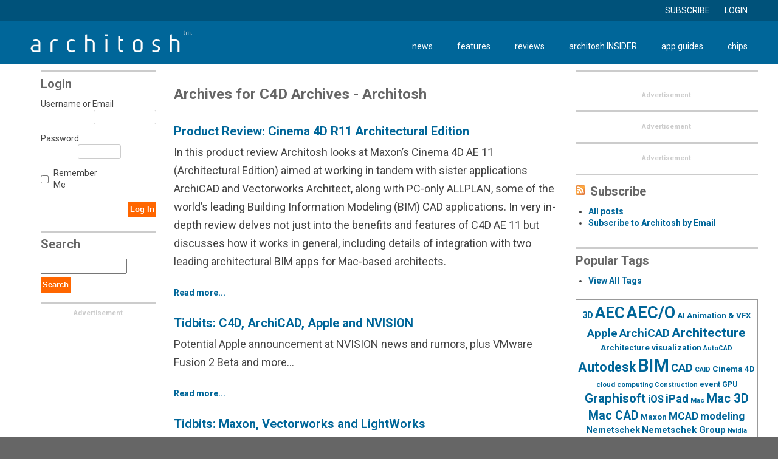

--- FILE ---
content_type: text/html; charset=UTF-8
request_url: https://architosh.com/tag/c4d/
body_size: 23899
content:
<!DOCTYPE html>
<html lang="en-US">
<head>
<meta charset="UTF-8">
<meta name="viewport" content="width=device-width, initial-scale=1">
<link rel="profile" href="http://gmpg.org/xfn/11">

<meta name='robots' content='index, follow, max-image-preview:large, max-snippet:-1, max-video-preview:-1' />

	<!-- This site is optimized with the Yoast SEO Premium plugin v22.7 (Yoast SEO v26.7) - https://yoast.com/wordpress/plugins/seo/ -->
	<title>C4D Archives - Architosh</title>
	<link rel="canonical" href="https://architosh.com/tag/c4d/" />
	<meta property="og:locale" content="en_US" />
	<meta property="og:type" content="article" />
	<meta property="og:title" content="C4D Archives" />
	<meta property="og:url" content="https://architosh.com/tag/c4d/" />
	<meta property="og:site_name" content="Architosh" />
	<meta name="twitter:card" content="summary_large_image" />
	<script type="application/ld+json" class="yoast-schema-graph">{"@context":"https://schema.org","@graph":[{"@type":"CollectionPage","@id":"https://architosh.com/tag/c4d/","url":"https://architosh.com/tag/c4d/","name":"C4D Archives - Architosh","isPartOf":{"@id":"https://architosh.com/#website"},"breadcrumb":{"@id":"https://architosh.com/tag/c4d/#breadcrumb"},"inLanguage":"en-US"},{"@type":"BreadcrumbList","@id":"https://architosh.com/tag/c4d/#breadcrumb","itemListElement":[{"@type":"ListItem","position":1,"name":"Home","item":"https://architosh.com/"},{"@type":"ListItem","position":2,"name":"C4D"}]},{"@type":"WebSite","@id":"https://architosh.com/#website","url":"https://architosh.com/","name":"Architosh","description":"architosh™ — a global-leading CAD / 3D / AEC industry technology publication and #1 source for Mac and iOS users in these segments.","publisher":{"@id":"https://architosh.com/#organization"},"potentialAction":[{"@type":"SearchAction","target":{"@type":"EntryPoint","urlTemplate":"https://architosh.com/?s={search_term_string}"},"query-input":{"@type":"PropertyValueSpecification","valueRequired":true,"valueName":"search_term_string"}}],"inLanguage":"en-US"},{"@type":"Organization","@id":"https://architosh.com/#organization","name":"Architosh.com","url":"https://architosh.com/","logo":{"@type":"ImageObject","inLanguage":"en-US","@id":"https://architosh.com/#/schema/logo/image/","url":"https://architosh.com/wp-content/uploads/2017/05/architosh-sq.png","contentUrl":"https://architosh.com/wp-content/uploads/2017/05/architosh-sq.png","width":200,"height":200,"caption":"Architosh.com"},"image":{"@id":"https://architosh.com/#/schema/logo/image/"}}]}</script>
	<!-- / Yoast SEO Premium plugin. -->


<link rel='dns-prefetch' href='//js.stripe.com' />
<link rel='dns-prefetch' href='//stats.wp.com' />
<link rel='dns-prefetch' href='//fonts.googleapis.com' />
<link rel='dns-prefetch' href='//servedbyadbutler.com' />
<link rel='dns-prefetch' href='//www.google-analytics.com' />
<link rel='dns-prefetch' href='//pagead2.googlesyndication.com' />
<link rel='dns-prefetch' href='//s7.addthis.com' />
<link rel='dns-prefetch' href='//platform.twitter.com' />
<link rel='dns-prefetch' href='//pbs.twimg.com' />
<link rel='dns-prefetch' href='//m.addthis.com' />
<link rel='dns-prefetch' href='//www.google.com' />
<link rel='dns-prefetch' href='//www.googletagmanager.com' />
<link rel='preconnect' href='//i0.wp.com' />
<link rel='preconnect' href='//c0.wp.com' />
<link rel="alternate" type="application/rss+xml" title="Architosh &raquo; C4D Tag Feed" href="https://architosh.com/tag/c4d/feed/" />
		<!-- This site uses the Google Analytics by MonsterInsights plugin v9.11.1 - Using Analytics tracking - https://www.monsterinsights.com/ -->
							<script src="//www.googletagmanager.com/gtag/js?id=G-LJ5YZ83WT3"  data-cfasync="false" data-wpfc-render="false" type="text/javascript" async></script>
			<script data-cfasync="false" data-wpfc-render="false" type="text/javascript">
				var mi_version = '9.11.1';
				var mi_track_user = true;
				var mi_no_track_reason = '';
								var MonsterInsightsDefaultLocations = {"page_location":"https:\/\/architosh.com\/tag\/c4d\/"};
								MonsterInsightsDefaultLocations.page_location = window.location.href;
								if ( typeof MonsterInsightsPrivacyGuardFilter === 'function' ) {
					var MonsterInsightsLocations = (typeof MonsterInsightsExcludeQuery === 'object') ? MonsterInsightsPrivacyGuardFilter( MonsterInsightsExcludeQuery ) : MonsterInsightsPrivacyGuardFilter( MonsterInsightsDefaultLocations );
				} else {
					var MonsterInsightsLocations = (typeof MonsterInsightsExcludeQuery === 'object') ? MonsterInsightsExcludeQuery : MonsterInsightsDefaultLocations;
				}

								var disableStrs = [
										'ga-disable-G-LJ5YZ83WT3',
									];

				/* Function to detect opted out users */
				function __gtagTrackerIsOptedOut() {
					for (var index = 0; index < disableStrs.length; index++) {
						if (document.cookie.indexOf(disableStrs[index] + '=true') > -1) {
							return true;
						}
					}

					return false;
				}

				/* Disable tracking if the opt-out cookie exists. */
				if (__gtagTrackerIsOptedOut()) {
					for (var index = 0; index < disableStrs.length; index++) {
						window[disableStrs[index]] = true;
					}
				}

				/* Opt-out function */
				function __gtagTrackerOptout() {
					for (var index = 0; index < disableStrs.length; index++) {
						document.cookie = disableStrs[index] + '=true; expires=Thu, 31 Dec 2099 23:59:59 UTC; path=/';
						window[disableStrs[index]] = true;
					}
				}

				if ('undefined' === typeof gaOptout) {
					function gaOptout() {
						__gtagTrackerOptout();
					}
				}
								window.dataLayer = window.dataLayer || [];

				window.MonsterInsightsDualTracker = {
					helpers: {},
					trackers: {},
				};
				if (mi_track_user) {
					function __gtagDataLayer() {
						dataLayer.push(arguments);
					}

					function __gtagTracker(type, name, parameters) {
						if (!parameters) {
							parameters = {};
						}

						if (parameters.send_to) {
							__gtagDataLayer.apply(null, arguments);
							return;
						}

						if (type === 'event') {
														parameters.send_to = monsterinsights_frontend.v4_id;
							var hookName = name;
							if (typeof parameters['event_category'] !== 'undefined') {
								hookName = parameters['event_category'] + ':' + name;
							}

							if (typeof MonsterInsightsDualTracker.trackers[hookName] !== 'undefined') {
								MonsterInsightsDualTracker.trackers[hookName](parameters);
							} else {
								__gtagDataLayer('event', name, parameters);
							}
							
						} else {
							__gtagDataLayer.apply(null, arguments);
						}
					}

					__gtagTracker('js', new Date());
					__gtagTracker('set', {
						'developer_id.dZGIzZG': true,
											});
					if ( MonsterInsightsLocations.page_location ) {
						__gtagTracker('set', MonsterInsightsLocations);
					}
										__gtagTracker('config', 'G-LJ5YZ83WT3', {"use_amp_client_id":"true","forceSSL":"true","anonymize_ip":"true"} );
										window.gtag = __gtagTracker;										(function () {
						/* https://developers.google.com/analytics/devguides/collection/analyticsjs/ */
						/* ga and __gaTracker compatibility shim. */
						var noopfn = function () {
							return null;
						};
						var newtracker = function () {
							return new Tracker();
						};
						var Tracker = function () {
							return null;
						};
						var p = Tracker.prototype;
						p.get = noopfn;
						p.set = noopfn;
						p.send = function () {
							var args = Array.prototype.slice.call(arguments);
							args.unshift('send');
							__gaTracker.apply(null, args);
						};
						var __gaTracker = function () {
							var len = arguments.length;
							if (len === 0) {
								return;
							}
							var f = arguments[len - 1];
							if (typeof f !== 'object' || f === null || typeof f.hitCallback !== 'function') {
								if ('send' === arguments[0]) {
									var hitConverted, hitObject = false, action;
									if ('event' === arguments[1]) {
										if ('undefined' !== typeof arguments[3]) {
											hitObject = {
												'eventAction': arguments[3],
												'eventCategory': arguments[2],
												'eventLabel': arguments[4],
												'value': arguments[5] ? arguments[5] : 1,
											}
										}
									}
									if ('pageview' === arguments[1]) {
										if ('undefined' !== typeof arguments[2]) {
											hitObject = {
												'eventAction': 'page_view',
												'page_path': arguments[2],
											}
										}
									}
									if (typeof arguments[2] === 'object') {
										hitObject = arguments[2];
									}
									if (typeof arguments[5] === 'object') {
										Object.assign(hitObject, arguments[5]);
									}
									if ('undefined' !== typeof arguments[1].hitType) {
										hitObject = arguments[1];
										if ('pageview' === hitObject.hitType) {
											hitObject.eventAction = 'page_view';
										}
									}
									if (hitObject) {
										action = 'timing' === arguments[1].hitType ? 'timing_complete' : hitObject.eventAction;
										hitConverted = mapArgs(hitObject);
										__gtagTracker('event', action, hitConverted);
									}
								}
								return;
							}

							function mapArgs(args) {
								var arg, hit = {};
								var gaMap = {
									'eventCategory': 'event_category',
									'eventAction': 'event_action',
									'eventLabel': 'event_label',
									'eventValue': 'event_value',
									'nonInteraction': 'non_interaction',
									'timingCategory': 'event_category',
									'timingVar': 'name',
									'timingValue': 'value',
									'timingLabel': 'event_label',
									'page': 'page_path',
									'location': 'page_location',
									'title': 'page_title',
									'referrer' : 'page_referrer',
								};
								for (arg in args) {
																		if (!(!args.hasOwnProperty(arg) || !gaMap.hasOwnProperty(arg))) {
										hit[gaMap[arg]] = args[arg];
									} else {
										hit[arg] = args[arg];
									}
								}
								return hit;
							}

							try {
								f.hitCallback();
							} catch (ex) {
							}
						};
						__gaTracker.create = newtracker;
						__gaTracker.getByName = newtracker;
						__gaTracker.getAll = function () {
							return [];
						};
						__gaTracker.remove = noopfn;
						__gaTracker.loaded = true;
						window['__gaTracker'] = __gaTracker;
					})();
									} else {
										console.log("");
					(function () {
						function __gtagTracker() {
							return null;
						}

						window['__gtagTracker'] = __gtagTracker;
						window['gtag'] = __gtagTracker;
					})();
									}
			</script>
							<!-- / Google Analytics by MonsterInsights -->
		<style id='wp-img-auto-sizes-contain-inline-css' type='text/css'>
img:is([sizes=auto i],[sizes^="auto," i]){contain-intrinsic-size:3000px 1500px}
/*# sourceURL=wp-img-auto-sizes-contain-inline-css */
</style>
<style id='wp-emoji-styles-inline-css' type='text/css'>

	img.wp-smiley, img.emoji {
		display: inline !important;
		border: none !important;
		box-shadow: none !important;
		height: 1em !important;
		width: 1em !important;
		margin: 0 0.07em !important;
		vertical-align: -0.1em !important;
		background: none !important;
		padding: 0 !important;
	}
/*# sourceURL=wp-emoji-styles-inline-css */
</style>
<style id='wp-block-library-inline-css' type='text/css'>
:root{--wp-block-synced-color:#7a00df;--wp-block-synced-color--rgb:122,0,223;--wp-bound-block-color:var(--wp-block-synced-color);--wp-editor-canvas-background:#ddd;--wp-admin-theme-color:#007cba;--wp-admin-theme-color--rgb:0,124,186;--wp-admin-theme-color-darker-10:#006ba1;--wp-admin-theme-color-darker-10--rgb:0,107,160.5;--wp-admin-theme-color-darker-20:#005a87;--wp-admin-theme-color-darker-20--rgb:0,90,135;--wp-admin-border-width-focus:2px}@media (min-resolution:192dpi){:root{--wp-admin-border-width-focus:1.5px}}.wp-element-button{cursor:pointer}:root .has-very-light-gray-background-color{background-color:#eee}:root .has-very-dark-gray-background-color{background-color:#313131}:root .has-very-light-gray-color{color:#eee}:root .has-very-dark-gray-color{color:#313131}:root .has-vivid-green-cyan-to-vivid-cyan-blue-gradient-background{background:linear-gradient(135deg,#00d084,#0693e3)}:root .has-purple-crush-gradient-background{background:linear-gradient(135deg,#34e2e4,#4721fb 50%,#ab1dfe)}:root .has-hazy-dawn-gradient-background{background:linear-gradient(135deg,#faaca8,#dad0ec)}:root .has-subdued-olive-gradient-background{background:linear-gradient(135deg,#fafae1,#67a671)}:root .has-atomic-cream-gradient-background{background:linear-gradient(135deg,#fdd79a,#004a59)}:root .has-nightshade-gradient-background{background:linear-gradient(135deg,#330968,#31cdcf)}:root .has-midnight-gradient-background{background:linear-gradient(135deg,#020381,#2874fc)}:root{--wp--preset--font-size--normal:16px;--wp--preset--font-size--huge:42px}.has-regular-font-size{font-size:1em}.has-larger-font-size{font-size:2.625em}.has-normal-font-size{font-size:var(--wp--preset--font-size--normal)}.has-huge-font-size{font-size:var(--wp--preset--font-size--huge)}.has-text-align-center{text-align:center}.has-text-align-left{text-align:left}.has-text-align-right{text-align:right}.has-fit-text{white-space:nowrap!important}#end-resizable-editor-section{display:none}.aligncenter{clear:both}.items-justified-left{justify-content:flex-start}.items-justified-center{justify-content:center}.items-justified-right{justify-content:flex-end}.items-justified-space-between{justify-content:space-between}.screen-reader-text{border:0;clip-path:inset(50%);height:1px;margin:-1px;overflow:hidden;padding:0;position:absolute;width:1px;word-wrap:normal!important}.screen-reader-text:focus{background-color:#ddd;clip-path:none;color:#444;display:block;font-size:1em;height:auto;left:5px;line-height:normal;padding:15px 23px 14px;text-decoration:none;top:5px;width:auto;z-index:100000}html :where(.has-border-color){border-style:solid}html :where([style*=border-top-color]){border-top-style:solid}html :where([style*=border-right-color]){border-right-style:solid}html :where([style*=border-bottom-color]){border-bottom-style:solid}html :where([style*=border-left-color]){border-left-style:solid}html :where([style*=border-width]){border-style:solid}html :where([style*=border-top-width]){border-top-style:solid}html :where([style*=border-right-width]){border-right-style:solid}html :where([style*=border-bottom-width]){border-bottom-style:solid}html :where([style*=border-left-width]){border-left-style:solid}html :where(img[class*=wp-image-]){height:auto;max-width:100%}:where(figure){margin:0 0 1em}html :where(.is-position-sticky){--wp-admin--admin-bar--position-offset:var(--wp-admin--admin-bar--height,0px)}@media screen and (max-width:600px){html :where(.is-position-sticky){--wp-admin--admin-bar--position-offset:0px}}

/*# sourceURL=wp-block-library-inline-css */
</style><style id='global-styles-inline-css' type='text/css'>
:root{--wp--preset--aspect-ratio--square: 1;--wp--preset--aspect-ratio--4-3: 4/3;--wp--preset--aspect-ratio--3-4: 3/4;--wp--preset--aspect-ratio--3-2: 3/2;--wp--preset--aspect-ratio--2-3: 2/3;--wp--preset--aspect-ratio--16-9: 16/9;--wp--preset--aspect-ratio--9-16: 9/16;--wp--preset--color--black: #000000;--wp--preset--color--cyan-bluish-gray: #abb8c3;--wp--preset--color--white: #ffffff;--wp--preset--color--pale-pink: #f78da7;--wp--preset--color--vivid-red: #cf2e2e;--wp--preset--color--luminous-vivid-orange: #ff6900;--wp--preset--color--luminous-vivid-amber: #fcb900;--wp--preset--color--light-green-cyan: #7bdcb5;--wp--preset--color--vivid-green-cyan: #00d084;--wp--preset--color--pale-cyan-blue: #8ed1fc;--wp--preset--color--vivid-cyan-blue: #0693e3;--wp--preset--color--vivid-purple: #9b51e0;--wp--preset--gradient--vivid-cyan-blue-to-vivid-purple: linear-gradient(135deg,rgb(6,147,227) 0%,rgb(155,81,224) 100%);--wp--preset--gradient--light-green-cyan-to-vivid-green-cyan: linear-gradient(135deg,rgb(122,220,180) 0%,rgb(0,208,130) 100%);--wp--preset--gradient--luminous-vivid-amber-to-luminous-vivid-orange: linear-gradient(135deg,rgb(252,185,0) 0%,rgb(255,105,0) 100%);--wp--preset--gradient--luminous-vivid-orange-to-vivid-red: linear-gradient(135deg,rgb(255,105,0) 0%,rgb(207,46,46) 100%);--wp--preset--gradient--very-light-gray-to-cyan-bluish-gray: linear-gradient(135deg,rgb(238,238,238) 0%,rgb(169,184,195) 100%);--wp--preset--gradient--cool-to-warm-spectrum: linear-gradient(135deg,rgb(74,234,220) 0%,rgb(151,120,209) 20%,rgb(207,42,186) 40%,rgb(238,44,130) 60%,rgb(251,105,98) 80%,rgb(254,248,76) 100%);--wp--preset--gradient--blush-light-purple: linear-gradient(135deg,rgb(255,206,236) 0%,rgb(152,150,240) 100%);--wp--preset--gradient--blush-bordeaux: linear-gradient(135deg,rgb(254,205,165) 0%,rgb(254,45,45) 50%,rgb(107,0,62) 100%);--wp--preset--gradient--luminous-dusk: linear-gradient(135deg,rgb(255,203,112) 0%,rgb(199,81,192) 50%,rgb(65,88,208) 100%);--wp--preset--gradient--pale-ocean: linear-gradient(135deg,rgb(255,245,203) 0%,rgb(182,227,212) 50%,rgb(51,167,181) 100%);--wp--preset--gradient--electric-grass: linear-gradient(135deg,rgb(202,248,128) 0%,rgb(113,206,126) 100%);--wp--preset--gradient--midnight: linear-gradient(135deg,rgb(2,3,129) 0%,rgb(40,116,252) 100%);--wp--preset--font-size--small: 13px;--wp--preset--font-size--medium: 20px;--wp--preset--font-size--large: 36px;--wp--preset--font-size--x-large: 42px;--wp--preset--spacing--20: 0.44rem;--wp--preset--spacing--30: 0.67rem;--wp--preset--spacing--40: 1rem;--wp--preset--spacing--50: 1.5rem;--wp--preset--spacing--60: 2.25rem;--wp--preset--spacing--70: 3.38rem;--wp--preset--spacing--80: 5.06rem;--wp--preset--shadow--natural: 6px 6px 9px rgba(0, 0, 0, 0.2);--wp--preset--shadow--deep: 12px 12px 50px rgba(0, 0, 0, 0.4);--wp--preset--shadow--sharp: 6px 6px 0px rgba(0, 0, 0, 0.2);--wp--preset--shadow--outlined: 6px 6px 0px -3px rgb(255, 255, 255), 6px 6px rgb(0, 0, 0);--wp--preset--shadow--crisp: 6px 6px 0px rgb(0, 0, 0);}:where(.is-layout-flex){gap: 0.5em;}:where(.is-layout-grid){gap: 0.5em;}body .is-layout-flex{display: flex;}.is-layout-flex{flex-wrap: wrap;align-items: center;}.is-layout-flex > :is(*, div){margin: 0;}body .is-layout-grid{display: grid;}.is-layout-grid > :is(*, div){margin: 0;}:where(.wp-block-columns.is-layout-flex){gap: 2em;}:where(.wp-block-columns.is-layout-grid){gap: 2em;}:where(.wp-block-post-template.is-layout-flex){gap: 1.25em;}:where(.wp-block-post-template.is-layout-grid){gap: 1.25em;}.has-black-color{color: var(--wp--preset--color--black) !important;}.has-cyan-bluish-gray-color{color: var(--wp--preset--color--cyan-bluish-gray) !important;}.has-white-color{color: var(--wp--preset--color--white) !important;}.has-pale-pink-color{color: var(--wp--preset--color--pale-pink) !important;}.has-vivid-red-color{color: var(--wp--preset--color--vivid-red) !important;}.has-luminous-vivid-orange-color{color: var(--wp--preset--color--luminous-vivid-orange) !important;}.has-luminous-vivid-amber-color{color: var(--wp--preset--color--luminous-vivid-amber) !important;}.has-light-green-cyan-color{color: var(--wp--preset--color--light-green-cyan) !important;}.has-vivid-green-cyan-color{color: var(--wp--preset--color--vivid-green-cyan) !important;}.has-pale-cyan-blue-color{color: var(--wp--preset--color--pale-cyan-blue) !important;}.has-vivid-cyan-blue-color{color: var(--wp--preset--color--vivid-cyan-blue) !important;}.has-vivid-purple-color{color: var(--wp--preset--color--vivid-purple) !important;}.has-black-background-color{background-color: var(--wp--preset--color--black) !important;}.has-cyan-bluish-gray-background-color{background-color: var(--wp--preset--color--cyan-bluish-gray) !important;}.has-white-background-color{background-color: var(--wp--preset--color--white) !important;}.has-pale-pink-background-color{background-color: var(--wp--preset--color--pale-pink) !important;}.has-vivid-red-background-color{background-color: var(--wp--preset--color--vivid-red) !important;}.has-luminous-vivid-orange-background-color{background-color: var(--wp--preset--color--luminous-vivid-orange) !important;}.has-luminous-vivid-amber-background-color{background-color: var(--wp--preset--color--luminous-vivid-amber) !important;}.has-light-green-cyan-background-color{background-color: var(--wp--preset--color--light-green-cyan) !important;}.has-vivid-green-cyan-background-color{background-color: var(--wp--preset--color--vivid-green-cyan) !important;}.has-pale-cyan-blue-background-color{background-color: var(--wp--preset--color--pale-cyan-blue) !important;}.has-vivid-cyan-blue-background-color{background-color: var(--wp--preset--color--vivid-cyan-blue) !important;}.has-vivid-purple-background-color{background-color: var(--wp--preset--color--vivid-purple) !important;}.has-black-border-color{border-color: var(--wp--preset--color--black) !important;}.has-cyan-bluish-gray-border-color{border-color: var(--wp--preset--color--cyan-bluish-gray) !important;}.has-white-border-color{border-color: var(--wp--preset--color--white) !important;}.has-pale-pink-border-color{border-color: var(--wp--preset--color--pale-pink) !important;}.has-vivid-red-border-color{border-color: var(--wp--preset--color--vivid-red) !important;}.has-luminous-vivid-orange-border-color{border-color: var(--wp--preset--color--luminous-vivid-orange) !important;}.has-luminous-vivid-amber-border-color{border-color: var(--wp--preset--color--luminous-vivid-amber) !important;}.has-light-green-cyan-border-color{border-color: var(--wp--preset--color--light-green-cyan) !important;}.has-vivid-green-cyan-border-color{border-color: var(--wp--preset--color--vivid-green-cyan) !important;}.has-pale-cyan-blue-border-color{border-color: var(--wp--preset--color--pale-cyan-blue) !important;}.has-vivid-cyan-blue-border-color{border-color: var(--wp--preset--color--vivid-cyan-blue) !important;}.has-vivid-purple-border-color{border-color: var(--wp--preset--color--vivid-purple) !important;}.has-vivid-cyan-blue-to-vivid-purple-gradient-background{background: var(--wp--preset--gradient--vivid-cyan-blue-to-vivid-purple) !important;}.has-light-green-cyan-to-vivid-green-cyan-gradient-background{background: var(--wp--preset--gradient--light-green-cyan-to-vivid-green-cyan) !important;}.has-luminous-vivid-amber-to-luminous-vivid-orange-gradient-background{background: var(--wp--preset--gradient--luminous-vivid-amber-to-luminous-vivid-orange) !important;}.has-luminous-vivid-orange-to-vivid-red-gradient-background{background: var(--wp--preset--gradient--luminous-vivid-orange-to-vivid-red) !important;}.has-very-light-gray-to-cyan-bluish-gray-gradient-background{background: var(--wp--preset--gradient--very-light-gray-to-cyan-bluish-gray) !important;}.has-cool-to-warm-spectrum-gradient-background{background: var(--wp--preset--gradient--cool-to-warm-spectrum) !important;}.has-blush-light-purple-gradient-background{background: var(--wp--preset--gradient--blush-light-purple) !important;}.has-blush-bordeaux-gradient-background{background: var(--wp--preset--gradient--blush-bordeaux) !important;}.has-luminous-dusk-gradient-background{background: var(--wp--preset--gradient--luminous-dusk) !important;}.has-pale-ocean-gradient-background{background: var(--wp--preset--gradient--pale-ocean) !important;}.has-electric-grass-gradient-background{background: var(--wp--preset--gradient--electric-grass) !important;}.has-midnight-gradient-background{background: var(--wp--preset--gradient--midnight) !important;}.has-small-font-size{font-size: var(--wp--preset--font-size--small) !important;}.has-medium-font-size{font-size: var(--wp--preset--font-size--medium) !important;}.has-large-font-size{font-size: var(--wp--preset--font-size--large) !important;}.has-x-large-font-size{font-size: var(--wp--preset--font-size--x-large) !important;}
/*# sourceURL=global-styles-inline-css */
</style>

<style id='classic-theme-styles-inline-css' type='text/css'>
/*! This file is auto-generated */
.wp-block-button__link{color:#fff;background-color:#32373c;border-radius:9999px;box-shadow:none;text-decoration:none;padding:calc(.667em + 2px) calc(1.333em + 2px);font-size:1.125em}.wp-block-file__button{background:#32373c;color:#fff;text-decoration:none}
/*# sourceURL=/wp-includes/css/classic-themes.min.css */
</style>
<link rel='stylesheet' id='perfect-pullquotes-styles-css' href='https://architosh.com/wp-content/plugins/perfect-pullquotes/perfect-pullquotes.css?ver=1.7.5' type='text/css' media='all' />
<link rel='stylesheet' id='mc4wp-form-themes-css' href='https://architosh.com/wp-content/plugins/mailchimp-for-wp/assets/css/form-themes.css?ver=4.10.9' type='text/css' media='all' />
<link rel='stylesheet' id='issuem-leaky-paywall-css' href='https://architosh.com/wp-content/plugins/leaky-paywall//css/issuem-leaky-paywall.css?ver=4.22.6' type='text/css' media='all' />
<link rel='stylesheet' id='leaky-paywall-trials-css' href='https://architosh.com/wp-content/plugins/leaky-paywall-trials//css/style.css?ver=1.9.4' type='text/css' media='all' />
<link rel='stylesheet' id='leaky-paywall-coupons-css-css' href='https://architosh.com/wp-content/plugins/leaky-paywall-coupons//css/leaky-paywall-coupons.css?ver=2.4.2' type='text/css' media='all' />
<link rel='stylesheet' id='arch-assets-css-css' href='https://architosh.com/wp-content/themes/architosh/assets/css/main.css?ver=1593025842' type='text/css' media='all' />
<link rel='stylesheet' id='footable-style-css' href='https://architosh.com/wp-content/themes/architosh/assets/css/footable.standalone.css?ver=6.9' type='text/css' media='all' />
<link rel='stylesheet' id='font-awesome-css' href='https://architosh.com/wp-content/themes/architosh/assets/css/font-awesome.min.css?ver=6.9' type='text/css' media='all' />
<link crossorigin="anonymous" rel='stylesheet' id='google-font-css' href='https://fonts.googleapis.com/css?family=Roboto%3A400%2C400i%2C700%2C700i%7COpen+Sans%3A300%2C400&#038;ver=6.9' type='text/css' media='all' />
<link rel='stylesheet' id='boxzilla-css' href='https://architosh.com/wp-content/plugins/boxzilla/assets/css/styles.css?ver=3.4.5' type='text/css' media='all' />
<link rel='stylesheet' id='wppb_stylesheet-css' href='https://architosh.com/wp-content/plugins/profile-builder/assets/css/style-front-end.css?ver=3.15.2' type='text/css' media='all' />
<script type="text/javascript" src="https://architosh.com/wp-content/plugins/google-analytics-premium/assets/js/frontend-gtag.min.js?ver=9.11.1" id="monsterinsights-frontend-script-js" async="async" data-wp-strategy="async"></script>
<script data-cfasync="false" data-wpfc-render="false" type="text/javascript" id='monsterinsights-frontend-script-js-extra'>/* <![CDATA[ */
var monsterinsights_frontend = {"js_events_tracking":"true","download_extensions":"doc,pdf,ppt,zip,xls,jpg,gif,docx,pptx,xlsx","inbound_paths":"[]","home_url":"https:\/\/architosh.com","hash_tracking":"false","v4_id":"G-LJ5YZ83WT3"};/* ]]> */
</script>
<script type="text/javascript" src="https://c0.wp.com/c/6.9/wp-includes/js/jquery/jquery.min.js" id="jquery-core-js"></script>
<script type="text/javascript" src="https://c0.wp.com/c/6.9/wp-includes/js/jquery/jquery-migrate.min.js" id="jquery-migrate-js"></script>
<script type="text/javascript" src="https://architosh.com/wp-content/plugins/leaky-paywall-coupons//js/script.js?ver=2.4.2" id="leaky-paywall-coupons-js-js"></script>
<script type="text/javascript" src="https://architosh.com/wp-content/themes/architosh/behavior/behavior.js?ver=1593025842" id="arch-behavior-js-js"></script>
<script type="text/javascript" src="https://js.stripe.com/v3/?ver=4.22.6" id="stripe-js"></script>
<link rel="https://api.w.org/" href="https://architosh.com/wp-json/" /><link rel="alternate" title="JSON" type="application/json" href="https://architosh.com/wp-json/wp/v2/tags/3105" /><script type="text/javascript">
			 var style = document.createElement("style");
			 style.type = "text/css";
			 style.id = "antiClickjack";
			 if ("cssText" in style){
			   style.cssText = "body{display:none !important;}";
			 }else{
			   style.innerHTML = "body{display:none !important;}";
			 }
			 document.getElementsByTagName("head")[0].appendChild(style);

			 try {
			   if (top.document.domain === document.domain) {
			     var antiClickjack = document.getElementById("antiClickjack");
			     antiClickjack.parentNode.removeChild(antiClickjack);
			   } else {
			     top.location = self.location;
			   }
			 } catch (e) {
			   top.location = self.location;
			 }
			</script>	<style>img#wpstats{display:none}</style>
		
		<script>
		(function(h,o,t,j,a,r){
			h.hj=h.hj||function(){(h.hj.q=h.hj.q||[]).push(arguments)};
			h._hjSettings={hjid:1863339,hjsv:5};
			a=o.getElementsByTagName('head')[0];
			r=o.createElement('script');r.async=1;
			r.src=t+h._hjSettings.hjid+j+h._hjSettings.hjsv;
			a.appendChild(r);
		})(window,document,'//static.hotjar.com/c/hotjar-','.js?sv=');
		</script>
		                
    <style>

        #wpnbio-close,#wpnbio-show{
            cursor: pointer;
        }

        #wpnbio-alert ul {
            list-style: none;
        }

        #wpnbio-show{
            color:#0a0a0a;
            display:none;
                        top:0;
                        position:fixed;
            text-align: center;
            height:32px;
            width:40px;
            z-index:999999;
            right:10px;
            background:#b1eeee;
                            border-bottom: 0px solid transparent;
                border-left: 0px solid transparent;
                border-right: 0px solid transparent;
                        -webkit-box-shadow: 0 0px 10px 0px rgba(0, 0, 0, 0.35);
           -moz-box-shadow: 0 0px 10px 0px rgba(0, 0, 0, 0.35);
                    box-shadow: 0 0px 10px 0px rgba(0, 0, 0, 0.35);
        }

                .admin-bar #wpnbio-show{
            top:32px;  
        }
        
        #wpnbio-show img{
            width: 23px;
            display: inline-block;
            margin: 5px auto;
        }

        #wpnb-bar{
                        display:none;
                                    position:fixed;
            top:0px;
            left:0px;
            
            width:100%;
            z-index:99999;
            background:#b1eeee;
            text-align:center;
            color:#fff;
            height:auto;
            min-height:33px;
                            border-bottom: 0px solid transparent;
                        -webkit-box-shadow: 0 0px 10px 0px rgba(0, 0, 0, 0.35);
           -moz-box-shadow: 0 0px 10px 0px rgba(0, 0, 0, 0.35);
                    box-shadow: 0 0px 10px 0px rgba(0, 0, 0, 0.35);
            font-size:14px;
            line-height: 1.5em;
            padding:5px;
            -webkit-box-sizing: border-box;
            -moz-box-sizing: border-box;
              box-sizing: border-box;
        }

        #wpnb-bar a, #wpnb-bar a:link, #wpnb-bar a:active, #wpnb-bar a:visited, #wpnb-bar a:hover{
            text-decoration:none;
        }
        .wpnb-bar-button{
            display:inline-block;
            border-radius: 3px;
            font-weight: bold;
            line-height: initial;
            white-space: nowrap;
            vertical-align: top;
            background-color: #000;
            color:#fff;
            text-transform:none;
            font-size: 14px;
            padding: 5px 6px;
            border:none;
        }

        #wpnbio-subscribe-btn{
         cursor:pointer;
        }
        a.wpnb-bar-button{
            vertical-align: baseline;
        }

        #wpnb-bar .form-control{
            height:auto;
            font-size: 14px;
            border-radius: 3px;
            width: 175px;
            border:1px solid transparent;
            padding:3px;
            margin: 0;
            display: inline;
        }

        #wpnb-bar label span{
            font-size:9px;
        }



        #wpnbio-description{
        line-height:1.2;
        }

        #wpnbio-wrapper{
            position:relative;
        }

        #wpnbio-close {
            display:none;
            display: block;
            position: absolute;
            top: 0;
            -webkit-box-sizing: initial; 
            -moz-box-sizing: initial;
            box-sizing: initial;
            right: 0;
        }

        #wpnbio-close img{
            width:16px;
        }

        #wpnbio-socialprofiles a{
            color:#fff;
        }

        .wpnbio-section{
            padding-top:4px;
            padding-bottom:4px;
        }-show

        #wpnbio-form{
        margin:0;
        }

        
        .countdown_section {
            display: inline-block;
            padding: 0 10px;
        }

        /*.countdown_amount {
            padding-right: 4px;
        }*/

        @media (max-width: 480px) {
            #wpnb-bar .form-control{
                display:block;
                margin:auto;
                margin-bottom:3px;
            }
        }

                /* Link Styles */
            #wpnb-bar a, #wpnb-bar a:visited, #wpnb-bar a:hover, #wpnb-bar a:active{
            color: #b1eeee;
        }

        .wpnb-bar-button,
#wpnb-bar a.wpnb-bar-button {
  color: black;
  text-shadow: 0 -1px 0 rgba(255,255,255,0.3);
  background-color: #b1eeee;
  background-image: -moz-linear-gradient(top,#b1eeee,#72e0e0);
  background-image: -ms-linear-gradient(top,#b1eeee,#72e0e0);
  background-image: -webkit-gradient(linear,0 0,0 100%,from(#b1eeee),to(#72e0e0));
  background-image: -webkit-linear-gradient(top,#b1eeee,#72e0e0);
  background-image: -o-linear-gradient(top,#b1eeee,#72e0e0);
  background-image: linear-gradient(top,#b1eeee,#72e0e0);
  background-repeat: repeat-x;
  filter: progid:DXImageTransform.Microsoft.gradient(startColorstr='#b1eeee', endColorstr='#72e0e0', GradientType=0);
  border-color: #72e0e0 #72e0e0 #33d3d3;
  border-color: rgba(0,0,0,0.1) rgba(0,0,0,0.1) rgba(0,0,0,0.25);
  *background-color: #72e0e0;
  filter: progid:DXImageTransform.Microsoft.gradient(enabled = false);
}
.wpnb-bar-button:hover,
.wpnb-bar-button:active,
.wpnb-bar-button.active,
.wpnb-bar-button.disabled,
.wpnb-bar-button[disabled],
#wpnb-bar a.wpnb-bar-button:hover,
#wpnb-bar a.wpnb-bar-button:active,
#wpnb-bar a.wpnb-bar-button.active,
#wpnb-bar a.wpnb-bar-button.disabled,
#wpnb-bar a.wpnb-bar-button[disabled] {
  background-color: #72e0e0;
  *background-color: #5ddcdc;
}
.wpnb-bar-button:active,
.wpnb-bar-button.active,
#wpnb-bar a.wpnb-bar-button:active,
#wpnb-bar a.wpnb-bar-button.active {
  background-color: #48d7d7 \9;
}
.wpnb-bar-button:hover,
#wpnb-bar a.wpnb-bar-button:hover {
  color: black;
  text-shadow: 0 -1px 0 rgba(255,255,255,0.3);
  background-color: #b1eeee;
  background-image: -moz-linear-gradient(top,#b1eeee,#72e0e0);
  background-image: -ms-linear-gradient(top,#b1eeee,#72e0e0);
  background-image: -webkit-gradient(linear,0 0,0 100%,from(#b1eeee),to(#72e0e0));
  background-image: -webkit-linear-gradient(top,#b1eeee,#72e0e0);
  background-image: -o-linear-gradient(top,#b1eeee,#72e0e0);
  background-image: linear-gradient(top,#b1eeee,#72e0e0);
  background-repeat: repeat-x;
  filter: progid:DXImageTransform.Microsoft.gradient(startColorstr='#b1eeee', endColorstr='#72e0e0', GradientType=0);
  border-color: #72e0e0 #72e0e0 #33d3d3;
  border-color: rgba(0,0,0,0.1) rgba(0,0,0,0.1) rgba(0,0,0,0.25);
  *background-color: #72e0e0;
  filter: progid:DXImageTransform.Microsoft.gradient(enabled = false);
}
.wpnb-bar-button:hover:hover,
.wpnb-bar-button:hover:active,
.wpnb-bar-button:hover.active,
.wpnb-bar-button:hover.disabled,
.wpnb-bar-button:hover[disabled],
#wpnb-bar a.wpnb-bar-button:hover:hover,
#wpnb-bar a.wpnb-bar-button:hover:active,
#wpnb-bar a.wpnb-bar-button:hover.active,
#wpnb-bar a.wpnb-bar-button:hover.disabled,
#wpnb-bar a.wpnb-bar-button:hover[disabled] {
  background-color: #72e0e0;
  *background-color: #5ddcdc;
}
.wpnb-bar-button:hover:active,
.wpnb-bar-button:hover.active,
#wpnb-bar a.wpnb-bar-button:hover:active,
#wpnb-bar a.wpnb-bar-button:hover.active {
  background-color: #48d7d7 \9;
}
#wpnb-bar .form-control {
  background-color: #f5f5f5;
}
#wpnb-bar .form-control {
  color: black;
  text-shadow: 0 -1px 0 rgba(255,255,255,0.3);
}
    
        .wpnb-bar-button,
#wpnb-bar a.wpnb-bar-button,
.wpnb-bar-button:hover,
#wpnb-bar a.wpnb-bar-button:hover {
  background-image: none;
  text-shadow: none;
}
    
    /* Text Styles */
    
        #wpnb-bar{
            font-size: 14px;
            line-height: 0;
                        color:#0a0a0a;
                    }

        #wpnbio-countdown{
            line-height: 1.2;
        }



        #wpnbio-socialprofiles a{
                        color:#0a0a0a !important;
                    }
            .wpnb-bar-button{
                        font-weight: 400;
            font-style: ;
        }
            </style>
    		<script defer async="async" src="https://www.google.com/recaptcha/api.js?render=6LdnzZAUAAAAAMNy6konIUtCIv_RufuyFgrYS_yp"></script>
		<script>
			window.onload = (event) => {

				let lpForm = document.getElementById('leaky-paywall-payment-form');

				if (lpForm !== null) {
					grecaptcha.ready(function() {
						grecaptcha.execute('6LdnzZAUAAAAAMNy6konIUtCIv_RufuyFgrYS_yp', {
							action: 'register'
						}).then(function(token) {

							console.log('token: ' + token);
							let recaptchaResponse = document.getElementById('recaptcha-response');

							if (recaptchaResponse !== null) {
								recaptchaResponse.value = token;
							}

						});
					});
				}

				let lpQrFrom = document.getElementById('leaky-paywall-quick-register');

				if (lpQrFrom !== null) {
					grecaptcha.ready(function() {
						grecaptcha.execute('6LdnzZAUAAAAAMNy6konIUtCIv_RufuyFgrYS_yp', {
							action: 'register'
						}).then(function(token) {

							console.log('token: ' + token);
							let recaptchaResponse = document.getElementById('recaptcha-response');

							if (recaptchaResponse !== null) {
								recaptchaResponse.value = token;
							}

						});
					});
				}
			};
		</script>
		<style>
			.grecaptcha-badge {
				visibility: hidden;
			}
		</style>
	<meta http-equiv="Content-Security-Policy" content="upgrade-insecure-requests"><link rel="shortcut icon" href="/favicon.ico"><link rel="apple-touch-icon" sizes="180x180" href="/apple-touch-icon.png"><link rel="icon" type="image/png" sizes="32x32" href="/favicon-32x32.png"><link rel="icon" type="image/png" sizes="16x16" href="/favicon-16x16.png"><link rel="manifest" href="/manifest.json"><link rel="mask-icon" href="/safari-pinned-tab.svg" color="#5bbad5"><meta name="theme-color" content="#ffffff"><!-- There is no amphtml version available for this URL. --><script>(()=>{var o=[],i={};["on","off","toggle","show"].forEach((l=>{i[l]=function(){o.push([l,arguments])}})),window.Boxzilla=i,window.boxzilla_queue=o})();</script>		<style type="text/css" id="wp-custom-css">
			#boxzilla-27234{background-color: #e1eded;
}		</style>
		
</head>

<body class="archive tag tag-c4d tag-3105 wp-theme-architosh">
	<div id="top">
		<p id="accessibility">Skip to <a href="#content">content</a> or <a href="#navigation">navigation</a></p>
	</div><!--/top-->
	<div id="header">
		<div class="ribbon-wrapper">
			<div class="ribbon">
				<a href="https://architosh.com/become-an-architosh-insider/" class="subscribe-link" target="_blank">Subscribe </a>
				<span class="tp-login-link"><a href="https://architosh.com/log-in/">Login</a> </span>
			</div>
		</div>
		<div class="logo-menu-wrapper">
			<div class="logo-wrapper">
				<a title="Home" rel="home" href="https://architosh.com/">
					<img src="https://architosh.com/wp-content/themes/architosh/images/logo.png" title="Architosh" alt="Architosh" class="site-logo">
				</a>
			</div>
			<a href="#menu-header" id="js-menu-toggle" class="site-menu-toggle">
				<span class="screen-reader-text">
					Primary Menu				</span>
				<span class="menu-toggle" aria-hidden="true">☰</span>
			</a>
			<div class="menu-wrapper">
				<div class="menu-header-container"><ul id="menu-header" class="menu"><li id="menu-item-9660" class="menu-item menu-item-type-taxonomy menu-item-object-category menu-item-9660"><a href="https://architosh.com/category/news/">news</a></li>
<li id="menu-item-9659" class="menu-item menu-item-type-taxonomy menu-item-object-category menu-item-9659"><a href="https://architosh.com/category/feature/">features</a></li>
<li id="menu-item-9661" class="menu-item menu-item-type-taxonomy menu-item-object-category menu-item-9661"><a href="https://architosh.com/category/review/">reviews</a></li>
<li id="menu-item-25586" class="menu-item menu-item-type-taxonomy menu-item-object-category menu-item-25586"><a href="https://architosh.com/category/architosh-insider/">architosh INSIDER</a></li>
<li id="menu-item-25367" class="menu-item menu-item-type-post_type menu-item-object-page menu-item-25367"><a href="https://architosh.com/app-guides/">app guides</a></li>
<li id="menu-item-583173" class="menu-item menu-item-type-taxonomy menu-item-object-category menu-item-583173"><a href="https://architosh.com/category/chips/">chips</a></li>
</ul></div>			</div>
		</div>
	</div><!--/header-->

	<div id="wrapper">
		<div id="banner">
			<!-- a3_728x90-AU02 [header] -->
<script type="text/javascript">if (!window.AdButler){(function(){var s = document.createElement("script"); s.async = true; s.type = "text/javascript";s.src = 'https://servedbyadbutler.com/app.js';var n = document.getElementsByTagName("script")[0]; n.parentNode.insertBefore(s, n);}());}</script>
<script type="text/javascript">
var AdButler = AdButler || {}; AdButler.ads = AdButler.ads || [];
var abkw = window.abkw || '';
var plc111944 = window.plc111944 || 0;
document.write('<'+'div id="placement_111944_'+plc111944+'"></'+'div>');
AdButler.ads.push({handler: function(opt){ AdButler.register(148004, 111944, [728,90], 'placement_111944_'+opt.place, opt); }, opt: { place: plc111944++, keywords: abkw, domain: 'servedbyadbutler.com', click:'CLICK_MACRO_PLACEHOLDER' }});
</script>		</div>
		<hr class="divider" />
	<div id="page">
		<div id="meta-content" class="sidebar">
	<div class="widget" id="log-in-widget">
<h2 class="title">Login</h2>
<div id="wppb-login-wrap" class="wppb-user-forms">
		<form name="wppb-loginform" id="wppb-loginform" class="" action="https://architosh.com/tag/c4d/" method="post">
			
			<p class="wppb-form-field login-username">
				<label for="wppb_user_login">Username or Email</label>
				<input type="text" name="log" id="wppb_user_login" class="input" value="" size="20" />
			</p>
			<p class="wppb-form-field login-password">
				<label for="wppb_user_pass">Password</label>
				<span class="wppb-password-field-container">
				    <input type="password" name="pwd" id="wppb_user_pass" class="input" value="" size="20" />
				     <!-- add the HTML for the visibility toggle -->
				</span>
            </p>
			
			
			<p class="wppb-form-field login-remember"><input name="rememberme" type="checkbox" id="rememberme" value="forever" /><label for="rememberme">Remember Me</label></p>
			<p class="login-submit">
				<input type="submit" name="wp-submit" id="wppb-submit" class="button button-primary" value="Log In"" />
				<input type="hidden" name="redirect_to" value="https://architosh.com/tag/c4d/" />
			</p>
			<input type="hidden" name="wppb_login" value="true"/>
			<input type="hidden" name="wppb_form_location" value="widget"/>
			<input type="hidden" name="wppb_request_url" value="https://architosh.com/tag/c4d/"/>
			<input type="hidden" name="wppb_lostpassword_url" value=""/>
			<input type="hidden" name="wppb_redirect_priority" value=""/>
			<input type="hidden" name="wppb_referer_url" value=""/>
			<input type="hidden" id="CSRFToken-wppb" name="CSRFToken-wppb" value="9bd936cedc" /><input type="hidden" name="_wp_http_referer" value="/tag/c4d/" />
			<input type="hidden" name="wppb_redirect_check" value="true"/>
			
		</form></div>
	</div>
	<div class="widget" id="search-widget">
		<h2 class="title">Search</h2>
		<form method="get" id="search" action="https://architosh.com/" name="search">
			<div>
				<input type="text" id="s" value="" name="s" size="14" />
				<button type="submit" class="custom">Search</button>
			</div>
		</form>
	</div>
			<div class="ad">
				  <p>Advertisement</p></div></div><!--/meta-content-->
		<div id="content" class="hfeed archive-content">
			<div id="main">
				<h1 id="page-title">Archives for C4D Archives - Architosh</h1>
															<div id="post-2406" class="hentry excerpt 3d-professional-tools aec-industry-tools pick review ">
							<h2 class="entry-title"><a class="bookmark" title='Permanent link to "Product Review: Cinema 4D R11 Architectural Edition"' rel='bookmark' href='https://architosh.com/2009/06/product-review-cinema-4d-r11-architectural-edition/'>Product Review: Cinema 4D R11 Architectural Edition</a></h2>

							<div class="entry-summary">
								<p>In this product review Architosh looks at Maxon&#8217;s Cinema 4D AE 11 (Architectural Edition) aimed at working in tandem with sister applications ArchiCAD and Vectorworks Architect, along with PC-only ALLPLAN, some of the world&#8217;s leading Building Information Modeling (BIM) CAD applications. In very in-depth review delves not just into the benefits and features of C4D AE 11 but discusses how it works in general, including details of integration with two leading architectural BIM apps for Mac-based architects.</p>
							</div><!--/entry-summary-->
							<a title='Permanent link to "Product Review: Cinema 4D R11 Architectural Edition"' rel='bookmark' href='https://architosh.com/2009/06/product-review-cinema-4d-r11-architectural-edition/'>Read more...</a>
													</div><!--/hentry-->
											<div id="post-327" class="hentry excerpt animation apple-news news ">
							<h2 class="entry-title"><a class="bookmark" title='Permanent link to "Tidbits: C4D, ArchiCAD, Apple and NVISION"' rel='bookmark' href='https://architosh.com/2008/08/tidbits-c4d-archicad-apple-and-nvision/'>Tidbits: C4D, ArchiCAD, Apple and NVISION</a></h2>

							<div class="entry-summary">
								<p>Potential Apple announcement at NVISION news and rumors, plus VMware Fusion 2 Beta and more&#8230;</p>
							</div><!--/entry-summary-->
							<a title='Permanent link to "Tidbits: C4D, ArchiCAD, Apple and NVISION"' rel='bookmark' href='https://architosh.com/2008/08/tidbits-c4d-archicad-apple-and-nvision/'>Read more...</a>
													</div><!--/hentry-->
											<div id="post-554" class="hentry excerpt architecture mac-3d news ">
							<h2 class="entry-title"><a class="bookmark" title='Permanent link to "Tidbits: Maxon, Vectorworks and LightWorks"' rel='bookmark' href='https://architosh.com/2008/03/tidbits-maxon-vectorworks-and-lightworks/'>Tidbits: Maxon, Vectorworks and LightWorks</a></h2>

							<div class="entry-summary">
								<p>Mac CAD and 3D News &#8211; MAXON, Vectorworks and LightWorks news. </p>
							</div><!--/entry-summary-->
							<a title='Permanent link to "Tidbits: Maxon, Vectorworks and LightWorks"' rel='bookmark' href='https://architosh.com/2008/03/tidbits-maxon-vectorworks-and-lightworks/'>Read more...</a>
													</div><!--/hentry-->
										<ul class="pagination">
	<li class="older"></li>
	<li class="newer"></li>
</ul><!--/pagination-->								</div><!--/main-->
		</div><!--/content-->
		<div class="main-sidebar">
			<div id="aside" class="sidebar">
	<div class="widget hide-on-desktop" id="log-in-widget">
	<h2 class="title">Login</h2>
	<div id="wppb-login-wrap" class="wppb-user-forms">
		<form name="wppb-loginform" id="wppb-loginform" class="" action="https://architosh.com/tag/c4d/" method="post">
			
			<p class="wppb-form-field login-username">
				<label for="wppb_user_login">Username or Email</label>
				<input type="text" name="log" id="wppb_user_login" class="input" value="" size="20" />
			</p>
			<p class="wppb-form-field login-password">
				<label for="wppb_user_pass">Password</label>
				<span class="wppb-password-field-container">
				    <input type="password" name="pwd" id="wppb_user_pass" class="input" value="" size="20" />
				     <!-- add the HTML for the visibility toggle -->
				</span>
            </p>
			
			
			<p class="wppb-form-field login-remember"><input name="rememberme" type="checkbox" id="rememberme" value="forever" /><label for="rememberme">Remember Me</label></p>
			<p class="login-submit">
				<input type="submit" name="wp-submit" id="wppb-submit" class="button button-primary" value="Log In"" />
				<input type="hidden" name="redirect_to" value="https://architosh.com/tag/c4d/" />
			</p>
			<input type="hidden" name="wppb_login" value="true"/>
			<input type="hidden" name="wppb_form_location" value="widget"/>
			<input type="hidden" name="wppb_request_url" value="https://architosh.com/tag/c4d/"/>
			<input type="hidden" name="wppb_lostpassword_url" value=""/>
			<input type="hidden" name="wppb_redirect_priority" value=""/>
			<input type="hidden" name="wppb_referer_url" value=""/>
			<input type="hidden" id="CSRFToken-wppb" name="CSRFToken-wppb" value="9bd936cedc" /><input type="hidden" name="_wp_http_referer" value="/tag/c4d/" />
			<input type="hidden" name="wppb_redirect_check" value="true"/>
			
		</form></div>	</div>
	<div class="widget ad"><p>Advertisement</p><!-- a4_300x250_AU09 [async] -->
<script type="text/javascript">if (!window.AdButler){(function(){var s = document.createElement("script"); s.async = true; s.type = "text/javascript";s.src = 'https://servedbyadbutler.com/app.js';var n = document.getElementsByTagName("script")[0]; n.parentNode.insertBefore(s, n);}());}</script>
<script type="text/javascript">
var AdButler = AdButler || {}; AdButler.ads = AdButler.ads || [];
var abkw = window.abkw || '';
var plc587172 = window.plc587172 || 0;
document.write('<'+'div id="placement_587172_'+plc587172+'"></'+'div>');
AdButler.ads.push({handler: function(opt){ AdButler.register(148004, 587172, [300,250], 'placement_587172_'+opt.place, opt); }, opt: { place: plc587172++, keywords: abkw, domain: 'servedbyadbutler.com', click:'CLICK_MACRO_PLACEHOLDER' }});
</script></div><div class="widget ad"><p>Advertisement</p><!-- a4_300x250_AU10 [async] -->
<script type="text/javascript">if (!window.AdButler){(function(){var s = document.createElement("script"); s.async = true; s.type = "text/javascript";s.src = 'https://servedbyadbutler.com/app.js';var n = document.getElementsByTagName("script")[0]; n.parentNode.insertBefore(s, n);}());}</script>
<script type="text/javascript">
var AdButler = AdButler || {}; AdButler.ads = AdButler.ads || [];
var abkw = window.abkw || '';
var plc587173 = window.plc587173 || 0;
document.write('<'+'div id="placement_587173_'+plc587173+'"></'+'div>');
AdButler.ads.push({handler: function(opt){ AdButler.register(148004, 587173, [300,250], 'placement_587173_'+opt.place, opt); }, opt: { place: plc587173++, keywords: abkw, domain: 'servedbyadbutler.com', click:'CLICK_MACRO_PLACEHOLDER' }});
</script></div><div class="widget ad"><p>Advertisement</p><!-- a4_300x250_AU11 [async] -->
<script type="text/javascript">if (!window.AdButler){(function(){var s = document.createElement("script"); s.async = true; s.type = "text/javascript";s.src = 'https://servedbyadbutler.com/app.js';var n = document.getElementsByTagName("script")[0]; n.parentNode.insertBefore(s, n);}());}</script>
<script type="text/javascript">
var AdButler = AdButler || {}; AdButler.ads = AdButler.ads || [];
var abkw = window.abkw || '';
var plc587174 = window.plc587174 || 0;
document.write('<'+'div id="placement_587174_'+plc587174+'"></'+'div>');
AdButler.ads.push({handler: function(opt){ AdButler.register(148004, 587174, [300,250], 'placement_587174_'+opt.place, opt); }, opt: { place: plc587174++, keywords: abkw, domain: 'servedbyadbutler.com', click:'CLICK_MACRO_PLACEHOLDER' }});
</script></div>	<div id="subscribe" class="widget">
		<h2 class="title">Subscribe</h2>
		<ul>
					<li><a href="https://architosh.com/feed" class="feedlink">All posts</a></li>
			<li><a href="http://www.feedburner.com/fb/a/emailverifySubmit?feedId=2394754&amp;loc=en_US">Subscribe to Architosh by Email</a></li>
		</ul>
	</div>
		<div class="widget hide-on-desktop" id="search-widget">
		<h2 class="title">Search</h2>
		<form method="get" id="search" action="https://architosh.com/" name="search">
			<div>
				<input type="text" id="s" value="" name="s" size="14" />
				<button type="submit" class="custom">Search</button>
			</div>
		</form>
	</div>
			
	<div id="tag-cloud" class="widget">
		<h2 class="title">Popular Tags</h2>
		<ul>
			<li><a href="https://architosh.com/tags">View All Tags</a></li>
		</ul>
		<div class="content"><a href="https://architosh.com/tag/3d/" class="tag-cloud-link tag-link-570 tag-link-position-1" style="font-size: 10.9056603774pt;" aria-label="3D (150 items)">3D</a>
<a href="https://architosh.com/tag/aec/" class="tag-cloud-link tag-link-3102 tag-link-position-2" style="font-size: 19.6226415094pt;" aria-label="AEC (692 items)">AEC</a>
<a href="https://architosh.com/tag/aeco/" class="tag-cloud-link tag-link-3118 tag-link-position-3" style="font-size: 20.2830188679pt;" aria-label="AEC/O (769 items)">AEC/O</a>
<a href="https://architosh.com/tag/ai/" class="tag-cloud-link tag-link-2739 tag-link-position-4" style="font-size: 9.18867924528pt;" aria-label="AI (110 items)">AI</a>
<a href="https://architosh.com/tag/animation-vfx/" class="tag-cloud-link tag-link-867 tag-link-position-5" style="font-size: 9.98113207547pt;" aria-label="Animation &amp; VFX (128 items)">Animation &amp; VFX</a>
<a href="https://architosh.com/tag/apple-news/" class="tag-cloud-link tag-link-3083 tag-link-position-6" style="font-size: 13.9433962264pt;" aria-label="Apple (255 items)">Apple</a>
<a href="https://architosh.com/tag/archicad/" class="tag-cloud-link tag-link-3095 tag-link-position-7" style="font-size: 14.3396226415pt;" aria-label="ArchiCAD (276 items)">ArchiCAD</a>
<a href="https://architosh.com/tag/architecture/" class="tag-cloud-link tag-link-3084 tag-link-position-8" style="font-size: 15.6603773585pt;" aria-label="Architecture (346 items)">Architecture</a>
<a href="https://architosh.com/tag/architecture-visualization/" class="tag-cloud-link tag-link-1890 tag-link-position-9" style="font-size: 9.84905660377pt;" aria-label="Architecture visualization (126 items)">Architecture visualization</a>
<a href="https://architosh.com/tag/autocad/" class="tag-cloud-link tag-link-23 tag-link-position-10" style="font-size: 8pt;" aria-label="AutoCAD (90 items)">AutoCAD</a>
<a href="https://architosh.com/tag/autodesk/" class="tag-cloud-link tag-link-24 tag-link-position-11" style="font-size: 15.9245283019pt;" aria-label="Autodesk (366 items)">Autodesk</a>
<a href="https://architosh.com/tag/bim/" class="tag-cloud-link tag-link-3096 tag-link-position-12" style="font-size: 22pt;" aria-label="BIM (1,035 items)">BIM</a>
<a href="https://architosh.com/tag/cad/" class="tag-cloud-link tag-link-3103 tag-link-position-13" style="font-size: 14.0754716981pt;" aria-label="CAD (263 items)">CAD</a>
<a href="https://architosh.com/tag/caid/" class="tag-cloud-link tag-link-3085 tag-link-position-14" style="font-size: 8.52830188679pt;" aria-label="CAID (100 items)">CAID</a>
<a href="https://architosh.com/tag/cinema-4d/" class="tag-cloud-link tag-link-514 tag-link-position-15" style="font-size: 10.2452830189pt;" aria-label="Cinema 4D (133 items)">Cinema 4D</a>
<a href="https://architosh.com/tag/cloud-computing/" class="tag-cloud-link tag-link-364 tag-link-position-16" style="font-size: 8.66037735849pt;" aria-label="cloud computing (102 items)">cloud computing</a>
<a href="https://architosh.com/tag/construction_on_the_mac_news/" class="tag-cloud-link tag-link-3086 tag-link-position-17" style="font-size: 8pt;" aria-label="Construction (90 items)">Construction</a>
<a href="https://architosh.com/tag/event/" class="tag-cloud-link tag-link-449 tag-link-position-18" style="font-size: 9.05660377358pt;" aria-label="event (108 items)">event</a>
<a href="https://architosh.com/tag/gpu/" class="tag-cloud-link tag-link-175 tag-link-position-19" style="font-size: 9.05660377358pt;" aria-label="GPU (108 items)">GPU</a>
<a href="https://architosh.com/tag/graphisoft/" class="tag-cloud-link tag-link-97 tag-link-position-20" style="font-size: 15.6603773585pt;" aria-label="Graphisoft (346 items)">Graphisoft</a>
<a href="https://architosh.com/tag/ios/" class="tag-cloud-link tag-link-1100 tag-link-position-21" style="font-size: 12.2264150943pt;" aria-label="iOS (189 items)">iOS</a>
<a href="https://architosh.com/tag/ipad/" class="tag-cloud-link tag-link-1014 tag-link-position-22" style="font-size: 13.9433962264pt;" aria-label="iPad (254 items)">iPad</a>
<a href="https://architosh.com/tag/mac/" class="tag-cloud-link tag-link-3092 tag-link-position-23" style="font-size: 8.79245283019pt;" aria-label="Mac (103 items)">Mac</a>
<a href="https://architosh.com/tag/mac-3d/" class="tag-cloud-link tag-link-3088 tag-link-position-24" style="font-size: 15.5283018868pt;" aria-label="Mac 3D (338 items)">Mac 3D</a>
<a href="https://architosh.com/tag/mac-cad/" class="tag-cloud-link tag-link-3089 tag-link-position-25" style="font-size: 14.6037735849pt;" aria-label="Mac CAD (287 items)">Mac CAD</a>
<a href="https://architosh.com/tag/maxon/" class="tag-cloud-link tag-link-107 tag-link-position-26" style="font-size: 10.1132075472pt;" aria-label="Maxon (130 items)">Maxon</a>
<a href="https://architosh.com/tag/mechanical-cad/" class="tag-cloud-link tag-link-3090 tag-link-position-27" style="font-size: 12.8867924528pt;" aria-label="MCAD (214 items)">MCAD</a>
<a href="https://architosh.com/tag/modeling/" class="tag-cloud-link tag-link-165 tag-link-position-28" style="font-size: 12.7547169811pt;" aria-label="modeling (208 items)">modeling</a>
<a href="https://architosh.com/tag/nemetschek/" class="tag-cloud-link tag-link-50 tag-link-position-29" style="font-size: 10.7735849057pt;" aria-label="Nemetschek (147 items)">Nemetschek</a>
<a href="https://architosh.com/tag/nemetschek-group/" class="tag-cloud-link tag-link-2772 tag-link-position-30" style="font-size: 11.1698113208pt;" aria-label="Nemetschek Group (159 items)">Nemetschek Group</a>
<a href="https://architosh.com/tag/nvidia/" class="tag-cloud-link tag-link-167 tag-link-position-31" style="font-size: 8pt;" aria-label="Nvidia (91 items)">Nvidia</a>
<a href="https://architosh.com/tag/photo-realistic-rendering/" class="tag-cloud-link tag-link-1087 tag-link-position-32" style="font-size: 13.2830188679pt;" aria-label="photo-realistic rendering (226 items)">photo-realistic rendering</a>
<a href="https://architosh.com/tag/premium/" class="tag-cloud-link tag-link-3077 tag-link-position-33" style="font-size: 19.2264150943pt;" aria-label="Premium (647 items)">Premium</a>
<a href="https://architosh.com/tag/rendering/" class="tag-cloud-link tag-link-63 tag-link-position-34" style="font-size: 15.6603773585pt;" aria-label="rendering (347 items)">rendering</a>
<a href="https://architosh.com/tag/revit/" class="tag-cloud-link tag-link-116 tag-link-position-35" style="font-size: 11.1698113208pt;" aria-label="Revit (156 items)">Revit</a>
<a href="https://architosh.com/tag/sketchup/" class="tag-cloud-link tag-link-3099 tag-link-position-36" style="font-size: 10.3773584906pt;" aria-label="SketchUp (138 items)">SketchUp</a>
<a href="https://architosh.com/tag/training/" class="tag-cloud-link tag-link-284 tag-link-position-37" style="font-size: 8.66037735849pt;" aria-label="training (102 items)">training</a>
<a href="https://architosh.com/tag/vectorworks/" class="tag-cloud-link tag-link-3094 tag-link-position-38" style="font-size: 15.9245283019pt;" aria-label="Vectorworks (366 items)">Vectorworks</a>
<a href="https://architosh.com/tag/visualization/" class="tag-cloud-link tag-link-3080 tag-link-position-39" style="font-size: 14.3396226415pt;" aria-label="Visualization (276 items)">Visualization</a>
<a href="https://architosh.com/tag/vr/" class="tag-cloud-link tag-link-157 tag-link-position-40" style="font-size: 10.1132075472pt;" aria-label="VR (130 items)">VR</a></div>
	</div><!--/tag-cloud-->
	<div class="widget ad">
				  <p>Advertisement</p><!-- a3_300x600-AU03 [right_sidebar] -->
<script type="text/javascript">if (!window.AdButler){(function(){var s = document.createElement("script"); s.async = true; s.type = "text/javascript";s.src = 'https://servedbyadbutler.com/app.js';var n = document.getElementsByTagName("script")[0]; n.parentNode.insertBefore(s, n);}());}</script>
<script type="text/javascript">
var AdButler = AdButler || {}; AdButler.ads = AdButler.ads || [];
var abkw = window.abkw || '';
var plc111946 = window.plc111946 || 0;
document.write('<'+'div id="placement_111946_'+plc111946+'"></'+'div>');
AdButler.ads.push({handler: function(opt){ AdButler.register(148004, 111946, [300,600], 'placement_111946_'+opt.place, opt); }, opt: { place: plc111946++, keywords: abkw, domain: 'servedbyadbutler.com', click:'CLICK_MACRO_PLACEHOLDER' }});
</script></div>	<div class="widget ad"><p>Advertisement</p><!-- a3_300x250_AU08 [right_sidebar_3] -->
<script type="text/javascript">if (!window.AdButler){(function(){var s = document.createElement("script"); s.async = true; s.type = "text/javascript";s.src = 'https://servedbyadbutler.com/app.js';var n = document.getElementsByTagName("script")[0]; n.parentNode.insertBefore(s, n);}());}</script>
<script type="text/javascript">
var AdButler = AdButler || {}; AdButler.ads = AdButler.ads || [];
var abkw = window.abkw || '';
var plc253860 = window.plc253860 || 0;
document.write('<'+'div id="placement_253860_'+plc253860+'"></'+'div>');
AdButler.ads.push({handler: function(opt){ AdButler.register(148004, 253860, [300,250], 'placement_253860_'+opt.place, opt); }, opt: { place: plc253860++, keywords: abkw, domain: 'servedbyadbutler.com', click:'CLICK_MACRO_PLACEHOLDER' }});
</script></div></div><!--/aside-->
		</div>
	</div><!--/page-->
	</div><!--/wrapper-->
	<div id="footer" class="footer">
		<div class="footer-wrap">
				<ul class="footer-grid-wrapper">
					<li id="text-3" class="widget widget-1 widget_text footer-1">			<div class="textwidget"><p><a href="https://architosh.com"><img decoding="async" data-recalc-dims="1" src="https://i0.wp.com/architosh.com/wp-content/themes/architosh/images/logo.png?w=510&#038;ssl=1" /></a></p>
</div>
		</li><li id="nav_menu-2" class="widget widget-2 widget_nav_menu footer-1"><h2 class="widgettitle">Company</h2>
<div class="menu-footer-1-container"><ul id="menu-footer-1" class="menu"><li id="menu-item-25561" class="menu-item menu-item-type-custom menu-item-object-custom menu-item-25561"><a href="/about/">About architosh</a></li>
<li id="menu-item-25562" class="menu-item menu-item-type-custom menu-item-object-custom menu-item-25562"><a href="/advertise/">Advertise with Us</a></li>
<li id="menu-item-25768" class="menu-item menu-item-type-post_type menu-item-object-page menu-item-25768"><a href="https://architosh.com/editorial-calendar/">Editorial Calendar</a></li>
<li id="menu-item-25563" class="menu-item menu-item-type-custom menu-item-object-custom menu-item-25563"><a href="/awards/">Awards and Feedback</a></li>
<li id="menu-item-28630" class="menu-item menu-item-type-post_type menu-item-object-page menu-item-28630"><a href="https://architosh.com/awards-2/">In the Press</a></li>
<li id="menu-item-25891" class="menu-item menu-item-type-post_type menu-item-object-page menu-item-25891"><a href="https://architosh.com/press-releases-and-newsroom-jobs/">Newsroom &#038; Jobs</a></li>
<li id="menu-item-25564" class="menu-item menu-item-type-custom menu-item-object-custom menu-item-25564"><a href="mailto:info@architosh.com">Contact us</a></li>
</ul></div></li>					<li id="text-4" class="widget widget-1 widget_text footer-2">			<div class="textwidget"><p>Architosh&#8217;s mission is to empower its readers with leading-edge information on CAD/BIM/3D technologies across diverse industries.</p>
</div>
		</li>
<li id="nav_menu-3" class="widget widget-2 widget_nav_menu footer-2"><h2 class="widgettitle">Your Account</h2>
<div class="menu-footer-2-container"><ul id="menu-footer-2" class="menu"><li id="menu-item-27328" class="menu-item menu-item-type-post_type menu-item-object-page menu-item-27328"><a href="https://architosh.com/log-in/">architosh INSIDER Login</a></li>
<li id="menu-item-27329" class="menu-item menu-item-type-post_type menu-item-object-page menu-item-27329"><a href="https://architosh.com/become-an-architosh-insider/">Subscribe to architosh INSIDER</a></li>
<li id="menu-item-27367" class="menu-item menu-item-type-post_type menu-item-object-page menu-item-27367"><a href="https://architosh.com/corporate-subscriptions/">Corporate Subscription</a></li>
<li id="menu-item-27368" class="menu-item menu-item-type-post_type menu-item-object-page menu-item-27368"><a href="https://architosh.com/corporate-subscriptions/">Educational Subscription</a></li>
<li id="menu-item-27330" class="menu-item menu-item-type-post_type menu-item-object-page menu-item-27330"><a href="https://architosh.com/my-account/">Manage Account / Status</a></li>
<li id="menu-item-27366" class="menu-item menu-item-type-post_type menu-item-object-page menu-item-27366"><a href="https://architosh.com/edit-profile/">Edit Your Account Profile</a></li>
</ul></div></li>
					<li id="text-8" class="widget widget-1 widget_text footer-3">			<div class="textwidget"><p><div class="arch-button-wrapper"><a href="https://architosh.com/insider-subscription/">Why Subscribe&nbsp;&rsaquo;</a></div>
</p>
<p><div class="arch-button-wrapper"><a href="https://architosh.com/architosh-friends-and-partners/">Architosh friends and partners&nbsp;&rsaquo;</a></div></p>
</div>
		</li>
<li id="nav_menu-4" class="widget widget-2 widget_nav_menu footer-3"><h2 class="widgettitle">Support and Policies</h2>
<div class="menu-footer-3-container"><ul id="menu-footer-3" class="menu"><li id="menu-item-25769" class="menu-item menu-item-type-post_type menu-item-object-page menu-item-25769"><a href="https://architosh.com/architosh-site-map/">Site Map</a></li>
<li id="menu-item-25572" class="menu-item menu-item-type-custom menu-item-object-custom menu-item-25572"><a href="/terms-of-use/">Terms of Use</a></li>
<li id="menu-item-25573" class="menu-item menu-item-type-custom menu-item-object-custom menu-item-25573"><a href="/ethics/">Ethics Statement</a></li>
<li id="menu-item-25570" class="menu-item menu-item-type-custom menu-item-object-custom menu-item-25570"><a href="/legal/">Disclaimer</a></li>
<li id="menu-item-25574" class="menu-item menu-item-type-custom menu-item-object-custom menu-item-25574"><a href="/privacy/">Privacy</a></li>
</ul></div></li>
					<li id="text-7" class="widget widget-1 widget_text footer-4"><h2 class="widgettitle">Architosh Commenting Login</h2>
			<div class="textwidget"><div id="wppb-login-wrap" class="wppb-user-forms">
<form name="wppb-loginform" id="wppb-loginform" class="" action="https://architosh.com/tag/c4d/" method="post">
<p class="wppb-form-field login-username">
				<label for="wppb_user_login">Username or Email</label><br />
				<input type="text" name="log" id="wppb_user_login" class="input" value="" size="20" />
			</p>
<p class="wppb-form-field login-password">
				<label for="wppb_user_pass">Password</label><br />
				<span class="wppb-password-field-container"><br />
				    <input type="password" name="pwd" id="wppb_user_pass" class="input" value="" size="20" /><br />
				     <!-- add the HTML for the visibility toggle --><br />
				</span>
            </p>
<p class="wppb-form-field login-remember"><input name="rememberme" type="checkbox" id="rememberme" value="forever" /><label for="rememberme">Remember Me</label></p>
<p class="login-submit">
				<input type="submit" name="wp-submit" id="wppb-submit" class="button button-primary" value="Log In"" /><br />
				<input type="hidden" name="redirect_to" value="https://architosh.com/tag/c4d/" />
			</p>
<p>			<input type="hidden" name="wppb_login" value="true"/><br />
			<input type="hidden" name="wppb_form_location" value="widget"/><br />
			<input type="hidden" name="wppb_request_url" value="https://architosh.com/tag/c4d/"/><br />
			<input type="hidden" name="wppb_lostpassword_url" value=""/><br />
			<input type="hidden" name="wppb_redirect_priority" value=""/><br />
			<input type="hidden" name="wppb_referer_url" value=""/><br />
			<input type="hidden" id="CSRFToken-wppb" name="CSRFToken-wppb" value="9bd936cedc" /><input type="hidden" name="_wp_http_referer" value="/tag/c4d/" /><br />
			<input type="hidden" name="wppb_redirect_check" value="true"/></p></form>
</div>
</div>
		</li>
<li id="nav_menu-5" class="widget widget-2 widget_nav_menu footer-4"><h2 class="widgettitle">Research and Programs</h2>
<div class="menu-footer-4-container"><ul id="menu-footer-4" class="menu"><li id="menu-item-25584" class="menu-item menu-item-type-custom menu-item-object-custom menu-item-25584"><a href="/architosh-research/">architosh Research</a></li>
<li id="menu-item-25585" class="menu-item menu-item-type-custom menu-item-object-custom menu-item-25585"><a href="/architosh-press-our-publications-recommendations/">architosh Publications</a></li>
<li id="menu-item-25583" class="menu-item menu-item-type-custom menu-item-object-custom menu-item-25583"><a href="/best-of-show-winners/">Best of SHOW Winners</a></li>
</ul></div></li>
				</ul>
							<p class="copyright">copyright 1999 - 2026 by Architosh. All rights reserved | A publication by FRAUSTO LLC.</p>
						<div class="by_9s">
				<a href="https://9seeds.com">
					<img src="https://architosh.com/wp-content/themes/architosh/images/by-9seeds.png" title="Development by 9seeds" alt="Development by 9seeds" srcset="https://architosh.com/wp-content/themes/architosh/images/by-9seeds.png, https://architosh.com/wp-content/themes/architosh/images/by-9seeds-2x.png 2x"/>
				</a>
			</div>
		</div>
	</div><!--/footer-->
	<div style="display: none;"><div id="boxzilla-box-27234-content"><p>&nbsp;</p>
<p>&nbsp;</p>
<p>INSIDER <strong>Xpresso-4x</strong> keeps AEC industry professionals up-to-date on next-gen emerging technologies (emTech) that will revolutionize the worlds of AEC, manufacturing, and design. As an <strong>Xpresso-4x</strong> reader, you will hear from some of the most important voices inventing and using the very latest tech in areas such as <span class="architosh-blue">AI, machine learning, algorithm-aided design (AAD), AR/VR/XR, 3D printing, 3D computer vision, robotics, BIM 2.0, Smart Cities technologies and more! </span></p>
<p>Each <span style="text-decoration: underline;">quarterly</span> issue arrives in your Inbox with valuable content you can&#8217;t find anywhere else. <strong>Issue #1 arrived on March 3, 2019. Issue #53 was our first quarterly issue, arriving in June 2025. Web versions and archives are available and easy to navigate. Enjoy! </strong></p>
<script>(function() {
	window.mc4wp = window.mc4wp || {
		listeners: [],
		forms: {
			on: function(evt, cb) {
				window.mc4wp.listeners.push(
					{
						event   : evt,
						callback: cb
					}
				);
			}
		}
	}
})();
</script><!-- Mailchimp for WordPress v4.10.9 - https://wordpress.org/plugins/mailchimp-for-wp/ --><form id="mc4wp-form-2" class="mc4wp-form mc4wp-form-27232 mc4wp-form-theme mc4wp-form-theme-light" method="post" data-id="27232" data-name="INSIDER Xpresso" ><div class="mc4wp-form-fields"><div style="text-align:center;font-size:28pt;color:#006699">
Sign-up for our quarterly newsletter <br> architosh INSIDER <span style="font-weight:bold">X</span>presso. 
</div>
<p>
    <label>First Name</label>
    <input type="text" name="9SEEDS" required="">
</p>
<p>
    <label>Last Name</label>
    <input type="text" name="LNAME" required="">
</p>

<p>
	<label>Email address</label>
	<input type="email" name="EMAIL" placeholder="Your email address" required />
</p>
<p>
    <label>Industry</label>
    <select name="MMERGE6" required="">
      	<option value="" selected="true"> -- Choose an option -- </option>
        <option value="Architecture">Architecture</option>
        <option value="Engineering">Engineering</option>
        <option value="Construction">Construction</option>
        <option value="Interior Design">Interior Design</option>
        <option value="Industrial / Product Design">Industrial / Product Design</option>
        <option value="3D / Visualization">3D / Visualization</option>
        <option value="Software/Hardware Provider">Software/Hardware Provider</option>
    </select>
</p>
<p>
    <label>Your Role in Organization</label>
    <select name="MMERGE7" required="">
      	<option value="" selected="true"> -- Choose an option -- </option>
        <option value="Principal / CEO / Owner">Principal / CEO / Owner</option>
        <option value="VP / CFO / CTO / Director">VP / CFO / CTO / Director</option>
        <option value="Professional Staff: Architect, Engineer, Viz Pro, etc.">Professional Staff: Architect, Engineer, Viz Pro, etc.</option>
        <option
        value="Administrator">Administrator</option>
            <option value="Student / Academic / Intern">Student / Academic / Intern</option>
            <option value="Other (Please specify)">Other (Please specify)</option>
    </select>
</p>
<p>
    <label>Number of People in Organization</label>
    <select name="MMERGE8" required="">
      	<option value="" selected="true"> -- Choose an option -- </option>
        <option value="1-2">1-2</option>
        <option value="3-19">3-19</option>
        <option value="20-49">20-49</option>
        <option value="50-149">50-149</option>
        <option value="150+">150+</option>
    </select>
</p>
<p>
    <label>Interests</label>
    <label>
        <input name="INTERESTS[3143c3786d][]" type="checkbox" value="52d1639c36"> <span>AI / ML (artificial intelligence / machine learning in AEC or Manufacturing)</span>
    </label>
    <label>
        <input name="INTERESTS[3143c3786d][]" type="checkbox" value="f4867734e4"> <span>AEC Industry CAD or BIM</span>
    </label>
    <label>
        <input name="INTERESTS[3143c3786d][]" type="checkbox" value="7d303f8a23"> <span>Architecture Visualization</span>
    </label>
    <label>
        <input name="INTERESTS[3143c3786d][]" type="checkbox" value="098271aab0"> <span>CAE / FEA and Simulation Technologies</span>
    </label>
    <label>
        <input name="INTERESTS[3143c3786d][]" type="checkbox" value="24b9c25fc3"> <span>Computational or Algorithmic-aided design (AAD)</span>
    </label>
    <label>
        <input name="INTERESTS[3143c3786d][]" type="checkbox" value="2de6c16af2"> <span>CDEs or Cloud-based Project Management Technology</span>
    </label>
    <label>
        <input name="INTERESTS[3143c3786d][]" type="checkbox" value="c4a482fa45"> <span>Drones and 3D Laser Scanning and Measurement Systems</span>
    </label>
    <label>
        <input name="INTERESTS[3143c3786d][]" type="checkbox" value="c6abfc5a73"> <span>MCAD and PLM</span>
    </label>
    <label>
        <input name="INTERESTS[3143c3786d][]" type="checkbox" value="3c509edc78"> <span>Process and Plant CAD/BIM</span>
    </label>
    <label>
        <input name="INTERESTS[3143c3786d][]" type="checkbox" value="4de959a581"> <span>Robotics in AEC or Manufacturing</span>
    </label>
    <label>
        <input name="INTERESTS[3143c3786d][]" type="checkbox" value="2c4d6626f3"> <span>VR / AR / MR Immersive Technologies</span>
    </label>
</p>
<p>
  <ul>
    <li>Architosh will never pass any of your information onto third parties.</li>
    <li>For more information read our privacy policy.</li>
    <li>It is easy to unsubscribe at any time. Follow the links in the newletter footer.</li>
</ul>
</p>
<p style="background:#006699;padding:10px;color:white">
    <label>
        <input name="INTERESTS[35eba8d8d5][]" type="checkbox" value="3ea020a257"> <span>Additional Opt-In Content From Architosh.</span><br>
      <span>Emails on relevant new technologies and special offers just for Xpresso readers, only from our trusted partners.</span>
    </label>
  <span style="font-size: smaller;font-style: italic;">(Recommended. These infrequent sponsored emails help us to provide our Xpresso newsletter for free.)</span>
</p>

<input name="MMERGE9" type="hidden" value="yes">
<p>
	<input style="background-color: #f60 !important;color: white !important;margin: 0 auto;display: block;font-size: larger;" type="submit" value="Sign up now!" />
</p>
</div><label style="display: none !important;">Leave this field empty if you're human: <input type="text" name="_mc4wp_honeypot" value="" tabindex="-1" autocomplete="off" /></label><input type="hidden" name="_mc4wp_timestamp" value="1769155015" /><input type="hidden" name="_mc4wp_form_id" value="27232" /><input type="hidden" name="_mc4wp_form_element_id" value="mc4wp-form-2" /><div class="mc4wp-response"></div></form><!-- / Mailchimp for WordPress Plugin -->
</div><div id="boxzilla-box-26380-content"><div> <img data-recalc-dims="1" class="alignnone size-full wp-image-26383" src="https://i0.wp.com/architosh.com/wp-content/uploads/2018/06/285x75_architosh_logo.jpg?resize=285%2C78&#038;ssl=1" alt="" width="285" height="78" /></div>
<div class="boxzilla-title">INSIDER Membership</div>
<p>Read 3 free Feature or Analysis articles per month.</p>
<p>Or, <a style="color: #f60;" href="https://architosh.com/become-an-architosh-insider/">subscribe now</a> for unlimited full access to Architosh.</p>
</div></div><script type="speculationrules">
{"prefetch":[{"source":"document","where":{"and":[{"href_matches":"/*"},{"not":{"href_matches":["/wp-*.php","/wp-admin/*","/wp-content/uploads/*","/wp-content/*","/wp-content/plugins/*","/wp-content/themes/architosh/*","/*\\?(.+)"]}},{"not":{"selector_matches":"a[rel~=\"nofollow\"]"}},{"not":{"selector_matches":".no-prefetch, .no-prefetch a"}}]},"eagerness":"conservative"}]}
</script>
<script>(function() {function maybePrefixUrlField () {
  const value = this.value.trim()
  if (value !== '' && value.indexOf('http') !== 0) {
    this.value = 'http://' + value
  }
}

const urlFields = document.querySelectorAll('.mc4wp-form input[type="url"]')
for (let j = 0; j < urlFields.length; j++) {
  urlFields[j].addEventListener('blur', maybePrefixUrlField)
}
})();</script><style type="text/css"> 
         /* Hide reCAPTCHA V3 badge */
        .grecaptcha-badge {
        
            visibility: hidden !important;
        
        }
    </style><style>				.single #content #main .post {
				display: none;
				}
				</style><script type="text/javascript">
		/* MonsterInsights Scroll Tracking */
		if ( typeof(jQuery) !== 'undefined' ) {
		jQuery( document ).ready(function(){
		function monsterinsights_scroll_tracking_load() {
		if ( ( typeof(__gaTracker) !== 'undefined' && __gaTracker && __gaTracker.hasOwnProperty( "loaded" ) && __gaTracker.loaded == true ) || ( typeof(__gtagTracker) !== 'undefined' && __gtagTracker ) ) {
		(function(factory) {
		factory(jQuery);
		}(function($) {

		/* Scroll Depth */
		"use strict";
		var defaults = {
		percentage: true
		};

		var $window = $(window),
		cache = [],
		scrollEventBound = false,
		lastPixelDepth = 0;

		/*
		* Plugin
		*/

		$.scrollDepth = function(options) {

		var startTime = +new Date();

		options = $.extend({}, defaults, options);

		/*
		* Functions
		*/

		function sendEvent(action, label, scrollDistance, timing) {
		if ( 'undefined' === typeof MonsterInsightsObject || 'undefined' === typeof MonsterInsightsObject.sendEvent ) {
		return;
		}
			var paramName = action.toLowerCase();
	var fieldsArray = {
	send_to: 'G-LJ5YZ83WT3',
	non_interaction: true
	};
	fieldsArray[paramName] = label;

	if (arguments.length > 3) {
	fieldsArray.scroll_timing = timing
	MonsterInsightsObject.sendEvent('event', 'scroll_depth', fieldsArray);
	} else {
	MonsterInsightsObject.sendEvent('event', 'scroll_depth', fieldsArray);
	}
			}

		function calculateMarks(docHeight) {
		return {
		'25%' : parseInt(docHeight * 0.25, 10),
		'50%' : parseInt(docHeight * 0.50, 10),
		'75%' : parseInt(docHeight * 0.75, 10),
		/* Cushion to trigger 100% event in iOS */
		'100%': docHeight - 5
		};
		}

		function checkMarks(marks, scrollDistance, timing) {
		/* Check each active mark */
		$.each(marks, function(key, val) {
		if ( $.inArray(key, cache) === -1 && scrollDistance >= val ) {
		sendEvent('Percentage', key, scrollDistance, timing);
		cache.push(key);
		}
		});
		}

		function rounded(scrollDistance) {
		/* Returns String */
		return (Math.floor(scrollDistance/250) * 250).toString();
		}

		function init() {
		bindScrollDepth();
		}

		/*
		* Public Methods
		*/

		/* Reset Scroll Depth with the originally initialized options */
		$.scrollDepth.reset = function() {
		cache = [];
		lastPixelDepth = 0;
		$window.off('scroll.scrollDepth');
		bindScrollDepth();
		};

		/* Add DOM elements to be tracked */
		$.scrollDepth.addElements = function(elems) {

		if (typeof elems == "undefined" || !$.isArray(elems)) {
		return;
		}

		$.merge(options.elements, elems);

		/* If scroll event has been unbound from window, rebind */
		if (!scrollEventBound) {
		bindScrollDepth();
		}

		};

		/* Remove DOM elements currently tracked */
		$.scrollDepth.removeElements = function(elems) {

		if (typeof elems == "undefined" || !$.isArray(elems)) {
		return;
		}

		$.each(elems, function(index, elem) {

		var inElementsArray = $.inArray(elem, options.elements);
		var inCacheArray = $.inArray(elem, cache);

		if (inElementsArray != -1) {
		options.elements.splice(inElementsArray, 1);
		}

		if (inCacheArray != -1) {
		cache.splice(inCacheArray, 1);
		}

		});

		};

		/*
		* Throttle function borrowed from:
		* Underscore.js 1.5.2
		* http://underscorejs.org
		* (c) 2009-2013 Jeremy Ashkenas, DocumentCloud and Investigative Reporters & Editors
		* Underscore may be freely distributed under the MIT license.
		*/

		function throttle(func, wait) {
		var context, args, result;
		var timeout = null;
		var previous = 0;
		var later = function() {
		previous = new Date;
		timeout = null;
		result = func.apply(context, args);
		};
		return function() {
		var now = new Date;
		if (!previous) previous = now;
		var remaining = wait - (now - previous);
		context = this;
		args = arguments;
		if (remaining <= 0) {
		clearTimeout(timeout);
		timeout = null;
		previous = now;
		result = func.apply(context, args);
		} else if (!timeout) {
		timeout = setTimeout(later, remaining);
		}
		return result;
		};
		}

		/*
		* Scroll Event
		*/

		function bindScrollDepth() {

		scrollEventBound = true;

		$window.on('scroll.scrollDepth', throttle(function() {
		/*
		* We calculate document and window height on each scroll event to
		* account for dynamic DOM changes.
		*/

		var docHeight = $(document).height(),
		winHeight = window.innerHeight ? window.innerHeight : $window.height(),
		scrollDistance = $window.scrollTop() + winHeight,

		/* Recalculate percentage marks */
		marks = calculateMarks(docHeight),

		/* Timing */
		timing = +new Date - startTime;

		checkMarks(marks, scrollDistance, timing);
		}, 500));

		}

		init();
		};

		/* UMD export */
		return $.scrollDepth;

		}));

		jQuery.scrollDepth();
		} else {
		setTimeout(monsterinsights_scroll_tracking_load, 200);
		}
		}
		monsterinsights_scroll_tracking_load();
		});
		}
		/* End MonsterInsights Scroll Tracking */
		
</script>        <script type="text/javascript">
            /* <![CDATA[ */
           document.querySelectorAll("ul.nav-menu").forEach(
               ulist => { 
                    if (ulist.querySelectorAll("li").length == 0) {
                        ulist.style.display = "none";

                                            } 
                }
           );
            /* ]]> */
        </script>
        <script type="text/javascript" id="disqus_count-js-extra">
/* <![CDATA[ */
var countVars = {"disqusShortname":"architosh"};
//# sourceURL=disqus_count-js-extra
/* ]]> */
</script>
<script type="text/javascript" src="https://architosh.com/wp-content/plugins/disqus-comment-system/public/js/comment_count.js?ver=3.1.3" id="disqus_count-js"></script>
<script type="text/javascript" id="leaky-paywall-recurring-script-js-extra">
/* <![CDATA[ */
var leaky_paywall_recurring = {"ajaxurl":"https://architosh.com/wp-admin/admin-ajax.php","_ajax_nonce":"2f13c2de7c"};
//# sourceURL=leaky-paywall-recurring-script-js-extra
/* ]]> */
</script>
<script type="text/javascript" src="https://architosh.com/wp-content/plugins/leaky-paywall-recurring-payments/include/js/script.js?ver=1.5.4" id="leaky-paywall-recurring-script-js"></script>
<script type="text/javascript" src="https://architosh.com/wp-content/themes/architosh/js/mobile-menu.js?ver=6.9" id="arch-mobile-menu-js"></script>
<script type="text/javascript" src="https://architosh.com/wp-content/themes/architosh/js/footable.min.js?ver=6.9" id="footable-base-js"></script>
<script type="text/javascript" src="https://architosh.com/wp-content/themes/architosh/js/footable-custom.js?ver=6.9" id="footable-custom-js"></script>
<script type="text/javascript" src="https://architosh.com/wp-content/themes/architosh/js/architosh-general.js?ver=6.1.2" id="architosh-general-js"></script>
<script type="text/javascript" src="https://architosh.com/wp-content/themes/architosh/js/ResizeSensor.min.js?ver=6.9" id="resize-sensor-js"></script>
<script type="text/javascript" src="https://architosh.com/wp-content/themes/architosh/js/theia-sticky-sidebar.min.js?ver=6.9" id="theia-sticky-sidebar-js"></script>
<script type="text/javascript" id="boxzilla-js-extra">
/* <![CDATA[ */
var boxzilla_options = {"testMode":"","boxes":[{"id":27234,"icon":"&times;","content":"","css":{"position":"center"},"trigger":false,"animation":"slide","cookie":{"triggered":0,"dismissed":0},"rehide":false,"position":"center","screenWidthCondition":null,"closable":true,"post":{"id":27234,"title":"INSIDER Xpresso","slug":"insider-express"}},{"id":26380,"icon":"&times;","content":"","css":{"background_color":"#e1eded","color":"#000000","width":310,"border_color":"#00527a","border_width":5,"border_style":"solid","position":"bottom-left"},"trigger":{"method":"percentage","value":50},"animation":"slide","cookie":{"triggered":24,"dismissed":48},"rehide":true,"position":"bottom-left","screenWidthCondition":null,"closable":true,"post":{"id":26380,"title":"Subscribe Now!","slug":"subscribe-now"}}]};
//# sourceURL=boxzilla-js-extra
/* ]]> */
</script>
<script type="text/javascript" src="https://architosh.com/wp-content/plugins/boxzilla/assets/js/script.js?ver=3.4.5" id="boxzilla-js" defer="defer" data-wp-strategy="defer"></script>
<script type="text/javascript" id="jetpack-stats-js-before">
/* <![CDATA[ */
_stq = window._stq || [];
_stq.push([ "view", {"v":"ext","blog":"128175904","post":"0","tz":"-5","srv":"architosh.com","arch_tag":"c4d","arch_results":"3","j":"1:15.4"} ]);
_stq.push([ "clickTrackerInit", "128175904", "0" ]);
//# sourceURL=jetpack-stats-js-before
/* ]]> */
</script>
<script type="text/javascript" src="https://stats.wp.com/e-202604.js" id="jetpack-stats-js" defer="defer" data-wp-strategy="defer"></script>
<script type="text/javascript" defer src="https://architosh.com/wp-content/plugins/mailchimp-for-wp/assets/js/forms.js?ver=4.10.9" id="mc4wp-forms-api-js"></script>
<script type="text/javascript" id="zxcvbn-async-js-extra">
/* <![CDATA[ */
var _zxcvbnSettings = {"src":"https://architosh.com/wp-includes/js/zxcvbn.min.js"};
//# sourceURL=zxcvbn-async-js-extra
/* ]]> */
</script>
<script type="text/javascript" src="https://c0.wp.com/c/6.9/wp-includes/js/zxcvbn-async.min.js" id="zxcvbn-async-js"></script>
<script type="text/javascript" src="https://c0.wp.com/c/6.9/wp-includes/js/dist/hooks.min.js" id="wp-hooks-js"></script>
<script type="text/javascript" src="https://c0.wp.com/c/6.9/wp-includes/js/dist/i18n.min.js" id="wp-i18n-js"></script>
<script type="text/javascript" id="wp-i18n-js-after">
/* <![CDATA[ */
wp.i18n.setLocaleData( { 'text direction\u0004ltr': [ 'ltr' ] } );
//# sourceURL=wp-i18n-js-after
/* ]]> */
</script>
<script type="text/javascript" id="password-strength-meter-js-extra">
/* <![CDATA[ */
var pwsL10n = {"unknown":"Password strength unknown","short":"Very weak","bad":"Weak","good":"Medium","strong":"Strong","mismatch":"Mismatch"};
//# sourceURL=password-strength-meter-js-extra
/* ]]> */
</script>
<script type="text/javascript" src="https://c0.wp.com/c/6.9/wp-admin/js/password-strength-meter.min.js" id="password-strength-meter-js"></script>
<script id="wp-emoji-settings" type="application/json">
{"baseUrl":"https://s.w.org/images/core/emoji/17.0.2/72x72/","ext":".png","svgUrl":"https://s.w.org/images/core/emoji/17.0.2/svg/","svgExt":".svg","source":{"concatemoji":"https://architosh.com/wp-includes/js/wp-emoji-release.min.js?ver=6.9"}}
</script>
<script type="module">
/* <![CDATA[ */
/*! This file is auto-generated */
const a=JSON.parse(document.getElementById("wp-emoji-settings").textContent),o=(window._wpemojiSettings=a,"wpEmojiSettingsSupports"),s=["flag","emoji"];function i(e){try{var t={supportTests:e,timestamp:(new Date).valueOf()};sessionStorage.setItem(o,JSON.stringify(t))}catch(e){}}function c(e,t,n){e.clearRect(0,0,e.canvas.width,e.canvas.height),e.fillText(t,0,0);t=new Uint32Array(e.getImageData(0,0,e.canvas.width,e.canvas.height).data);e.clearRect(0,0,e.canvas.width,e.canvas.height),e.fillText(n,0,0);const a=new Uint32Array(e.getImageData(0,0,e.canvas.width,e.canvas.height).data);return t.every((e,t)=>e===a[t])}function p(e,t){e.clearRect(0,0,e.canvas.width,e.canvas.height),e.fillText(t,0,0);var n=e.getImageData(16,16,1,1);for(let e=0;e<n.data.length;e++)if(0!==n.data[e])return!1;return!0}function u(e,t,n,a){switch(t){case"flag":return n(e,"\ud83c\udff3\ufe0f\u200d\u26a7\ufe0f","\ud83c\udff3\ufe0f\u200b\u26a7\ufe0f")?!1:!n(e,"\ud83c\udde8\ud83c\uddf6","\ud83c\udde8\u200b\ud83c\uddf6")&&!n(e,"\ud83c\udff4\udb40\udc67\udb40\udc62\udb40\udc65\udb40\udc6e\udb40\udc67\udb40\udc7f","\ud83c\udff4\u200b\udb40\udc67\u200b\udb40\udc62\u200b\udb40\udc65\u200b\udb40\udc6e\u200b\udb40\udc67\u200b\udb40\udc7f");case"emoji":return!a(e,"\ud83e\u1fac8")}return!1}function f(e,t,n,a){let r;const o=(r="undefined"!=typeof WorkerGlobalScope&&self instanceof WorkerGlobalScope?new OffscreenCanvas(300,150):document.createElement("canvas")).getContext("2d",{willReadFrequently:!0}),s=(o.textBaseline="top",o.font="600 32px Arial",{});return e.forEach(e=>{s[e]=t(o,e,n,a)}),s}function r(e){var t=document.createElement("script");t.src=e,t.defer=!0,document.head.appendChild(t)}a.supports={everything:!0,everythingExceptFlag:!0},new Promise(t=>{let n=function(){try{var e=JSON.parse(sessionStorage.getItem(o));if("object"==typeof e&&"number"==typeof e.timestamp&&(new Date).valueOf()<e.timestamp+604800&&"object"==typeof e.supportTests)return e.supportTests}catch(e){}return null}();if(!n){if("undefined"!=typeof Worker&&"undefined"!=typeof OffscreenCanvas&&"undefined"!=typeof URL&&URL.createObjectURL&&"undefined"!=typeof Blob)try{var e="postMessage("+f.toString()+"("+[JSON.stringify(s),u.toString(),c.toString(),p.toString()].join(",")+"));",a=new Blob([e],{type:"text/javascript"});const r=new Worker(URL.createObjectURL(a),{name:"wpTestEmojiSupports"});return void(r.onmessage=e=>{i(n=e.data),r.terminate(),t(n)})}catch(e){}i(n=f(s,u,c,p))}t(n)}).then(e=>{for(const n in e)a.supports[n]=e[n],a.supports.everything=a.supports.everything&&a.supports[n],"flag"!==n&&(a.supports.everythingExceptFlag=a.supports.everythingExceptFlag&&a.supports[n]);var t;a.supports.everythingExceptFlag=a.supports.everythingExceptFlag&&!a.supports.flag,a.supports.everything||((t=a.source||{}).concatemoji?r(t.concatemoji):t.wpemoji&&t.twemoji&&(r(t.twemoji),r(t.wpemoji)))});
//# sourceURL=https://architosh.com/wp-includes/js/wp-emoji-loader.min.js
/* ]]> */
</script>
		<script type="text/javascript">
			jQuery(document).on( "wppbAddRequiredAttributeEvent", wppbAddRequired );
			function wppbAddRequired(event) {
				var element = wppbEventTargetRequiredElement( event.target );
				if( jQuery( element ).attr( "wppb_cf_temprequired" ) ){
					jQuery( element  ).removeAttr( "wppb_cf_temprequired" );
					jQuery( element  ).attr( "required", "required" );
				}
			}

			jQuery(document).on( "wppbRemoveRequiredAttributeEvent", wppbRemoveRequired );
			function wppbRemoveRequired(event) {
				var element = wppbEventTargetRequiredElement( event.target );
				if ( jQuery( element ).attr( "required" ) ) {
					jQuery( element ).removeAttr( "required" );
					jQuery( element ).attr( "wppb_cf_temprequired", "wppb_cf_temprequired" );
				}
			}

			jQuery(document).on( "wppbToggleRequiredAttributeEvent", wppbToggleRequired );
			function wppbToggleRequired(event) {
				if ( jQuery( event.target ).attr( "required" ) ) {
					jQuery( event.target ).removeAttr( "required" );
					jQuery( event.target ).attr( "wppb_cf_temprequired", "wppb_cf_temprequired" );
				}else if( jQuery( event.target ).attr( "wppb_cf_temprequired" ) ){
					jQuery( event.target ).removeAttr( "wppb_cf_temprequired" );
					jQuery( event.target ).attr( "required", "required" );
				}
			}

			function wppbEventTargetRequiredElement( htmlElement ){
				if ( htmlElement.nodeName == "OPTION" ){
					// <option> is the target element, so we need to get the parent <select>, in order to apply the required attribute
					return htmlElement.parentElement;
				}else{
					return htmlElement;
				}
			}

		</script>
				<script type="text/javascript">
				jQuery('.soliloquy-container').removeClass('no-js');
		</script>
			            <script type="text/javascript">
                function check_pass_strength(form) {
                    var pass1 = jQuery(form).find('#passw1').val(),
                        pass2 = jQuery(form).find('#passw2').val(),
                        strength;

                    jQuery(form).find('#pass-strength-result').removeClass('short bad good strong');
                    if (!pass1) {
                        jQuery(form).find('#pass-strength-result').html(pwsL10n.empty);
                        return;
                    }
                                strength = wp.passwordStrength.meter( pass1, wp.passwordStrength.userInputDisallowedList(), pass2 );
                                    switch ( strength ) {
                        case 2:
                            jQuery(form).find('#pass-strength-result').addClass('bad').html( pwsL10n.bad );
                            jQuery(form).find('#wppb_password_strength').val('bad');
                            break;
                        case 3:
                            jQuery(form).find('#pass-strength-result').addClass('good').html( pwsL10n.good );
                            jQuery(form).find('#wppb_password_strength').val('good');
                            break;
                        case 4:
                            jQuery(form).find('#pass-strength-result').addClass('strong').html( pwsL10n.strong );
                            jQuery(form).find('#wppb_password_strength').val('strong');
                            break;
                        case 5:
                            jQuery(form).find('#pass-strength-result').addClass('short').html( pwsL10n.mismatch );
                            jQuery(form).find('#wppb_password_strength').val('short');
                            break;
                        default:
                            jQuery(form).find('#pass-strength-result').addClass('short').html( pwsL10n['short'] );
                            jQuery(form).find('#wppb_password_strength').val('short');
                    }
                }
                jQuery( document ).ready( function() {
                    // Binding to trigger checkPasswordStrength
                    jQuery('.wppb-user-forms').each(function() {
                        var form = this;
                        jQuery(form).find('#passw1, #passw2').val('').on('keyup change', function() {
                            check_pass_strength(form);
                        });
                        jQuery(form).find('#pass-strength-result').show();
                    });
                });
            </script>
        <script type="text/javascript" src="https://cdnjs.cloudflare.com/ajax/libs/js-cookie/2.1.4/js.cookie.min.js"></script>
<script src="https://cdnjs.cloudflare.com/ajax/libs/moment.js/2.18.1/moment.min.js"></script>
<script>
    
    var wpnbCookies = '';
    jQuery(document).ready(function($){
        wpnbCookies = Cookies.noConflict();

            
        });
</script>
<div id="wpnb-bar">
    <div id="wpnbio-wrapper">
    <div class="wpnbio-section"><span id="wpnbio-description"></span>&nbsp;&nbsp;<a id="wpnbio-call-to-action" class="wpnb-bar-button"  href="https://architosh.com"  target="_blank" >Architosh is undergoing technical and server updates this month. Please bear with us if you experience issues. </a></div>	    <div id="wpnbio-close"><img src="https://architosh.com/wp-content/plugins/seedprod-notification-bar-pro/template/images/close.png" alt="close"></div>
    </div>
</div> 
<div id="wpnbio-show">
<img src="https://architosh.com/wp-content/plugins/seedprod-notification-bar-pro/template/images/open1.png" alt="open">
</div>




<script>


    //Render SeedProd Notification Bar Pro
    jQuery(window).bind("load", function() {
    jQuery(document).ready(function($){
        
                    var schedule_start_date = '1769173015';
            var schedule_end_date = '1769173015';
                
        var current_timestamp = Math.floor(new Date().getTime() / 1000);
        var status = 1;
        var show = true;
        if(status == 2){

        if(current_timestamp > schedule_start_date  && current_timestamp < schedule_end_date){
            var show = true;
        }else{
            var show = false;
        }

        }
        var endDate = new Date();
        var now = new Date();
        var is_preview = false;
        if(is_preview){
            var show = true;
        }
        
        

        if(show){
                    jQuery('body').prepend(jQuery('#wpnbio-show'));
            jQuery('body').prepend(jQuery('#wpnb-bar'));
                
        var wpnb_bar_state = wpnbCookies.get('wpnb_1');
        if(wpnb_bar_state == undefined ){
                            setTimeout(function(){ show_wpnb_bar(); }, 3000);
                    }else if(wpnb_bar_state == 'shown'){
            show_wpnb_bar();
        }
        if(wpnb_bar_state == 'hidden' ){
            $( "#wpnbio-show" ).show();
            //console.log(wpnb_bar_state);
        }
        

        // show hide logic
        $( "#wpnbio-close" ).click(function() {
            hide_wpnb_bar();
        });

        $( "#wpnbio-show" ).click(function() {
            $(this).hide();
            if(jQuery("#wpnb-bar").css('position') == 'relative'){
                $('html,body').scrollTop(0);
            }
            show_wpnb_bar();
        });

                }


    });
    });

    function hide_wpnb_bar(){
            // jQuery('#wpnb-bar').one('webkitAnimationEnd mozAnimationEnd MSAnimationEnd oanimationend animationend',function(){ jQuery("#wpnb-bar").hide();});
            // jQuery("#wpnb-bar").addClass('animated fadeOutUpBig');
            jQuery("#wpnb-bar").hide();
            jQuery("#wpnbio-show").fadeIn();

            jQuery('html').attr('style','margin-top:'+ 0 +'px');
            
            wpnbCookies.set('wpnb_1', 'hidden',{ expires: 1 });
    }

    function show_wpnb_bar(){



        // Calcuate body top margin if fixed.
                if(jQuery("#wpnb-bar").css('position') == 'fixed'){       
            // Calcute Position if WP Admin bar is active
                        if(jQuery('#wpadminbar').length >= 1){
                // Logged in
                var adminBarHeight = jQuery("#wpadminbar").height();
                jQuery('#wpnb-bar').css('top',jQuery("#wpadminbar").height()+'px');
                var htmlHeight = jQuery("#wpnb-bar").height() +10 + 0 + adminBarHeight;
                jQuery('html').attr('style','margin-top:'+ htmlHeight +'px !important');

            }else{
                // Logged out
                setTimeout(function(){ 
                         var marginTop = jQuery("#wpnb-bar").height() +10 + 0;
                        jQuery('html').attr('style','margin-top:'+ marginTop +'px !important');
                }, 100);
            }
                    }
        
        // Animation
                jQuery("#wpnb-bar").show();
        wpnbCookies.set('wpnb_1', 'shown');
            }
</script>
<script>(function(){function c(){var b=a.contentDocument||a.contentWindow.document;if(b){var d=b.createElement('script');d.innerHTML="window.__CF$cv$params={r:'9c25bcb9fdcf2308',t:'MTc2OTE1NTAxNS4wMDAwMDA='};var a=document.createElement('script');a.nonce='';a.src='/cdn-cgi/challenge-platform/scripts/jsd/main.js';document.getElementsByTagName('head')[0].appendChild(a);";b.getElementsByTagName('head')[0].appendChild(d)}}if(document.body){var a=document.createElement('iframe');a.height=1;a.width=1;a.style.position='absolute';a.style.top=0;a.style.left=0;a.style.border='none';a.style.visibility='hidden';document.body.appendChild(a);if('loading'!==document.readyState)c();else if(window.addEventListener)document.addEventListener('DOMContentLoaded',c);else{var e=document.onreadystatechange||function(){};document.onreadystatechange=function(b){e(b);'loading'!==document.readyState&&(document.onreadystatechange=e,c())}}}})();</script></body>
</html>

--- FILE ---
content_type: text/html; charset=utf-8
request_url: https://www.google.com/recaptcha/api2/anchor?ar=1&k=6LdnzZAUAAAAAMNy6konIUtCIv_RufuyFgrYS_yp&co=aHR0cHM6Ly9hcmNoaXRvc2guY29tOjQ0Mw..&hl=en&v=PoyoqOPhxBO7pBk68S4YbpHZ&size=invisible&anchor-ms=20000&execute-ms=30000&cb=l7yf1tl9f70y
body_size: 48709
content:
<!DOCTYPE HTML><html dir="ltr" lang="en"><head><meta http-equiv="Content-Type" content="text/html; charset=UTF-8">
<meta http-equiv="X-UA-Compatible" content="IE=edge">
<title>reCAPTCHA</title>
<style type="text/css">
/* cyrillic-ext */
@font-face {
  font-family: 'Roboto';
  font-style: normal;
  font-weight: 400;
  font-stretch: 100%;
  src: url(//fonts.gstatic.com/s/roboto/v48/KFO7CnqEu92Fr1ME7kSn66aGLdTylUAMa3GUBHMdazTgWw.woff2) format('woff2');
  unicode-range: U+0460-052F, U+1C80-1C8A, U+20B4, U+2DE0-2DFF, U+A640-A69F, U+FE2E-FE2F;
}
/* cyrillic */
@font-face {
  font-family: 'Roboto';
  font-style: normal;
  font-weight: 400;
  font-stretch: 100%;
  src: url(//fonts.gstatic.com/s/roboto/v48/KFO7CnqEu92Fr1ME7kSn66aGLdTylUAMa3iUBHMdazTgWw.woff2) format('woff2');
  unicode-range: U+0301, U+0400-045F, U+0490-0491, U+04B0-04B1, U+2116;
}
/* greek-ext */
@font-face {
  font-family: 'Roboto';
  font-style: normal;
  font-weight: 400;
  font-stretch: 100%;
  src: url(//fonts.gstatic.com/s/roboto/v48/KFO7CnqEu92Fr1ME7kSn66aGLdTylUAMa3CUBHMdazTgWw.woff2) format('woff2');
  unicode-range: U+1F00-1FFF;
}
/* greek */
@font-face {
  font-family: 'Roboto';
  font-style: normal;
  font-weight: 400;
  font-stretch: 100%;
  src: url(//fonts.gstatic.com/s/roboto/v48/KFO7CnqEu92Fr1ME7kSn66aGLdTylUAMa3-UBHMdazTgWw.woff2) format('woff2');
  unicode-range: U+0370-0377, U+037A-037F, U+0384-038A, U+038C, U+038E-03A1, U+03A3-03FF;
}
/* math */
@font-face {
  font-family: 'Roboto';
  font-style: normal;
  font-weight: 400;
  font-stretch: 100%;
  src: url(//fonts.gstatic.com/s/roboto/v48/KFO7CnqEu92Fr1ME7kSn66aGLdTylUAMawCUBHMdazTgWw.woff2) format('woff2');
  unicode-range: U+0302-0303, U+0305, U+0307-0308, U+0310, U+0312, U+0315, U+031A, U+0326-0327, U+032C, U+032F-0330, U+0332-0333, U+0338, U+033A, U+0346, U+034D, U+0391-03A1, U+03A3-03A9, U+03B1-03C9, U+03D1, U+03D5-03D6, U+03F0-03F1, U+03F4-03F5, U+2016-2017, U+2034-2038, U+203C, U+2040, U+2043, U+2047, U+2050, U+2057, U+205F, U+2070-2071, U+2074-208E, U+2090-209C, U+20D0-20DC, U+20E1, U+20E5-20EF, U+2100-2112, U+2114-2115, U+2117-2121, U+2123-214F, U+2190, U+2192, U+2194-21AE, U+21B0-21E5, U+21F1-21F2, U+21F4-2211, U+2213-2214, U+2216-22FF, U+2308-230B, U+2310, U+2319, U+231C-2321, U+2336-237A, U+237C, U+2395, U+239B-23B7, U+23D0, U+23DC-23E1, U+2474-2475, U+25AF, U+25B3, U+25B7, U+25BD, U+25C1, U+25CA, U+25CC, U+25FB, U+266D-266F, U+27C0-27FF, U+2900-2AFF, U+2B0E-2B11, U+2B30-2B4C, U+2BFE, U+3030, U+FF5B, U+FF5D, U+1D400-1D7FF, U+1EE00-1EEFF;
}
/* symbols */
@font-face {
  font-family: 'Roboto';
  font-style: normal;
  font-weight: 400;
  font-stretch: 100%;
  src: url(//fonts.gstatic.com/s/roboto/v48/KFO7CnqEu92Fr1ME7kSn66aGLdTylUAMaxKUBHMdazTgWw.woff2) format('woff2');
  unicode-range: U+0001-000C, U+000E-001F, U+007F-009F, U+20DD-20E0, U+20E2-20E4, U+2150-218F, U+2190, U+2192, U+2194-2199, U+21AF, U+21E6-21F0, U+21F3, U+2218-2219, U+2299, U+22C4-22C6, U+2300-243F, U+2440-244A, U+2460-24FF, U+25A0-27BF, U+2800-28FF, U+2921-2922, U+2981, U+29BF, U+29EB, U+2B00-2BFF, U+4DC0-4DFF, U+FFF9-FFFB, U+10140-1018E, U+10190-1019C, U+101A0, U+101D0-101FD, U+102E0-102FB, U+10E60-10E7E, U+1D2C0-1D2D3, U+1D2E0-1D37F, U+1F000-1F0FF, U+1F100-1F1AD, U+1F1E6-1F1FF, U+1F30D-1F30F, U+1F315, U+1F31C, U+1F31E, U+1F320-1F32C, U+1F336, U+1F378, U+1F37D, U+1F382, U+1F393-1F39F, U+1F3A7-1F3A8, U+1F3AC-1F3AF, U+1F3C2, U+1F3C4-1F3C6, U+1F3CA-1F3CE, U+1F3D4-1F3E0, U+1F3ED, U+1F3F1-1F3F3, U+1F3F5-1F3F7, U+1F408, U+1F415, U+1F41F, U+1F426, U+1F43F, U+1F441-1F442, U+1F444, U+1F446-1F449, U+1F44C-1F44E, U+1F453, U+1F46A, U+1F47D, U+1F4A3, U+1F4B0, U+1F4B3, U+1F4B9, U+1F4BB, U+1F4BF, U+1F4C8-1F4CB, U+1F4D6, U+1F4DA, U+1F4DF, U+1F4E3-1F4E6, U+1F4EA-1F4ED, U+1F4F7, U+1F4F9-1F4FB, U+1F4FD-1F4FE, U+1F503, U+1F507-1F50B, U+1F50D, U+1F512-1F513, U+1F53E-1F54A, U+1F54F-1F5FA, U+1F610, U+1F650-1F67F, U+1F687, U+1F68D, U+1F691, U+1F694, U+1F698, U+1F6AD, U+1F6B2, U+1F6B9-1F6BA, U+1F6BC, U+1F6C6-1F6CF, U+1F6D3-1F6D7, U+1F6E0-1F6EA, U+1F6F0-1F6F3, U+1F6F7-1F6FC, U+1F700-1F7FF, U+1F800-1F80B, U+1F810-1F847, U+1F850-1F859, U+1F860-1F887, U+1F890-1F8AD, U+1F8B0-1F8BB, U+1F8C0-1F8C1, U+1F900-1F90B, U+1F93B, U+1F946, U+1F984, U+1F996, U+1F9E9, U+1FA00-1FA6F, U+1FA70-1FA7C, U+1FA80-1FA89, U+1FA8F-1FAC6, U+1FACE-1FADC, U+1FADF-1FAE9, U+1FAF0-1FAF8, U+1FB00-1FBFF;
}
/* vietnamese */
@font-face {
  font-family: 'Roboto';
  font-style: normal;
  font-weight: 400;
  font-stretch: 100%;
  src: url(//fonts.gstatic.com/s/roboto/v48/KFO7CnqEu92Fr1ME7kSn66aGLdTylUAMa3OUBHMdazTgWw.woff2) format('woff2');
  unicode-range: U+0102-0103, U+0110-0111, U+0128-0129, U+0168-0169, U+01A0-01A1, U+01AF-01B0, U+0300-0301, U+0303-0304, U+0308-0309, U+0323, U+0329, U+1EA0-1EF9, U+20AB;
}
/* latin-ext */
@font-face {
  font-family: 'Roboto';
  font-style: normal;
  font-weight: 400;
  font-stretch: 100%;
  src: url(//fonts.gstatic.com/s/roboto/v48/KFO7CnqEu92Fr1ME7kSn66aGLdTylUAMa3KUBHMdazTgWw.woff2) format('woff2');
  unicode-range: U+0100-02BA, U+02BD-02C5, U+02C7-02CC, U+02CE-02D7, U+02DD-02FF, U+0304, U+0308, U+0329, U+1D00-1DBF, U+1E00-1E9F, U+1EF2-1EFF, U+2020, U+20A0-20AB, U+20AD-20C0, U+2113, U+2C60-2C7F, U+A720-A7FF;
}
/* latin */
@font-face {
  font-family: 'Roboto';
  font-style: normal;
  font-weight: 400;
  font-stretch: 100%;
  src: url(//fonts.gstatic.com/s/roboto/v48/KFO7CnqEu92Fr1ME7kSn66aGLdTylUAMa3yUBHMdazQ.woff2) format('woff2');
  unicode-range: U+0000-00FF, U+0131, U+0152-0153, U+02BB-02BC, U+02C6, U+02DA, U+02DC, U+0304, U+0308, U+0329, U+2000-206F, U+20AC, U+2122, U+2191, U+2193, U+2212, U+2215, U+FEFF, U+FFFD;
}
/* cyrillic-ext */
@font-face {
  font-family: 'Roboto';
  font-style: normal;
  font-weight: 500;
  font-stretch: 100%;
  src: url(//fonts.gstatic.com/s/roboto/v48/KFO7CnqEu92Fr1ME7kSn66aGLdTylUAMa3GUBHMdazTgWw.woff2) format('woff2');
  unicode-range: U+0460-052F, U+1C80-1C8A, U+20B4, U+2DE0-2DFF, U+A640-A69F, U+FE2E-FE2F;
}
/* cyrillic */
@font-face {
  font-family: 'Roboto';
  font-style: normal;
  font-weight: 500;
  font-stretch: 100%;
  src: url(//fonts.gstatic.com/s/roboto/v48/KFO7CnqEu92Fr1ME7kSn66aGLdTylUAMa3iUBHMdazTgWw.woff2) format('woff2');
  unicode-range: U+0301, U+0400-045F, U+0490-0491, U+04B0-04B1, U+2116;
}
/* greek-ext */
@font-face {
  font-family: 'Roboto';
  font-style: normal;
  font-weight: 500;
  font-stretch: 100%;
  src: url(//fonts.gstatic.com/s/roboto/v48/KFO7CnqEu92Fr1ME7kSn66aGLdTylUAMa3CUBHMdazTgWw.woff2) format('woff2');
  unicode-range: U+1F00-1FFF;
}
/* greek */
@font-face {
  font-family: 'Roboto';
  font-style: normal;
  font-weight: 500;
  font-stretch: 100%;
  src: url(//fonts.gstatic.com/s/roboto/v48/KFO7CnqEu92Fr1ME7kSn66aGLdTylUAMa3-UBHMdazTgWw.woff2) format('woff2');
  unicode-range: U+0370-0377, U+037A-037F, U+0384-038A, U+038C, U+038E-03A1, U+03A3-03FF;
}
/* math */
@font-face {
  font-family: 'Roboto';
  font-style: normal;
  font-weight: 500;
  font-stretch: 100%;
  src: url(//fonts.gstatic.com/s/roboto/v48/KFO7CnqEu92Fr1ME7kSn66aGLdTylUAMawCUBHMdazTgWw.woff2) format('woff2');
  unicode-range: U+0302-0303, U+0305, U+0307-0308, U+0310, U+0312, U+0315, U+031A, U+0326-0327, U+032C, U+032F-0330, U+0332-0333, U+0338, U+033A, U+0346, U+034D, U+0391-03A1, U+03A3-03A9, U+03B1-03C9, U+03D1, U+03D5-03D6, U+03F0-03F1, U+03F4-03F5, U+2016-2017, U+2034-2038, U+203C, U+2040, U+2043, U+2047, U+2050, U+2057, U+205F, U+2070-2071, U+2074-208E, U+2090-209C, U+20D0-20DC, U+20E1, U+20E5-20EF, U+2100-2112, U+2114-2115, U+2117-2121, U+2123-214F, U+2190, U+2192, U+2194-21AE, U+21B0-21E5, U+21F1-21F2, U+21F4-2211, U+2213-2214, U+2216-22FF, U+2308-230B, U+2310, U+2319, U+231C-2321, U+2336-237A, U+237C, U+2395, U+239B-23B7, U+23D0, U+23DC-23E1, U+2474-2475, U+25AF, U+25B3, U+25B7, U+25BD, U+25C1, U+25CA, U+25CC, U+25FB, U+266D-266F, U+27C0-27FF, U+2900-2AFF, U+2B0E-2B11, U+2B30-2B4C, U+2BFE, U+3030, U+FF5B, U+FF5D, U+1D400-1D7FF, U+1EE00-1EEFF;
}
/* symbols */
@font-face {
  font-family: 'Roboto';
  font-style: normal;
  font-weight: 500;
  font-stretch: 100%;
  src: url(//fonts.gstatic.com/s/roboto/v48/KFO7CnqEu92Fr1ME7kSn66aGLdTylUAMaxKUBHMdazTgWw.woff2) format('woff2');
  unicode-range: U+0001-000C, U+000E-001F, U+007F-009F, U+20DD-20E0, U+20E2-20E4, U+2150-218F, U+2190, U+2192, U+2194-2199, U+21AF, U+21E6-21F0, U+21F3, U+2218-2219, U+2299, U+22C4-22C6, U+2300-243F, U+2440-244A, U+2460-24FF, U+25A0-27BF, U+2800-28FF, U+2921-2922, U+2981, U+29BF, U+29EB, U+2B00-2BFF, U+4DC0-4DFF, U+FFF9-FFFB, U+10140-1018E, U+10190-1019C, U+101A0, U+101D0-101FD, U+102E0-102FB, U+10E60-10E7E, U+1D2C0-1D2D3, U+1D2E0-1D37F, U+1F000-1F0FF, U+1F100-1F1AD, U+1F1E6-1F1FF, U+1F30D-1F30F, U+1F315, U+1F31C, U+1F31E, U+1F320-1F32C, U+1F336, U+1F378, U+1F37D, U+1F382, U+1F393-1F39F, U+1F3A7-1F3A8, U+1F3AC-1F3AF, U+1F3C2, U+1F3C4-1F3C6, U+1F3CA-1F3CE, U+1F3D4-1F3E0, U+1F3ED, U+1F3F1-1F3F3, U+1F3F5-1F3F7, U+1F408, U+1F415, U+1F41F, U+1F426, U+1F43F, U+1F441-1F442, U+1F444, U+1F446-1F449, U+1F44C-1F44E, U+1F453, U+1F46A, U+1F47D, U+1F4A3, U+1F4B0, U+1F4B3, U+1F4B9, U+1F4BB, U+1F4BF, U+1F4C8-1F4CB, U+1F4D6, U+1F4DA, U+1F4DF, U+1F4E3-1F4E6, U+1F4EA-1F4ED, U+1F4F7, U+1F4F9-1F4FB, U+1F4FD-1F4FE, U+1F503, U+1F507-1F50B, U+1F50D, U+1F512-1F513, U+1F53E-1F54A, U+1F54F-1F5FA, U+1F610, U+1F650-1F67F, U+1F687, U+1F68D, U+1F691, U+1F694, U+1F698, U+1F6AD, U+1F6B2, U+1F6B9-1F6BA, U+1F6BC, U+1F6C6-1F6CF, U+1F6D3-1F6D7, U+1F6E0-1F6EA, U+1F6F0-1F6F3, U+1F6F7-1F6FC, U+1F700-1F7FF, U+1F800-1F80B, U+1F810-1F847, U+1F850-1F859, U+1F860-1F887, U+1F890-1F8AD, U+1F8B0-1F8BB, U+1F8C0-1F8C1, U+1F900-1F90B, U+1F93B, U+1F946, U+1F984, U+1F996, U+1F9E9, U+1FA00-1FA6F, U+1FA70-1FA7C, U+1FA80-1FA89, U+1FA8F-1FAC6, U+1FACE-1FADC, U+1FADF-1FAE9, U+1FAF0-1FAF8, U+1FB00-1FBFF;
}
/* vietnamese */
@font-face {
  font-family: 'Roboto';
  font-style: normal;
  font-weight: 500;
  font-stretch: 100%;
  src: url(//fonts.gstatic.com/s/roboto/v48/KFO7CnqEu92Fr1ME7kSn66aGLdTylUAMa3OUBHMdazTgWw.woff2) format('woff2');
  unicode-range: U+0102-0103, U+0110-0111, U+0128-0129, U+0168-0169, U+01A0-01A1, U+01AF-01B0, U+0300-0301, U+0303-0304, U+0308-0309, U+0323, U+0329, U+1EA0-1EF9, U+20AB;
}
/* latin-ext */
@font-face {
  font-family: 'Roboto';
  font-style: normal;
  font-weight: 500;
  font-stretch: 100%;
  src: url(//fonts.gstatic.com/s/roboto/v48/KFO7CnqEu92Fr1ME7kSn66aGLdTylUAMa3KUBHMdazTgWw.woff2) format('woff2');
  unicode-range: U+0100-02BA, U+02BD-02C5, U+02C7-02CC, U+02CE-02D7, U+02DD-02FF, U+0304, U+0308, U+0329, U+1D00-1DBF, U+1E00-1E9F, U+1EF2-1EFF, U+2020, U+20A0-20AB, U+20AD-20C0, U+2113, U+2C60-2C7F, U+A720-A7FF;
}
/* latin */
@font-face {
  font-family: 'Roboto';
  font-style: normal;
  font-weight: 500;
  font-stretch: 100%;
  src: url(//fonts.gstatic.com/s/roboto/v48/KFO7CnqEu92Fr1ME7kSn66aGLdTylUAMa3yUBHMdazQ.woff2) format('woff2');
  unicode-range: U+0000-00FF, U+0131, U+0152-0153, U+02BB-02BC, U+02C6, U+02DA, U+02DC, U+0304, U+0308, U+0329, U+2000-206F, U+20AC, U+2122, U+2191, U+2193, U+2212, U+2215, U+FEFF, U+FFFD;
}
/* cyrillic-ext */
@font-face {
  font-family: 'Roboto';
  font-style: normal;
  font-weight: 900;
  font-stretch: 100%;
  src: url(//fonts.gstatic.com/s/roboto/v48/KFO7CnqEu92Fr1ME7kSn66aGLdTylUAMa3GUBHMdazTgWw.woff2) format('woff2');
  unicode-range: U+0460-052F, U+1C80-1C8A, U+20B4, U+2DE0-2DFF, U+A640-A69F, U+FE2E-FE2F;
}
/* cyrillic */
@font-face {
  font-family: 'Roboto';
  font-style: normal;
  font-weight: 900;
  font-stretch: 100%;
  src: url(//fonts.gstatic.com/s/roboto/v48/KFO7CnqEu92Fr1ME7kSn66aGLdTylUAMa3iUBHMdazTgWw.woff2) format('woff2');
  unicode-range: U+0301, U+0400-045F, U+0490-0491, U+04B0-04B1, U+2116;
}
/* greek-ext */
@font-face {
  font-family: 'Roboto';
  font-style: normal;
  font-weight: 900;
  font-stretch: 100%;
  src: url(//fonts.gstatic.com/s/roboto/v48/KFO7CnqEu92Fr1ME7kSn66aGLdTylUAMa3CUBHMdazTgWw.woff2) format('woff2');
  unicode-range: U+1F00-1FFF;
}
/* greek */
@font-face {
  font-family: 'Roboto';
  font-style: normal;
  font-weight: 900;
  font-stretch: 100%;
  src: url(//fonts.gstatic.com/s/roboto/v48/KFO7CnqEu92Fr1ME7kSn66aGLdTylUAMa3-UBHMdazTgWw.woff2) format('woff2');
  unicode-range: U+0370-0377, U+037A-037F, U+0384-038A, U+038C, U+038E-03A1, U+03A3-03FF;
}
/* math */
@font-face {
  font-family: 'Roboto';
  font-style: normal;
  font-weight: 900;
  font-stretch: 100%;
  src: url(//fonts.gstatic.com/s/roboto/v48/KFO7CnqEu92Fr1ME7kSn66aGLdTylUAMawCUBHMdazTgWw.woff2) format('woff2');
  unicode-range: U+0302-0303, U+0305, U+0307-0308, U+0310, U+0312, U+0315, U+031A, U+0326-0327, U+032C, U+032F-0330, U+0332-0333, U+0338, U+033A, U+0346, U+034D, U+0391-03A1, U+03A3-03A9, U+03B1-03C9, U+03D1, U+03D5-03D6, U+03F0-03F1, U+03F4-03F5, U+2016-2017, U+2034-2038, U+203C, U+2040, U+2043, U+2047, U+2050, U+2057, U+205F, U+2070-2071, U+2074-208E, U+2090-209C, U+20D0-20DC, U+20E1, U+20E5-20EF, U+2100-2112, U+2114-2115, U+2117-2121, U+2123-214F, U+2190, U+2192, U+2194-21AE, U+21B0-21E5, U+21F1-21F2, U+21F4-2211, U+2213-2214, U+2216-22FF, U+2308-230B, U+2310, U+2319, U+231C-2321, U+2336-237A, U+237C, U+2395, U+239B-23B7, U+23D0, U+23DC-23E1, U+2474-2475, U+25AF, U+25B3, U+25B7, U+25BD, U+25C1, U+25CA, U+25CC, U+25FB, U+266D-266F, U+27C0-27FF, U+2900-2AFF, U+2B0E-2B11, U+2B30-2B4C, U+2BFE, U+3030, U+FF5B, U+FF5D, U+1D400-1D7FF, U+1EE00-1EEFF;
}
/* symbols */
@font-face {
  font-family: 'Roboto';
  font-style: normal;
  font-weight: 900;
  font-stretch: 100%;
  src: url(//fonts.gstatic.com/s/roboto/v48/KFO7CnqEu92Fr1ME7kSn66aGLdTylUAMaxKUBHMdazTgWw.woff2) format('woff2');
  unicode-range: U+0001-000C, U+000E-001F, U+007F-009F, U+20DD-20E0, U+20E2-20E4, U+2150-218F, U+2190, U+2192, U+2194-2199, U+21AF, U+21E6-21F0, U+21F3, U+2218-2219, U+2299, U+22C4-22C6, U+2300-243F, U+2440-244A, U+2460-24FF, U+25A0-27BF, U+2800-28FF, U+2921-2922, U+2981, U+29BF, U+29EB, U+2B00-2BFF, U+4DC0-4DFF, U+FFF9-FFFB, U+10140-1018E, U+10190-1019C, U+101A0, U+101D0-101FD, U+102E0-102FB, U+10E60-10E7E, U+1D2C0-1D2D3, U+1D2E0-1D37F, U+1F000-1F0FF, U+1F100-1F1AD, U+1F1E6-1F1FF, U+1F30D-1F30F, U+1F315, U+1F31C, U+1F31E, U+1F320-1F32C, U+1F336, U+1F378, U+1F37D, U+1F382, U+1F393-1F39F, U+1F3A7-1F3A8, U+1F3AC-1F3AF, U+1F3C2, U+1F3C4-1F3C6, U+1F3CA-1F3CE, U+1F3D4-1F3E0, U+1F3ED, U+1F3F1-1F3F3, U+1F3F5-1F3F7, U+1F408, U+1F415, U+1F41F, U+1F426, U+1F43F, U+1F441-1F442, U+1F444, U+1F446-1F449, U+1F44C-1F44E, U+1F453, U+1F46A, U+1F47D, U+1F4A3, U+1F4B0, U+1F4B3, U+1F4B9, U+1F4BB, U+1F4BF, U+1F4C8-1F4CB, U+1F4D6, U+1F4DA, U+1F4DF, U+1F4E3-1F4E6, U+1F4EA-1F4ED, U+1F4F7, U+1F4F9-1F4FB, U+1F4FD-1F4FE, U+1F503, U+1F507-1F50B, U+1F50D, U+1F512-1F513, U+1F53E-1F54A, U+1F54F-1F5FA, U+1F610, U+1F650-1F67F, U+1F687, U+1F68D, U+1F691, U+1F694, U+1F698, U+1F6AD, U+1F6B2, U+1F6B9-1F6BA, U+1F6BC, U+1F6C6-1F6CF, U+1F6D3-1F6D7, U+1F6E0-1F6EA, U+1F6F0-1F6F3, U+1F6F7-1F6FC, U+1F700-1F7FF, U+1F800-1F80B, U+1F810-1F847, U+1F850-1F859, U+1F860-1F887, U+1F890-1F8AD, U+1F8B0-1F8BB, U+1F8C0-1F8C1, U+1F900-1F90B, U+1F93B, U+1F946, U+1F984, U+1F996, U+1F9E9, U+1FA00-1FA6F, U+1FA70-1FA7C, U+1FA80-1FA89, U+1FA8F-1FAC6, U+1FACE-1FADC, U+1FADF-1FAE9, U+1FAF0-1FAF8, U+1FB00-1FBFF;
}
/* vietnamese */
@font-face {
  font-family: 'Roboto';
  font-style: normal;
  font-weight: 900;
  font-stretch: 100%;
  src: url(//fonts.gstatic.com/s/roboto/v48/KFO7CnqEu92Fr1ME7kSn66aGLdTylUAMa3OUBHMdazTgWw.woff2) format('woff2');
  unicode-range: U+0102-0103, U+0110-0111, U+0128-0129, U+0168-0169, U+01A0-01A1, U+01AF-01B0, U+0300-0301, U+0303-0304, U+0308-0309, U+0323, U+0329, U+1EA0-1EF9, U+20AB;
}
/* latin-ext */
@font-face {
  font-family: 'Roboto';
  font-style: normal;
  font-weight: 900;
  font-stretch: 100%;
  src: url(//fonts.gstatic.com/s/roboto/v48/KFO7CnqEu92Fr1ME7kSn66aGLdTylUAMa3KUBHMdazTgWw.woff2) format('woff2');
  unicode-range: U+0100-02BA, U+02BD-02C5, U+02C7-02CC, U+02CE-02D7, U+02DD-02FF, U+0304, U+0308, U+0329, U+1D00-1DBF, U+1E00-1E9F, U+1EF2-1EFF, U+2020, U+20A0-20AB, U+20AD-20C0, U+2113, U+2C60-2C7F, U+A720-A7FF;
}
/* latin */
@font-face {
  font-family: 'Roboto';
  font-style: normal;
  font-weight: 900;
  font-stretch: 100%;
  src: url(//fonts.gstatic.com/s/roboto/v48/KFO7CnqEu92Fr1ME7kSn66aGLdTylUAMa3yUBHMdazQ.woff2) format('woff2');
  unicode-range: U+0000-00FF, U+0131, U+0152-0153, U+02BB-02BC, U+02C6, U+02DA, U+02DC, U+0304, U+0308, U+0329, U+2000-206F, U+20AC, U+2122, U+2191, U+2193, U+2212, U+2215, U+FEFF, U+FFFD;
}

</style>
<link rel="stylesheet" type="text/css" href="https://www.gstatic.com/recaptcha/releases/PoyoqOPhxBO7pBk68S4YbpHZ/styles__ltr.css">
<script nonce="MiYHDghUtlISyQTIyDBrRw" type="text/javascript">window['__recaptcha_api'] = 'https://www.google.com/recaptcha/api2/';</script>
<script type="text/javascript" src="https://www.gstatic.com/recaptcha/releases/PoyoqOPhxBO7pBk68S4YbpHZ/recaptcha__en.js" nonce="MiYHDghUtlISyQTIyDBrRw">
      
    </script></head>
<body><div id="rc-anchor-alert" class="rc-anchor-alert"></div>
<input type="hidden" id="recaptcha-token" value="[base64]">
<script type="text/javascript" nonce="MiYHDghUtlISyQTIyDBrRw">
      recaptcha.anchor.Main.init("[\x22ainput\x22,[\x22bgdata\x22,\x22\x22,\[base64]/[base64]/[base64]/[base64]/[base64]/[base64]/KGcoTywyNTMsTy5PKSxVRyhPLEMpKTpnKE8sMjUzLEMpLE8pKSxsKSksTykpfSxieT1mdW5jdGlvbihDLE8sdSxsKXtmb3IobD0odT1SKEMpLDApO08+MDtPLS0pbD1sPDw4fFooQyk7ZyhDLHUsbCl9LFVHPWZ1bmN0aW9uKEMsTyl7Qy5pLmxlbmd0aD4xMDQ/[base64]/[base64]/[base64]/[base64]/[base64]/[base64]/[base64]\\u003d\x22,\[base64]\\u003d\\u003d\x22,\[base64]/DjsK/w4bDlj3CnMOIw4dTworDm1jChsKrMw0dw7HDkDjDncKSZcKDbMORKRzCkVFxeMKeXsO1CB/[base64]/CqsKmw47DqcO4w7fDkHLDicOBwr3CglLDn8O0w73CnsK1w4xiCDfDicKOw6HDhcOiGA80Pn7Dj8ONw6ogb8OkX8Ouw6hFSMKjw4NswpDCpcOnw5/DpcKmwonCjVrDjT3Cp2XDuMOmXcKsbsOyesOLwq3Dg8OHF0HCtk1Twoc6wpwiw7TCg8KXwodnwqDCoUkfbnQFwr0vw4LDki/Cpk9xwrvCoAtPK0LDnkhywrTCuQzDm8O1T0VIA8O1w5DChcKjw7I0CsKaw6bCmh/CoSvDmF4nw7ZLaUIqw6NrwrALw6AtCsK+TBXDk8ORZh/[base64]/ZVjCtH0ew4ktw5/DscOjJGzDgcOcYEbDoMKTwrzCsMOtw4XCmcKdXMOzOEfDn8KqJcKjwoAyfAHDmcOTwq8+dsK7wpfDhRYxbsO+dMK0wq/CssKbNjHCs8K6OcKew7HDnjLCngfDv8OdAx4WwoLDnMOPaB4/w59lwowdDsOKwo9YLMKBwrrDhyvCiTMtAcKKw6vChz9Hw4HCj3hOw6Vww4MNw4AiLnbDvzPCv2/Ds8OyT8KsOcKtw4fCuMKBwp8ywqXDh8KCGcOvw5ZRw6FaZSQWLEQnwqHCqcOGDTHDicKwYcO/IsKqPV3CgcO0wpLDs2YZTiDCisKHR8O6wpAOehzDk1lvw4LDsR3Cl3/[base64]/CncOTRXRRw7Y0wqFqw4Bzw4I1M8KSwo7Drg92IMKjGMOLw5HDj8KdExzCoH3CnMOnCMKkPEfCjMOXwqbDgsKPaFDDjW0swqI/w6HCkHBTwpI6RTHDlcKYKcOawqjCohYKwqQDCzTCkhjCpStbZMO5FETDpA/DvH/DocKJS8KKWmrDrsOiKQoTSMKiVVXCisKtY8OoT8KxwqwXTg7Cl8KmIsOoTMOpwrrDjcORw4XDuHzDhG8DO8Kwa2/Dp8O/wp0SwrPDssKFwp3Cox9ew7cewqfCrlvDhSteLylfS8KKw4bDj8KiKsKPfsOUd8O6bwRwAABPL8KJwrhNbB3DpcOkwojClmQ5w4fCt1JUCMO9RiDDucOAw4zCusOAUBpvP8KRaF/Cvy1ow7HDm8OSdsOIw57Ds1jCojDDpjTDsBDDr8Khw6TDmcKvwpsdwo3DiVbClMKjLhosw74AwpTCoMOlwq3CnsKBwohJwoTCocOlOhfCjT/Cll1zNMOyWsODKFolKCLDlwJkw5sRw7HDrm4Vw5I6w79CWQrDmsO0w5jDvMKKd8K/GsOcVwLDnQvCoRTCq8OQHCfChMKEIWwfwofCkjfCt8KrwrrCnynCtjh+wrdwRsKZaE8Qw5k1PXXDn8KEw6l7w4MoXS/[base64]/DmsOFd8KQwr/DgixlX0zDv8Kvw5PCnwbDtsOdSMOXL8O0YznDhMO+wqjDqcOmwqTDrsK5HgTDhyFGwrMOUsKTE8OIYB/CiAI2WzcuworCu2IsdjpOUMKgJ8KCwo4EwrBHSMKXEwLDun/DrMKwb0PDsAFPIcKpwqDDqWjDscKpw4xzejbCrMOUwqjDm3ILwqXDlnDDkMOCw5LCnhvDtn/DtMK/w7tFKsOdGMKaw4Bva0HCt3EEUsOEwqodwq/[base64]/DgcO0bHEJw4l2w5PDicKxM8K7w7pBw6MjUsKVwoUswrnDix9QDBluwrsbw5rDp8K1wo/DqHZ8w69YwpnDvxTDhMKawoQgVcKSIyDDlDI5KUHCvcOzMMKow6dZcFDCjigaXsOpw4rCgsK8wqjCssOGwo3Ds8O4LDfDocKoXcO4w7XCj0dkUsOYw4DCvMKNwp3CkH3CjMODDCB2TMOmTsO5SDBdI8O7Ag/DkMK+FCdAw4c7ZBZgw5rCusKVw6XDgsOkG2xgwr0SwoUMw5nDkykgwp4DwqLCgcOUSsKJw7PCi17CgcOxPh4tIMKJw5/Con02fmXDsC7DqmFmw43DhsObRj7DuEgsB8OcwpjDnnfDssOdwp9MwoFEckQrI3VRw4vCisKGwrFAO0fDrQDClMOMw4jDkSHDmMOeLSzDrcKSI8KlZcKTwr7DoyTCvMKOwoXCkyPDncO5w6vDncO1w59Tw70FXsOTc3bCmMKDwpbDkmTCvsO0wrjDtBk/Y8Oqw6rDnFTCmW7DlMKaNWXDnx3CqMOvSFTCiHpoB8KDwpXDhBMCQwzCtMKqw5sWTQgfworDjEXCkkFwUQFpw4rCrxQzWTwdHA3CsFJgwp/DukLCp2/Dv8KQwpzCmSoNwqxAZ8Oyw4/DocOqwrDDmkYNw6hQw4zCmsKDHm0gwpXDscOuwqHCpSnCpMOgCRlQwqFRTy5Rw6nDshY6w45fw5EOeMK6LkMpwpgJGMOgw4hUCcKQwrvCpsODw5UbwoPCicOZdMKEwojCocONPcOsesKew4IdwrHDrBdwP1jCoDkUOzrDlsKUwpzDgcO2wqvCn8Ocwp3Dv1B/[base64]/[base64]/Ni7Dm8O9w5TCjBkNI8OgwocowoYwasKxBsKBwqxiOzkpMcK8wp7ClCnCrws1wqNew4zCnsKww51MZ0/[base64]/bMOJdhNkwqkXw5XDmSTCgWsvNHXCt0fDqC9nw7EfwoHCo04awrfDp8KqwqFnKwTDp3HDqcK1PlnDl8OwwrcbNsOBwoTCnQgAw7VWwpPCjsOXw5wmw6JNLnXDjyosw68kwrPDmsO3L0/[base64]/eVN0w7rDrcO0wr1gw60sw41YHxzDv1HDgcOQwrnDjsK9w5cOw7bCu2/CuxYBw5nClsKJBmNBwoM7w5LCoEgzWsO4TsO5b8OFYcOUwpvDiSPCtMOXwqLDi0k8acK8KMOdM3HDmClLZ8K2eMKBwqbDklQcWjHDocKYwoXDqsKswog/[base64]/CusO3wovCrsOAwprDksO3w44/b3BNEHXCgcKeDVZbwqIjw4YOwoLCgA3CiMK+OnHCjTzCg2vCvEVLTHLDsiJfcDEwwr0PwqYhcXLDn8K3w73DnsOqOClew7ZhO8Kow6EzwpdoUsK/woXCuRwhwp98wqDDo3dqw55pwrvDijDDjFzCjMO4w47CpcK4EcOcwoLDiHMMwo0bwo9Pwp9vbMOdw5ZsA1NUJw/Dl2vClcKDw6XCmDbCnsKNXATCrsKxw7jCosKWw4TCmMKzw6o+w4YywpdRRxhww4Y5wrgKwr/Dpw3DsntWB3YswpzDmmsuw5jCv8Oswo/[base64]/Ch8O6IMK9w6gvPsKmwopJejnDqzrDlMOJc8OUUcOewq3DtCgGRMOrSsOywqJCw4FVw7ARwoNjLsO0UW/[base64]/[base64]/DuD1yw5FQwrAGCBHCp1Vyw6DCvcKawoBow6YOw77DthtORMKVw4AHwoVfwqEfTSnClmzDpTwEw5vCn8Kuw4LCjmcLwoNFLB/[base64]/[base64]/[base64]/ZcOSwo0Rw4LCk3kLVWnDl195wqnDuMOJw7s3woDCm2RpS8OqEcKyfWgFwqEEw7jDjcOVBcOmwrwQw4YlT8Kzw4cedRR/JsKyLsKQw4zDksOqKcKHYkrDuk9UHw0CZmhfwqjDtMO4OcK0F8OMwoTDtyjCiF3CqiBcw7h3w6DDljwIFUM/DcOmDkZQw4TDnADCk8KDw798wqvCqcKhw4fCtsKUw5AAwonCrVFTw6XCpsKqw7XCncONw6TDtB0pwqtYw7HDp8OSwrrDvEfCjcO+w7UeJyEBOlTDt1Zddk7DvSPCpldebcKmw7DDpGTCigJ3FMKjwoMQNMKTQR/[base64]/CrcKnUgdbJUd5wqFLdW3ClD4hw4LDhTx0ek7CmMKhMVI3JSnDssOaw7clw7zDqkPCh0fDnXvCnsKFd2kLH3kFN3wnacKHwrQYNRwbD8OqMcO1RsOww40NAFUmFzl+wqTCgMOCa1A5Am/[base64]/[base64]/CuMKIw4rDrMOPBDk/OMK2XllPwp11w7jDmsO4wqvCsBHCh2kVw7xXHMKTA8OIGsKHwqsQw7LDvSUSwrdYwrHCosKqwrkew4hKw7XDr8K9FR42wphVN8KeeMO5VcOxYhDCjhc9DMKiwpnCgsOOw64RwpAMw6Nhwotmw6YDd2LClTBZaQ/CusKMw7coA8OBwqwHw7vCqnjDpjdLw6/Dq8Opw6YowpQePMOUw4ghC00UfcKxek/DqBjDp8Kzwq9zwo1swpDCiFjCugwLUFQ+UsOiw6LCucOVwp1EZmtRw5YUBAjDnng9WmAVw6tBw5VkIsK2PcKWBWbCscKeScOuBsK/Rl3DnU9BKh8TwpFUwqkpGUMhfXcCw7jCucOPKMKTw4HClcOkLcKZwp7CvG8KI8Kgw6cBwolENUHCk3jDlMKcwojCuMOxwpXDuQsPw53Dk20qw717XjhzZsO1KMKTBMOpw57DusKSwr/[base64]/woTDkUfCoMOGwp3CgnnCmU3Dqnh6w6/DoRZHw7/Cjk/DnVZ0w7TDmGXDhcO+bXPCu8O9wrdffcKZEEALQcKVwrU5wo7DtMKRw5nDkiEjS8OqworDs8KXwqNZwr0uQMKsLUvDvE/CjMK0wovCvMKWwqN3wpnCuVrCkCnChsKgw7V5bnxaU33CoHDCri/ChMKLwqDDv8OkLsOhbMOtwrhNK8OFwo9jw6lFwpxMwppXPcOhw67CiT/[base64]/w7zCncKiwrPCsnPCisOpwqcNwpLCn8OnasK9KBMSw6IXBMKga8KQHStEVcOnwrPCuyrCmXFIwoN1acKnw7HDm8KYw4RoQMK4w7HCjgHCtVwFZXAJw60kP3/[base64]/woYSwqzDlWhFdcKcUMKtRsKdw4zDlnkFOMOBwqXCpMKewpHCicK/w73DonF4wrMjCgTCtcKuw69LJcKSX3dJwps9O8OewpXDlW4pwrzCi1/DssOiw6wZKjvDpcK/[base64]/[base64]/csKvIznDjMOOPWfCt8Ohw6zCiMKjw68Zw77CusKcF8KdUsKxMmHDh8OfKcKWwoQbJQpQw4jDtsOgDlskJ8KCw6gzworCgcOUd8Kjw4k0wocKekkWw7tbw7I/MG19wo8qwq7Cj8ObwoTCrcOHV0DDuF/CvMO/w6l+w4xewqIMw5NEw5hSwp3DiMOXVcKkVsOsVkApwp/DjMKBwqfCu8OkwqRnw4DCnMO9VSgpNMKBdsOuNXIuwqTDssOMLMOaWDMZw6vCuT7ChGlEBMKYVTJUwr/Cg8KBw4XDhkVtwqxZwqfDtSXCui7CocOAwqLCtQNcYMKUworCsSrCtjI0w5l6wpPDjcOMFiJxw64qwqrCtsOow6ZPZUDDocOFDsOFKMKQAUY8TTw8M8Otw5AbISPChcOzQ8KoQMKQwpTCnsOLwoRSKsKOKcK1ImNie8K/ZMK2M8KOw4wNOsOVwqjDmMO7RjHDoQ7DtMKQOsOCwotYw4bChsOhwqDCjcOsE23DisObBDTDvMKEw4TChsK4U2LCocKHYsK+wrghwpnDgsKNbR/DuyZaTMOEwpnDvw3DpFBzbSHDpsKJdCLCjnbCtMK0OnICS2XDnRzCr8KMUxPDslvDg8O3VcKfw7g4w7jDmMKWwrwjw7DDtxwaw77CkDnCgiHDlMOyw6k/dBTCl8Kbw6bCgQ7DjMK+CsOYwp8VI8OfKlnCvcKIwrHDg0LDkxtBwp97GUY3bFELwq42wq3DokB6HcKFw5RaNcKWw7fCkMO5wpjCtwBowoh6w7Bfw7FcFyLDtypNOcKgw4PCnlHDoht4LWTChsOhRcOIw4LCnlPComcRw6c9wofDiT/DuhLCtcOgPMOGw4w9DEzCv8O8N8K8McKOAMOaD8OtTsKywr7Co0VewpBVZhY7w5JwwpwdBAYPLMK2AMOZw7rDocK0I3TCs2xIZGLDhxjCrXfCp8K3ZcKzV0fCgAhpdsOGwp/Dm8K3wqEwags+wp02QnzDmnNawpJFw5EiwqPCilfDrcO9wqTDk3bDj3tewojDosK2VcOOFTfDu8K1w6wnwpnCi3U3f8KlM8KUw4gzw54mwqMxI8KxZDUOwq/[base64]/UjfDvTV3w5PClHlXwrLDqWrDjMOJeV9KwpgobCphw6lGUcKmf8Kxw5puNMOqFHrCslFYaBHDksOpNsKMVXIzYRzDrcOzLEjCi1DCpFfDkEYMwpbDosOXesOew4rDucOBwrTDuw45woTCkmzDp3PCiQtQwoE6w4TDhsOcwq/[base64]/Dty7CgCZ5NcO6wpLCjV1DXHbCtsKUG8O/w4kVw61Dw5/CncKtAGRFV2ZsasKlWcOcLsOrSMOmchJgEzRlwocANcOdSMKhVsOTw4vDtMORw7kRwoXCsCA8w58Fw4TCksKCYMKSHEdiwp3CugMxSk9Few4Vw617R8K4w6LDoj/DvnfCtFomNcODf8KPw77DisKGWAvDqsOMdlPDu8O9IsO/Nnk5AsOQwq3DgMOuwqHDvyfCrMORTMKswr3Dg8K8YsKCRcKFw6VKMUAWw5XDhQXCq8OaHxbDk1DChn8zw4XDigpPOcK2wo3Co3jCgR9Lw5hVwo/CglTCnz7Dl1vCqMK+IMO2wottfMO5aAnDh8KBw6fDtm1VNMOOwovCvizCqXBBP8KgYm7Di8OJchnDsCHDhsKkGsOYwoFXJA7DsRHCnzJOw6rDk1zDlsO7wrQBEShpGjtIeEQmb8O/wpEEIlvDo8KawojDk8O3w6DCi0fDssK8wrLDjsOOw60kWFvDgV8IwpLDmcO6DsOCw4LCsTbCuDsFwoEuwplrTsOVwonCmcKgWAh1KBbCmTBMwpvDl8KKw4ErQlfDiGoiw7x/b8OvwobChkkzw718dcOnwpIJwrQVWS9pwqoIaT8gFy/CqMOQw55zw7vCjl1CLMK+ZsOewpsPGhLCoTQdw5IHMMOFwokGNW/DisOzwp8ZCVIawq/CgHxuDXYDwp45W8KrCcKPLSNaG8OFIw/[base64]/w7sXNiXCvk8VCjXDkzDDt8KywqXDhWt4AcObw53ChsOPTcOHw6HDvERtw5vCgiotw5hpGcKFV1jCsVlSQMOQDMK8KMKQw70bwqsKasOiw4/CvsO2Y0DDocKXw77DhcKIw6Viw7AUdXhIwpbDvj5aLcKnWMOIfsO4w6YLRD/Clk1KM0x1wp3CocKTw5pqSMKiDCxJIwM8UMOaTig5OcO0dcOHL3kQa8Kkw4PCvsOew5/CmsKHRSnDtcOhwrjCiTMlw5hywqrDqhnDpFTDi8OIw4vChn4vcm5NwrsEPVbDhl3CmE9Od0oxD8K1bcKuwobCt218Ex3CnMO7w4LCmXXDmMKjw5HDkBJEw4caJ8OAEyloQMO+c8OUw4HCqy/CknIrdG3DhsKUR3xReAZkw4vDicKSTcO0w55bw4otEi5ifsKgG8K3w4LDmcOaA8OPw6FJwozDvQDCuMO/wo3Dj3Ytw5Ujw6HDtMKSI0M3OcO/fcKCT8KBw4gmw5AuKhTDqHcjY8KWwoAwwrzCsyvCo1LDuDnCvMO9wqXCu8OSRBsRX8OVw57Dg8OJw4nCgcOHc1HCnHjCgsOUfMK/woJ3wrPCjcKcwoZCw6gOJA00wqrCisOcLsOYwp9wwozDk1vDkxTCocOWw6DDo8Odc8OCwr0ww6vCqsO+woBowrrDqDLDuRHDrHENwq3CgXLCkhVvWMKeW8O4w58Ow7LDlsOoRsKnCV57WcOgw7jDrsOcw5DDsMKHw7HChcOsZMKFSiDClxTDisOowrTCtsO7w4/CksKGDMOjw7A2W39jBUPDsMOeK8OdwqNpw44Fw7jDv8Kmw6kPwr/DtsKaUMOfw4Vhw7FjEsO+SELCiHLCml9sw6nCocKcNyTChVoEMHfDhMKfb8Obw4lrw6PDu8OWHSlRKMOAOVdndcOeUVvDsB80wp/[base64]/RHXChsODw6B0T2zCq8OCw7pEw5zDisKNXWorW8Ohw7JIwrPDgcOUDcKKw7fCnsKOw4BaelNywoDCvwPChsKEwobDuMK6KsO+wpDCrSxaw6DDsGE4wpfDjnI3wo9ewrDDpntrwqgfw63Dk8OaYzfCtHDCmyDDtRsSw43CiXrDpEvCtk/Ck8KqwpbCk0hLLMOcwonDjlROwo7DuUbCvDPDpMOrbMKFbizCh8ONw7jCs3jDvRhwwodbwpnDlcKpKsKFRcObV8KbwrFCw5NkwoElwoYRw4bDtX/DhMK6wqbDgsO7w5nDucOew5RWOAXDl2F9w5oCNsOUwpxCSsK/RBVSw6k/wrApwqzDpV3Cn1bDnG/Cp3MSQl11asKRICDCmcODwrVPIMO+KsO3w7DCoU/[base64]/w6bCpcKJKltkwp4dw4rDhT3Dvl3CpyPDnMOZABjCsTdtCR4Jwrdvw5DCs8K0ZxQAwp0dUxJ5Rmk+Qh7CpMKew6zDkkDDsBZSOxkewrPDvmvDrQTCu8K4GlHDtcKqbQPCgcKmMy8nEywnW2k/[base64]/DrTXCo8Oiw4bDhQXDtMKPw7Biw4bDkU17w6YkXUrDrcKHw77DvAMRJsO/[base64]/Du8OtZcOfPxkkw5LChCBgwohPWcOzEknDgcO6w6Yzwo/ChcKieMOFw6oyMsKXB8Oxw5kfwp15w7fCk8K8wr9+w7nDtMK0wo3Dh8OdRsOnwrE1U3NHV8KBZkDCv2jCnwnCkcKnaF4wwr5uw7sLw7vCkCRew4nCsMKNwoEYMsO9wpvDqx4Twrp2FkPCjDkGw5BMUj9IQG/Di35aNWpxw4dxw4diw5PCqMOdw53DlmjCmTdfwr7CrUUVThTChsKLRxhAwqpjZFTClMOBwqTDmn/DiMKgwqRTw7rDisOaT8K6w7sgwpDDlcOOQsKlP8KCw4XCt0DCgcOJc8Kvw79ew7E+acOJw5MLw6sCw4jDpCTCrUbDsgA8RMKiQ8KFMcKkw7UBXDUXHcKvLwDCrSVsKsKhwqduJxwswpHDg1DDtsKZb8O0wofCr1fDssORw7/Ctj8Mw5XColrDrsO1w5IuUMKPFsOMw7TDt0gKCsOUw50lU8ODw6lsw55qL2UrwqbCtsOJw6wsdcOlw7DCrwZ/[base64]/wqjCpDM8w6UQwoxQwqfDncK0wo0eSABFIC92BHvDp2nCmsOGwqJDw7hMLcOow4d8AhBFw5wIw7TDvsKrwpZKRnnCpcKeNcOcd8Kyw5rDm8OsNR3CthB0MMOGUMKDwr3DuUk+KQ4cMcO9R8KLNcKOwqpCwo3CqsOSJADCpcOUwp1fwqNIw7/CoEVLw4ZEPVg6w6bCtx4MMWAtw4fDsW4Ja2nDtcOSWTjDp8KpwqsSwo0WW8KgUGBfTsOrNWFRw5dmwqQcw6jDqcOAwrwpagdEwp4jLcKXwozDgVM7ZEdVwrVLVGzCkMONw5hdw7ECw5LDtsKOw6BswqRbwqrCtcKGw53CpBbDpMKtLXJzHFM0wrtNwrp3fsO9w4/DpGAvFDnDmcKNwrVjwrMxbcKuwrlQfHHCvyJXwpoIwovCnTTDkBw2w5/DhHTCnT3DucOVw6okahQDw6s9GsKgfsKiw4nCoWjChjrCvBzDkcO0w6vDv8KVXcOsF8Ktw5lvwp0QMnhNVsObEMOawrcQeU8/P1clfMK1Hl9BfiPDssKMwoU+wrAEVRTDrMOcX8OYBMKvw4XDpcKXTy1ow7DDqBJYwo8eEsKHScKdwrDCp3zCgsONd8KnwqRyTRvCosKYw6ZkwpMJw6HChcO3RsK2cSBeSsK7wq3CmMOSwrcQVsOPw6TDhMKtZHZ/R8KIw7AVw6MrScOPw7QOwpYsUMOuw4EPwq9lCcOIw6UCwoDDggzDiQXCocKhw5dEwqLDvyfCiVJgFcOpw4JQwoXDs8K/[base64]/[base64]/CvMKdXcOawonDtmgoDhDDusKlw5jCp8OwGhdKezoHbcOtwpDCjsKlw7HCkWnDlBPDqMKiw5TDk3ZhGsK8ScO4Nk9wVcO7woNiwqcQUF3CoMOBbDx1d8KjwqLCtQtCwq1rDUwyR1bCqUPCpMKrw67Di8OXB03DosKJw5XDiMKaDS1IDWPCrcKPQWrCqRk/woNYwqh5O27DpMOiwpheFU88HcK7w7AcDMKWw6osMU5VBizDh3snQ8ONwoFjwo3CrVfDuMOcwpNJRMKgR1ZcKFwAwpPDucOddsKVw5bCkwdaFnfCr05dwqI1w4jDkHhxcApxwq/ClzhYWyI+KcOTFcOgwpMZw67DhxrDlH9Fw5fDpRgrwpvCgjlHAMOXwrwBw4bCmMONwp/CicKUGcKpw7rDgXtcw6x0w6FyI8KwEsKFwpMreMKQwowXw4RCTsOuw5R7EQvDtsKNwoo0w55hYMKaIsKLwpHCjMO9GgttWHzCvCDCkTjDlMOjY8O/wpzCk8OiGxAjTQzCnSZMFWhmEMODw44+w6hkaSkDZcOuwoUmScKiwo53WsOvw68nw7nClCbCvwcOT8Kiwo/[base64]/[base64]/Dh3jDmMKLasKbEXkXO0ZpLkzCjsKuw7lzwrJSNh98w77CisKLwozDh8Kqw5/DiAEGJcODET7Dgy5tw4PCn8OnYsKbwrjDqyjDrcKUw7p8FcOmw7TDjcOPOhVJUsOXw4PCtGRbaHxnwo/Dv8Kyw5JLZDvClcOsw6zDpsKlw7bCoXUfw4Uiw5LDtQ7DvsOATHdvez5Awrtyf8Kpw5N7f2rCsMK6wqzDuGsIFcKGJ8KHw50Ew6h6B8KJS1/DhS8ybMOPw4ltwowcXl1awrY6VH7CoBrDmMKaw6ptE8KWdELDvsOaw4zCvTbCuMOxw4DDusOcRMO8AX/[base64]/DgGRPX8Kxw5FfUMOWPkFXwprDqcKmGQFLcMOBBsKowqTCkwzCjCkuMkJdwpzCokjDtTDDvnF2J0FPw7PCm2LDr8OCw5txw5ViV2Z1w7EeSzNaCMOjw6tmw7Mvw6VXwoTDgcOIwovDmQjCr37Dj8K2QRxpel7DgcKPwpzCjkDCuQdMZyTDv8OwQsO+w457W8OEw5/[base64]/CiBhRwp3CiA7CnsK+wrXDjxgCBGFwFMODwroqEsKKwozCpMKPwrHDqzA5w71ydAVQGMOow7fCu30dXMK+wrLCqFFnAU7CsDAIZsO+D8K2a0LDgMOsT8Kvwo8mwqPDkirDkhN9JkFhF2LCr8OeCEHDg8KSB8KLJ0cZMMKBw4J8X8KIw4Nww7/CgjPCq8KEZU3CkB7DiXTDlMKEw79rS8Knwq/CqMOaH8KPwojDqMKTwqBkwq3CpMOzPjxpw7rDjk0wXiPCvMKbE8OJISQwYMKJSsKZRFRtw40VLGHCii/[base64]/CvwvDnSUnAsOTwoQIwrdfw6PCmsKow4zCp0lURwzDlMKwTHdEVMK/w4kKTGnCssOBw6fCpxRLw7E0Rkcdw4MDw7zCqcKrwrYBwo/CpMOYwrNvwq4Kw6xGK1/DgTxYE0Rpw40nXlFwP8K1wqLDshF2a0YYwqzDg8KaHwAqFQIJwq/DvMKyw6nCqsKFwpcIw6TCkMO6wpVRcMKFw57DvsKCw7bCj1Miw43Cm8KHX8OXPMKBw7jDpcO0XcOSX28tRxLDrDovw40qwpnCnFTDpzLCh8Oiw7/DpyDDhcOWHzXDli8fw7MtEsKRIgXDoAHCs1NmPMOAICfCqxtyw77Dklk1w57CrxbDn35EwrlyLDEmwpkQwoZ7XS7DsXRWesOfwowEwr/DusKNHcO8Z8KEw73DlcOIRUtFw6HDgcKAw5Jow4bCg3LCmMOQw7UawpRYw73Dh8O5w4oiYjHCpx4lwo8Hw5LDhMOYwqE2Y2tGwqA2w7HDqybCqcOgw5oGwrhxw5woNcOVwp3Cnn9AwqUVG00dwpfDp3vCpyZGw6Qzw7bCuF/[base64]/CpxnDsmpOJRU4G13ClcOlP8ONWMK7w4TCvhDDisKaAMOow4hnW8KqbX/Cv8KIO0B9GcKUCW/DjMKpRHjCp8Kow7LDl8OfXcK9PsKjVV02OBjCisO2HgTDncK9wr7CgsKrVDzCnVo3McKiYGDCg8OvwrEMa8KRwrNSL8K7RcK6w6bDjMOjwovClsOaw5YJdMKtwoYHARIIwovCrMOaHhJidBdKwrIAwqZMdMKIdMKbw6d9LcK/[base64]/DscKkMMOiwoNcdygRLcO7wr/DoRLDv3lSIsKEw6jCnsODw7TDmMKpCcOsw77DgybCsMOmwofDrEoLIMOIwqRywocxwo0Lwr41wppKwo1+J3NgXsKsGcKbw4liP8Kkwp/DmsKxw4fDmMKRMMKeJTLDp8KxQQMEIcO0VjrDscO2RMOsQx12J8KVNGMRwpLDnRUeUsKtwq8kw5/[base64]/CmBzCk8KwFGzDkMOHS8KNL3DDiX7ChFBgwqhzw6VawpLCnWnDk8K7ByDCtcOyFRPDoCrDth0qw4jDils+woM0w6DCn1gIwrkha8KYF8KDwp3DkQIDw6XDn8OCf8O/[base64]/DviTDqcO/w59rQWoWw4jCuV4rwoEjBSDDjMONw47ClWxNw4FPwozDvz/[base64]/Cv05kw7pIWzLCgsK1w6TDmR7DlcOtwp8Kw7YoGAzCuWk8LkTCkC/Dp8K1K8OXcMKbwqbCncKhwoMpPcKbw4EMYU7CuMKJOQvDvzRzLlzDpsOTw5LDjMO1wphmwoPCuMOZw5Fmw4lrw7U3w7XCvAhxw4UTwp1Lw5I9ZcKvVMKNaMKww7oWNcKEwqFef8O0w7kUwqINwrACw6LCkMOgZMO+wqjCo0gPwr0ww7REdBx+wrvDl8Otwo/[base64]/DlnJRJsKbOsKNw6rDnw/DlcK5fcOfw7nCjcKnZn18wo7CrFfCqAzCtEg6XsK/[base64]/cRbDjwlTwr45F8Kaw4LDt2/[base64]/wqfDtVIGbELCg8OXwodlbMOYw4DCtcOPwrdLMFbDqX4KIHICDMOdL3R6QlrCrsOhQwB1fHxTw5/Dp8OfwpnCucOpVGEWPMKgwrgmwoQ1w5TDj8KuGz3DvBNaZ8OaQhDCj8KcLDbDosOTZMKZw7lQw5jDug3DnQHDhgTDkU/CjRfDhMKuEjIKw5Faw4kABsKQXcKfMShVJyLCjjHDk0vDuHXDonDDvsKpwpgMwrLCoMKoMX/Dpy7Di8K/IjbCpkvDlcKzw5E/CsKcTlckw43DkXjDuwjDr8KIdMOiwqXDmW4ABFPCmizDiVbCjjcCVBPCh8K4w54JwpfDksKtIUzCmhlFaXPDqsKDwo3CtXHDm8OAWyfDg8OUDlByw4oIw7bCpsKVc2jCvMOvOTMrWMKoHVzDhz3DhsK6EyfClCAxA8K/wq7ChcO+VsO1w4bDpChyw6QxwoZoDDzCtcOmKsKjwqJSOXhSCDRoCMOfB2JpQTzDsRV8MDdDwrPCnS/CrMKew7LDusOkw5gYBBvDlsKBw5M9HjnDssO/eg1pwo4oJzlJE8KqwovDl8KqwoJswrMQHiTChFYPEsKsw5UHbcO3w7k2wpZdVsKMwpYJGyAAw5trNcKBw4Jkw4zCrcKaLw3Cj8OKZXgHwqMDwr5aUS3Dr8KIPHfCqg1NTG8AUidLwrx0dBLDjj/Dj8KwJXlhK8KJHMKHw6ZgUibCk2nConlsw7Y/TG/[base64]/CqcOfK8OOwprDmcKxMgEcei1LOmQxwq01Fj5ALEQHL8KWIsOGfFTDh8KfDyEOw6/[base64]/Co3RhQRhwwpEzfmdJc2ZFTmNiFTcrw5UdLlrCr8K+U8OqwrvCrz/DvcO5FcOHfW1IwrXDnMKYH0EPwrg4RcKww4fCuiDDqsKnZAzCt8K3w7/DkcOzw4Ycwp3Ch8OeDE8rw4HDkUTChRnChEELTxw/[base64]/acKzH8KqYMOfMMKKwovCo1DDsjFsGifCjcKaTRLDt8Oxwp3CpMO0WAzDosOUdzJyCEzCsWJAw7XCuMO1cMKHQcOQw67CtAbCvl1zw5/[base64]/CgBcLw5lKYcKnw53DjMKFZx5+w57Cu0LCsgLDrcKIZBkgwobCrHEVw6vCqAROd0zDssOQw54VwpvDksO2wpo8wpU+K8O/[base64]/CjhDChcKHKG8KcjkzOiXChMOlVXzDtQrChWMWRcOow5vCqcKDKjxYwok/wqDCkzYTY27CgwpfwqtqwqtBVF88O8Oawq7CoMKLwrNWw7zDt8Kudi3CscOPwr9qwrzCm07CqcOaKDPCvcKqw5l7wqUsw4/CvcOtwrJAw5fDqh/[base64]/CisK0NSsJwrUywrPDk8KnwojCjsOfwrNxwovDqcKCw4/DhsKjwrXDvwbCkHoTBzI9w7bDhcO/[base64]/DgjfDq3zCpcOSw5LCh8KVFVI/GV1dAC7CusOFw57CrsKVwr7DhMObRsKVDDdrXGA1wpEvJ8OFNgTDgMKRwp0Yw5LClEZBw5HCkMKpwpvCoDjDisODw4PDpcOowqZSw5U/L8KNwqjCi8KLNcK4a8O8wpPCgMKnCnHDvm/Drk/ClMKWw79DChlwDcOmw789MsKhw6/DnsO8OW/[base64]/wpgFUWTCjcKhF8KXY3nDrHzCu3AnE8OZw4AkfQpUIgPDs8K6FlvClMKLwqBTBMO8wpTDocOCXMOSbsKrwo3CtsK5wpvDnApGw7zCjcOPbsKtRMOsXcKZI3/[base64]/Ds8O/w4AseTIoYMOBwpjDmcKLEsK3w5tSwo9Vw7cEJcOzwq1pw6hHwo59N8KWJyFsA8K2w4gIw77DnsOEw6B3w7vDgQ/DtAXCl8OvH1lDEcO4csKwDRYiw5hkw5B0w6p1w60LwprChnfDo8OdNMONw4tQw7XDocK7LMKnwrjDsQVzRgLDrWDCmcOdLcKXF8KcHhtXwok1w4vDjUIsw7jDon9pbsO7PSzCj8KzGsOuTidoCsKWwoQWwrsZwqDDvhTDnV5gw7gnP2nDm8O4wovDnsKSwoJoSmA/wrozwp7DgcKMw5c9wqVkwr3CtEc6w55nw7Zbw5scw4JHwqbCqMKuBU7CkWJ1w7RXVBoxwq/[base64]/Dn8OCK3rCk8Kjw4rCucOFwq3CqSnDp8OICsKwG8OkwrfDtcK2w6bDjcOww7XCoMKpw4JNcBVBwrzDqB/DsD1nbMOXXsKswpvCiMOkw7AzwofClcK6w5gcfHdoUgp8wqcQw4vDssOGP8KMQCjDjsKQwpHCgsKYB8OVG8KdOMKWJ8O/[base64]/CjMKWw4TChsKQasOOwrrDvyHDn8Odb8KCOFwhw4vCsMOvBExpT8K0XxAUwogYwrgpwqoXEMOUN1XDq8KBwqAWbsKLezlyw4kIwoDCrTNOecOkSWXDssKaEnTDhMOIARdKwp97w6wFdcKWw7bCpMOyJcOXawwaw5bDmsODw5EdNcKGwr55w4XCqgpqXcORUw/DksOJUSXDk2XCgW7CucK7wpPDvcKpShzDlsOwYSsnwo5zSWEow509ZDjCmkXDl2U2LcKIBMKSwrHDjhjDrsOOwonCl2jDgU7Cr2jCkcKnwotMw7IlXlwBcsOIwqvCsTTDvMOKwp3CtzJMMWxbVxjDtVcSw7bDsDZ8wr9oKVfCuMKowrvDkMO8dibCli/Cs8OTTsOhPHohwqvDqMOTwqHCg3EpMMOrKcOZwp3Cv2zCozDDtGHCnBzCpCx+FsKGMFV+Pgg+wqdmVMKPw5oJUsO8XkoSL3XDsQfClsOgdQfCtFRGFsKdEELCs8OoOm7DscO3T8OaDgYGw4PCucO/dxPCuMO2NW3DvEA3wr9RwqEpwrQcwpo3wpkiOGvDtV3Cu8OGXDxLJQbCscOtw6glNV3CqMOTahzCrCjDmMKRJcKYIsKpI8Odw4Jiwp7DkFDCpwPDsDgBw7rCoMKUTjlJw55+b8OtHg\\u003d\\u003d\x22],null,[\x22conf\x22,null,\x226LdnzZAUAAAAAMNy6konIUtCIv_RufuyFgrYS_yp\x22,0,null,null,null,0,[21,125,63,73,95,87,41,43,42,83,102,105,109,121],[1017145,304],0,null,null,null,null,0,null,0,null,700,1,null,0,\[base64]/76lBhmnigkZhAoZnOKMAhnM8xEZ\x22,0,0,null,null,1,null,0,1,null,null,null,0],\x22https://architosh.com:443\x22,null,[3,1,1],null,null,null,1,3600,[\x22https://www.google.com/intl/en/policies/privacy/\x22,\x22https://www.google.com/intl/en/policies/terms/\x22],\x22IutCr2NE4gV5mESyxDaklZ8tqUF9UjIg7HKSMtngOGU\\u003d\x22,1,0,null,1,1769158617585,0,0,[217,137,144,73],null,[139,66,27,200],\x22RC--Gop7qaVAG7lEg\x22,null,null,null,null,null,\x220dAFcWeA6gs-E-fql6Akg-neafSOVME1l2pK7ShWUBKCj4Q1kyRJ-xckRV66wBiLpyKsmyftNxBK4eoAo8AP0LD109BMgrAHChfA\x22,1769241417578]");
    </script></body></html>

--- FILE ---
content_type: application/javascript; charset=UTF-8
request_url: https://architosh.com/cdn-cgi/challenge-platform/h/b/scripts/jsd/d251aa49a8a3/main.js?
body_size: 8264
content:
window._cf_chl_opt={AKGCx8:'b'};~function(a6,sk,sF,sN,sy,sW,sX,sJ,a0,a2){a6=B,function(s,a,aN,a5,Y,L){for(aN={s:512,a:393,Y:432,L:381,H:435,v:423,j:388,d:504,A:390,n:363,S:527},a5=B,Y=s();!![];)try{if(L=parseInt(a5(aN.s))/1*(-parseInt(a5(aN.a))/2)+-parseInt(a5(aN.Y))/3+-parseInt(a5(aN.L))/4+parseInt(a5(aN.H))/5*(parseInt(a5(aN.v))/6)+-parseInt(a5(aN.j))/7*(parseInt(a5(aN.d))/8)+-parseInt(a5(aN.A))/9*(-parseInt(a5(aN.n))/10)+parseInt(a5(aN.S))/11,a===L)break;else Y.push(Y.shift())}catch(H){Y.push(Y.shift())}}(K,673303),sk=this||self,sF=sk[a6(415)],sN=null,sy=sZ(),sW={},sW[a6(315)]='o',sW[a6(459)]='s',sW[a6(313)]='u',sW[a6(292)]='z',sW[a6(309)]='n',sW[a6(410)]='I',sW[a6(457)]='b',sX=sW,sk[a6(524)]=function(s,Y,L,H,Yi,Yr,Yz,ab,j,S,o,O,M,R,G){if(Yi={s:522,a:422,Y:497,L:379,H:342,v:497,j:379,d:485,A:464,n:367,S:485,o:314,b:517,O:398,M:508,R:450,f:431,G:447,D:493,m:505,z:484,g:425},Yr={s:416,a:472,Y:311,L:399,H:508,v:338,j:331,d:505},Yz={s:348,a:503,Y:418,L:455},ab=a6,j={'lxnno':ab(Yi.s),'XgRpb':function(D,z){return z===D},'rDxmq':function(D,z){return D+z},'TUsNy':function(D,z){return D(z)},'IiUDo':function(D,z){return D<z},'QxUIe':function(D,z){return D(z)},'BtbWF':function(D,z){return z===D},'JlbDV':function(D,z,g){return D(z,g)},'nKJmq':function(D,z){return D+z}},null===Y||void 0===Y)return H;for(S=j[ab(Yi.a)](sV,Y),s[ab(Yi.Y)][ab(Yi.L)]&&(S=S[ab(Yi.H)](s[ab(Yi.v)][ab(Yi.j)](Y))),S=s[ab(Yi.d)][ab(Yi.A)]&&s[ab(Yi.n)]?s[ab(Yi.S)][ab(Yi.A)](new s[(ab(Yi.n))](S)):function(D,Yg,aM,z){if(Yg={s:472},aM=ab,j[aM(Yr.s)]!==j[aM(Yr.s)])L[aM(Yr.a)]=5e3,H[aM(Yr.Y)]=function(aR){aR=aM,j(aR(Yg.s))};else{for(D[aM(Yr.L)](),z=0;z<D[aM(Yr.H)];j[aM(Yr.v)](D[z],D[z+1])?D[aM(Yr.j)](j[aM(Yr.d)](z,1),1):z+=1);return D}}(S),o='nAsAaAb'.split('A'),o=o[ab(Yi.o)][ab(Yi.b)](o),O=0;j[ab(Yi.O)](O,S[ab(Yi.M)]);M=S[O],R=sE(s,Y,M),j[ab(Yi.R)](o,R)?(G=j[ab(Yi.f)]('s',R)&&!s[ab(Yi.G)](Y[M]),ab(Yi.D)===L+M?A(j[ab(Yi.m)](L,M),R):G||j[ab(Yi.z)](A,L+M,Y[M])):j[ab(Yi.z)](A,j[ab(Yi.g)](L,M),R),O++);return H;function A(D,z,aO){aO=ab,Object[aO(Yz.s)][aO(Yz.a)][aO(Yz.Y)](H,z)||(H[z]=[]),H[z][aO(Yz.L)](D)}},sJ=a6(376)[a6(473)](';'),a0=sJ[a6(314)][a6(517)](sJ),sk[a6(327)]=function(Y,L,Yp,YP,af,H,v,j,A,n,S){for(Yp={s:429,a:411,Y:508,L:508,H:334,v:455,j:469},YP={s:429},af=a6,H={},H[af(Yp.s)]=function(o,O){return o+O},v=H,j=Object[af(Yp.a)](L),A=0;A<j[af(Yp.Y)];A++)if(n=j[A],'f'===n&&(n='N'),Y[n]){for(S=0;S<L[j[A]][af(Yp.L)];-1===Y[n][af(Yp.H)](L[j[A]][S])&&(a0(L[j[A]][S])||Y[n][af(Yp.v)]('o.'+L[j[A]][S])),S++);}else Y[n]=L[j[A]][af(Yp.j)](function(o,aG){return aG=af,v[aG(YP.s)]('o.',o)})},a2=function(Lo,LS,Ln,LA,Ld,Lq,Lj,am,a,Y,L,H){return Lo={s:514,a:530},LS={s:323,a:482,Y:368,L:526,H:409,v:370,j:368,d:456,A:369,n:463,S:440,o:375,b:455,O:362,M:360,R:325,f:442,G:428,D:356,m:378,z:368,g:391,i:397,x:300,P:356,k:470,F:368,N:516,l:426,Q:516},Ln={s:508},LA={s:394},Ld={s:362,a:319,Y:319,L:439,H:442,v:508,j:516,d:348,A:503,n:418,S:503,o:348,b:405,O:394,M:455,R:478,f:460,G:439,D:353,m:434,z:460,g:378,i:394,x:419,P:355,k:378,F:455,N:368,l:374,Q:337,c:364,U:455,T:368,h:323,I:349,Z:348,y:418,e:408,W:421,X:400,C:394,E:455,V:353,J:438,K0:337,K1:438,K2:474,K3:377,K4:301,K5:355,K6:397,K7:460,K8:317,K9:401,KK:455,Kt:492,Kw:445,KB:409,Ks:455,Ka:455,KY:470},Lq={s:439},Lj={s:383,a:516},am=a6,a={'cIZrk':function(j,d){return j==d},'zzokO':function(j,d){return d===j},'Wyjof':function(j,d){return j<d},'yBYCX':function(j,d){return j>d},'HEGxx':function(j,d){return j>d},'kGusj':function(j,d){return j<<d},'HTeRE':function(j,d){return j(d)},'LPkcJ':function(j,d){return j<d},'FdVwX':function(j,d){return j-d},'TCNOR':function(j,d){return j|d},'YuMLN':function(j,d){return j&d},'qAIEp':function(j,d){return d|j},'eKkIn':function(j,d){return j&d},'SPYwW':function(j,d){return j-d},'JdqSQ':function(j,d){return j(d)},'EngJV':function(j,d){return d!==j},'GorxO':function(j,d){return d|j},'cPiRN':function(j,d){return j-d},'IvQZB':function(j,d){return j>d},'zdHWD':function(j,d){return j|d},'qkhHw':function(j,d){return d==j},'ORdky':function(j,d){return j==d},'QQAWi':function(j,d){return j-d},'snlMt':function(j,d){return j<d},'GuSfl':function(j,d){return j<<d},'SqGfO':function(j,d){return j&d},'DMBmT':function(j,d){return j>d},'aEPqK':function(j,d){return d!=j},'TNVAQ':function(j,d){return j*d},'mIhNI':function(j,d){return j(d)},'OPMel':function(j,d){return j*d},'FSggU':function(j,d){return j!=d},'LrJGo':function(j,d){return j(d)},'IpaHh':function(j,d){return j<d},'YSKYX':function(j,d){return d&j},'fOmsj':function(j,d){return d*j},'chVwm':function(j,d){return d!=j},'EBScT':function(j,d){return j(d)},'LPFhr':function(j,d){return j+d}},Y=String[am(Lo.s)],L={'h':function(j,az){return az=am,a[az(Lq.s)](null,j)?'':L.g(j,6,function(d,ag){return ag=az,ag(Lj.s)[ag(Lj.a)](d)})},'g':function(j,A,S,ar,o,O,M,R,G,D,z,i,x,P,F,N,Q,U){if(ar=am,a[ar(Ld.s)](ar(Ld.a),ar(Ld.Y))){if(a[ar(Ld.L)](null,j))return'';for(O={},M={},R='',G=2,D=3,z=2,i=[],x=0,P=0,F=0;a[ar(Ld.H)](F,j[ar(Ld.v)]);F+=1)if(N=j[ar(Ld.j)](F),Object[ar(Ld.d)][ar(Ld.A)][ar(Ld.n)](O,N)||(O[N]=D++,M[N]=!0),Q=R+N,Object[ar(Ld.d)][ar(Ld.S)][ar(Ld.n)](O,Q))R=Q;else{if(Object[ar(Ld.o)][ar(Ld.A)][ar(Ld.n)](M,R)){if(a[ar(Ld.b)](256,R[ar(Ld.O)](0))){for(o=0;o<z;x<<=1,A-1==P?(P=0,i[ar(Ld.M)](S(x)),x=0):P++,o++);for(U=R[ar(Ld.O)](0),o=0;a[ar(Ld.R)](8,o);x=a[ar(Ld.f)](x,1)|1&U,a[ar(Ld.G)](P,A-1)?(P=0,i[ar(Ld.M)](a[ar(Ld.D)](S,x)),x=0):P++,U>>=1,o++);}else{for(U=1,o=0;a[ar(Ld.m)](o,z);x=a[ar(Ld.z)](x,1)|U,a[ar(Ld.G)](P,a[ar(Ld.g)](A,1))?(P=0,i[ar(Ld.M)](S(x)),x=0):P++,U=0,o++);for(U=R[ar(Ld.i)](0),o=0;16>o;x=a[ar(Ld.x)](x<<1,a[ar(Ld.P)](U,1)),P==a[ar(Ld.k)](A,1)?(P=0,i[ar(Ld.F)](S(x)),x=0):P++,U>>=1,o++);}G--,0==G&&(G=Math[ar(Ld.N)](2,z),z++),delete M[R]}else for(U=O[R],o=0;o<z;x=a[ar(Ld.l)](a[ar(Ld.f)](x,1),a[ar(Ld.Q)](U,1)),a[ar(Ld.L)](P,a[ar(Ld.c)](A,1))?(P=0,i[ar(Ld.U)](S(x)),x=0):P++,U>>=1,o++);R=(G--,G==0&&(G=Math[ar(Ld.T)](2,z),z++),O[Q]=D++,a[ar(Ld.h)](String,N))}if(a[ar(Ld.I)]('',R)){if(Object[ar(Ld.Z)][ar(Ld.A)][ar(Ld.y)](M,R)){if(ar(Ld.e)===ar(Ld.W))Y(ar(Ld.X),L.e);else{if(256>R[ar(Ld.C)](0)){for(o=0;o<z;x<<=1,a[ar(Ld.L)](P,A-1)?(P=0,i[ar(Ld.E)](a[ar(Ld.V)](S,x)),x=0):P++,o++);for(U=R[ar(Ld.i)](0),o=0;8>o;x=a[ar(Ld.J)](x<<1.07,a[ar(Ld.K0)](U,1)),A-1==P?(P=0,i[ar(Ld.F)](S(x)),x=0):P++,U>>=1,o++);}else{for(U=1,o=0;a[ar(Ld.m)](o,z);x=a[ar(Ld.K1)](x<<1.61,U),P==a[ar(Ld.K2)](A,1)?(P=0,i[ar(Ld.F)](S(x)),x=0):P++,U=0,o++);for(U=R[ar(Ld.O)](0),o=0;a[ar(Ld.K3)](16,o);x=a[ar(Ld.K4)](x<<1,a[ar(Ld.K5)](U,1)),a[ar(Ld.K6)](P,A-1)?(P=0,i[ar(Ld.F)](S(x)),x=0):P++,U>>=1,o++);}G--,G==0&&(G=Math[ar(Ld.T)](2,z),z++),delete M[R]}}else for(U=O[R],o=0;o<z;x=a[ar(Ld.K7)](x,1)|U&1.24,a[ar(Ld.K8)](P,a[ar(Ld.K9)](A,1))?(P=0,i[ar(Ld.KK)](a[ar(Ld.h)](S,x)),x=0):P++,U>>=1,o++);G--,G==0&&z++}for(U=2,o=0;a[ar(Ld.Kt)](o,z);x=a[ar(Ld.Kw)](x,1)|a[ar(Ld.KB)](U,1),a[ar(Ld.K8)](P,A-1)?(P=0,i[ar(Ld.Ks)](S(x)),x=0):P++,U>>=1,o++);for(;;)if(x<<=1,A-1==P){i[ar(Ld.Ka)](a[ar(Ld.h)](S,x));break}else P++;return i[ar(Ld.KY)]('')}else return'o.'+x},'j':function(j,ai){return ai=am,null==j?'':j==''?null:L.i(j[ai(Ln.s)],32768,function(d,ax){return ax=ai,j[ax(LA.s)](d)})},'i':function(j,A,S,aP,o,O,M,R,G,D,z,i,x,P,F,N,U,Q){for(aP=am,o=[],O=4,M=4,R=3,G=[],i=a[aP(LS.s)](S,0),x=A,P=1,D=0;a[aP(LS.a)](3,D);o[D]=D,D+=1);for(F=0,N=Math[aP(LS.Y)](2,2),z=1;a[aP(LS.L)](z,N);Q=a[aP(LS.H)](i,x),x>>=1,x==0&&(x=A,i=S(P++)),F|=a[aP(LS.v)](0<Q?1:0,z),z<<=1);switch(F){case 0:for(F=0,N=Math[aP(LS.j)](2,8),z=1;z!=N;Q=i&x,x>>=1,0==x&&(x=A,i=a[aP(LS.d)](S,P++)),F|=a[aP(LS.A)](0<Q?1:0,z),z<<=1);U=Y(F);break;case 1:for(F=0,N=Math[aP(LS.j)](2,16),z=1;a[aP(LS.n)](z,N);Q=x&i,x>>=1,x==0&&(x=A,i=a[aP(LS.S)](S,P++)),F|=(a[aP(LS.o)](0,Q)?1:0)*z,z<<=1);U=Y(F);break;case 2:return''}for(D=o[3]=U,G[aP(LS.b)](U);;)if(a[aP(LS.O)](aP(LS.M),aP(LS.R)))return;else{if(P>j)return'';for(F=0,N=Math[aP(LS.Y)](2,R),z=1;N!=z;Q=i&x,x>>=1,x==0&&(x=A,i=S(P++)),F|=(a[aP(LS.f)](0,Q)?1:0)*z,z<<=1);switch(U=F){case 0:for(F=0,N=Math[aP(LS.j)](2,8),z=1;a[aP(LS.L)](z,N);Q=a[aP(LS.G)](i,x),x>>=1,0==x&&(x=A,i=S(P++)),F|=a[aP(LS.D)](0<Q?1:0,z),z<<=1);o[M++]=Y(F),U=a[aP(LS.m)](M,1),O--;break;case 1:for(F=0,N=Math[aP(LS.z)](2,16),z=1;a[aP(LS.g)](z,N);Q=i&x,x>>=1,a[aP(LS.i)](0,x)&&(x=A,i=a[aP(LS.x)](S,P++)),F|=a[aP(LS.P)](0<Q?1:0,z),z<<=1);o[M++]=a[aP(LS.s)](Y,F),U=M-1,O--;break;case 2:return G[aP(LS.k)]('')}if(O==0&&(O=Math[aP(LS.F)](2,R),R++),o[U])U=o[U];else if(M===U)U=D+D[aP(LS.N)](0);else return null;G[aP(LS.b)](U),o[M++]=a[aP(LS.l)](D,U[aP(LS.Q)](0)),O--,D=U,0==O&&(O=Math[aP(LS.z)](2,R),R++)}}},H={},H[am(Lo.a)]=L.h,H}(),a3();function a4(Y,L,Lx,aF,H,A,n,S,v,j){if(Lx={s:298,a:430,Y:307,L:382,H:420,v:294,j:473,d:501,A:510,n:509,S:520,o:458,b:480,O:511,M:494,R:509,f:458,G:424,D:299,m:511,z:494},aF=a6,H={'txcse':function(d,A){return A*d},'dnwYk':function(d,A){return d(A)},'qQmVC':function(d,A){return d===A},'Damef':aF(Lx.s)},!Y[aF(Lx.a)])return;if(H[aF(Lx.Y)](L,H[aF(Lx.L)])){if(aF(Lx.H)!==aF(Lx.H)){for(A=aF(Lx.v)[aF(Lx.j)]('|'),n=0;!![];){switch(A[n++]){case'0':x<<=1;continue;case'1':S=O&b;continue;case'2':M>>=1;continue;case'3':g|=H[aF(Lx.d)](0<S?1:0,i);continue;case'4':R==0&&(f=G,D=H[aF(Lx.A)](m,z++));continue}break}}else v={},v[aF(Lx.n)]=aF(Lx.S),v[aF(Lx.o)]=Y.r,v[aF(Lx.b)]=aF(Lx.s),sk[aF(Lx.O)][aF(Lx.M)](v,'*')}else j={},j[aF(Lx.R)]=aF(Lx.S),j[aF(Lx.f)]=Y.r,j[aF(Lx.b)]=aF(Lx.G),j[aF(Lx.D)]=L,sk[aF(Lx.m)][aF(Lx.z)](j,'*')}function a1(Yk,aD,L,H,v,j,d,A,n,S,o){H=(Yk={s:523,a:346,Y:305,L:343,H:316,v:308,j:436,d:330,A:487,n:473,S:328,o:385,b:335,O:433,M:328,R:344,f:523,G:305,D:498,m:316,z:365,g:357},aD=a6,L={},L[aD(Yk.s)]=aD(Yk.a),L[aD(Yk.Y)]=aD(Yk.L),L[aD(Yk.H)]=aD(Yk.v),L[aD(Yk.j)]=aD(Yk.d),L);try{for(v=aD(Yk.A)[aD(Yk.n)]('|'),j=0;!![];){switch(v[j++]){case'0':sF[aD(Yk.S)][aD(Yk.o)](d);continue;case'1':d=sF[aD(Yk.b)](aD(Yk.O));continue;case'2':sF[aD(Yk.M)][aD(Yk.R)](d);continue;case'3':A=pRIb1(n,n[H[aD(Yk.f)]]||n[H[aD(Yk.G)]],'n.',A);continue;case'4':A=pRIb1(n,n,'',A);continue;case'5':d[aD(Yk.D)]=H[aD(Yk.m)];continue;case'6':A={};continue;case'7':A=pRIb1(n,d[H[aD(Yk.j)]],'d.',A);continue;case'8':d[aD(Yk.z)]='-1';continue;case'9':n=d[aD(Yk.g)];continue;case'10':return S={},S.r=A,S.e=null,S}break}}catch(b){return o={},o.r={},o.e=b,o}}function sV(s,Yo,ao,Y){for(Yo={s:342,a:411,Y:332},ao=a6,Y=[];s!==null;Y=Y[ao(Yo.s)](Object[ao(Yo.a)](s)),s=Object[ao(Yo.Y)](s));return Y}function se(H,v,Yv,aA,j,d,A,n,S,o,b,O,M,R){if(Yv={s:396,a:466,Y:515,L:361,H:489,v:303,j:444,d:351,A:312,n:479,S:461,o:452,b:336,O:322,M:472,R:311,f:395,G:395,D:320,m:333,z:312,g:333,i:462,x:468,P:352,k:413,F:528,N:509,l:500,Q:530},aA=a6,j={},j[aA(Yv.s)]=aA(Yv.a),j[aA(Yv.Y)]=aA(Yv.L),d=j,!sU(0))return![];n=(A={},A[aA(Yv.H)]=H,A[aA(Yv.v)]=v,A);try{S=sk[aA(Yv.j)],o=aA(Yv.d)+sk[aA(Yv.A)][aA(Yv.n)]+d[aA(Yv.s)]+S.r+aA(Yv.S),b=new sk[(aA(Yv.o))](),b[aA(Yv.b)](aA(Yv.O),o),b[aA(Yv.M)]=2500,b[aA(Yv.R)]=function(){},O={},O[aA(Yv.f)]=sk[aA(Yv.A)][aA(Yv.G)],O[aA(Yv.D)]=sk[aA(Yv.A)][aA(Yv.D)],O[aA(Yv.m)]=sk[aA(Yv.z)][aA(Yv.g)],O[aA(Yv.i)]=sk[aA(Yv.z)][aA(Yv.x)],O[aA(Yv.P)]=sy,M=O,R={},R[aA(Yv.k)]=n,R[aA(Yv.F)]=M,R[aA(Yv.N)]=d[aA(Yv.Y)],b[aA(Yv.l)](a2[aA(Yv.Q)](R))}catch(f){}}function sc(Y1,Y0,aE,at,s,a){if(Y1={s:358,a:318,Y:295,L:448,H:448,v:387},Y0={s:529,a:296,Y:491,L:475,H:525},aE={s:467},at=a6,s={'HgTha':function(Y,L,H){return Y(L,H)},'BqTdf':function(Y,L){return Y*L},'ZmEXj':at(Y1.s),'XKtsy':at(Y1.a),'ujQbK':function(Y){return Y()},'HYxCH':function(Y,L,H){return Y(L,H)}},a=s[at(Y1.Y)](su),a===null){if(at(Y1.L)!==at(Y1.H))L=H[v];else return}sN=(sN&&clearTimeout(sN),s[at(Y1.v)](setTimeout,function(aV,as,L,v){if(aV={s:404},as=at,L={'tArHF':function(H){return H()},'ALDOE':function(H,v,j,aw){return aw=B,s[aw(aE.s)](H,v,j)},'mloZz':function(H,v,aB){return aB=B,s[aB(aV.s)](H,v)}},s[as(Y0.s)]!==s[as(Y0.a)])sl();else{if(v=L[as(Y0.Y)](d),v===null)return;o=(A&&M(R),L[as(Y0.L)](b,function(){v()},L[as(Y0.H)](v,1e3)))}},a*1e3))}function sl(s,aU,ac,a7,a,Y){aU={s:495,a:454,Y:400},ac={s:366,a:446,Y:495},a7=a6,a={'dGgxV':function(L,H){return L(H)},'DhmAz':function(L){return L()},'GFMwE':function(L,H,v){return L(H,v)}},Y=a[a7(aU.s)](a1),sI(Y.r,function(L,a8){a8=a7,typeof s===a8(ac.s)&&a[a8(ac.a)](s,L),a[a8(ac.Y)](sc)}),Y.e&&a[a7(aU.a)](se,a7(aU.Y),Y.e)}function sT(Y3,aY,s){return Y3={s:444,a:451},aY=a6,s=sk[aY(Y3.s)],Math[aY(Y3.a)](+atob(s.t))}function K(LP){return LP='join,1|2|3|0|4,timeout,split,cPiRN,ALDOE,IsaDn,kNhtP,HEGxx,AKGCx8,event,XAxAZ,DMBmT,location,JlbDV,Array,readyState,1|5|8|0|9|6|4|3|7|2|10,status,AdeF3,addEventListener,tArHF,snlMt,d.cookie,postMessage,DhmAz,VBCzT,Object,style,fzzCG,send,txcse,IjFej,hasOwnProperty,48GePtkH,rDxmq,xhr-error,mHbSL,length,source,dnwYk,parent,16726XwKCtm,UVrMm,fromCharCode,IsZzt,charAt,bind,DOMContentLoaded,EQknc,cloudflare-invisible,rdCLE,hErzb,nXRhD,pRIb1,mloZz,aEPqK,4298745HpvkQp,chctx,ZmEXj,uDJZLgVwXSkE,randomUUID,symbol,pdPCM,1|2|4|3|0,ujQbK,XKtsy,GzXxF,success,detail,EBScT,zdHWD,/jsd/oneshot/d251aa49a8a3/0.05312066482612413:1769153011:VnTfcNPRihq_vD4fPzjsvU_ykRRRV24d9dIprySohgU/,TYlZ6,now,HbwxG,[native code],qQmVC,display: none,number,gnsPf,ontimeout,_cf_chl_opt,undefined,includes,object,kIKkd,ORdky,ncUhk,fDuiP,SSTpq3,log,POST,JdqSQ,ThaXp,rWPEv,dbnHe,rxvNi8,body,ckBMY,contentDocument,splice,getPrototypeOf,LRmiB4,indexOf,createElement,open,eKkIn,XgRpb,onload,GIUAR,TNfBm,concat,navigator,removeChild,cgPPl,clientInformation,http-code:,prototype,EngJV,pseOc,/cdn-cgi/challenge-platform/h/,JBxy9,HTeRE,ZVQxm,YuMLN,fOmsj,contentWindow,DBmak,onerror,PIXak,jsd,zzokO,42170IOnjcr,SPYwW,tabIndex,function,Set,pow,OPMel,TNVAQ,eNoff,1|3|2|4|0,onreadystatechange,qAIEp,IpaHh,_cf_chl_opt;JJgc4;PJAn2;kJOnV9;IWJi4;OHeaY1;DqMg0;FKmRv9;LpvFx1;cAdz2;PqBHf2;nFZCC5;ddwW5;pRIb1;rxvNi8;RrrrA2;erHi9,IvQZB,FdVwX,getOwnPropertyNames,loading,3910332gUaGUu,Damef,U56cnHtKWajYDFy3souZRTG21wfkd7MmClJiqQzL8-h4$AvEBbgx0pN9eS+IXOPVr,ZpevZ,appendChild,PCkNo,HYxCH,169330CXiKTt,ZsJWd,2529ZAFIWl,chVwm,zJaiS,4BZZYsB,charCodeAt,CnwA5,HhVcU,qkhHw,IiUDo,sort,error on cf_chl_props,QQAWi,BihfS,random,BqTdf,yBYCX,stringify,pvsrs,LnJyQ,SqGfO,bigint,keys,nZRPh,errorInfoObject,href,document,lxnno,KRHvd,call,TCNOR,vTlPB,XPgSy,TUsNy,54HhkafL,error,nKJmq,LPFhr,rPdSQ,YSKYX,TsaKb,api,BtbWF,1371315gUXZEc,iframe,LPkcJ,394895uXHxGL,qFGTD,isArray,GorxO,cIZrk,LrJGo,EdKKx,Wyjof,toString,__CF$cv$params,GuSfl,dGgxV,isNaN,zxasg,Function,QxUIe,floor,XMLHttpRequest,catch,GFMwE,push,mIhNI,boolean,sid,string,kGusj,/invisible/jsd,pkLOA2,FSggU,from,JQpPG,/b/ov1/0.05312066482612413:1769153011:VnTfcNPRihq_vD4fPzjsvU_ykRRRV24d9dIprySohgU/,HgTha,aUjz8,map'.split(','),K=function(){return LP},K()}function sU(s,Y2,aa){return Y2={s:403},aa=a6,Math[aa(Y2.s)]()<s}function sI(s,a,YY,Ya,Ys,YB,aH,Y,L,H,v){YY={s:472,a:347,Y:506,L:322,H:302,v:444,j:321,d:312,A:452,n:336,S:477,o:386,b:351,O:312,M:479,R:499,f:430,G:311,D:339,m:359,z:483,g:483,i:414,x:483,P:414,k:430,F:496,N:500,l:530,Q:406},Ya={s:519,a:389},Ys={s:521,a:488,Y:412,L:298,H:519,v:384,j:488},YB={s:507},aH=a6,Y={'mHbSL':aH(YY.s),'rdCLE':function(j,d){return j>=d},'nZRPh':function(j,d){return j<d},'EQknc':function(j,d){return j(d)},'ZpevZ':aH(YY.a),'ZsJWd':aH(YY.Y),'kNhtP':aH(YY.L),'PCkNo':function(j,d){return j+d},'fzzCG':aH(YY.H),'VBCzT':function(j){return j()}},L=sk[aH(YY.v)],console[aH(YY.j)](sk[aH(YY.d)]),H=new sk[(aH(YY.A))](),H[aH(YY.n)](Y[aH(YY.S)],Y[aH(YY.o)](aH(YY.b)+sk[aH(YY.O)][aH(YY.M)]+Y[aH(YY.R)],L.r)),L[aH(YY.f)]&&(H[aH(YY.s)]=5e3,H[aH(YY.G)]=function(av){av=aH,a(Y[av(YB.s)])}),H[aH(YY.D)]=function(aj){aj=aH,Y[aj(Ys.s)](H[aj(Ys.a)],200)&&Y[aj(Ys.Y)](H[aj(Ys.a)],300)?a(aj(Ys.L)):Y[aj(Ys.H)](a,Y[aj(Ys.v)]+H[aj(Ys.j)])},H[aH(YY.m)]=function(aq){aq=aH,Y[aq(Ya.s)](a,Y[aq(Ya.a)])},v={'t':sT(),'lhr':sF[aH(YY.z)]&&sF[aH(YY.g)][aH(YY.i)]?sF[aH(YY.x)][aH(YY.P)]:'','api':L[aH(YY.k)]?!![]:![],'c':Y[aH(YY.F)](sQ),'payload':s},H[aH(YY.N)](a2[aH(YY.l)](JSON[aH(YY.Q)](v)))}function sC(Y,L,Yj,an,H,v){return Yj={s:476,a:306,Y:449,L:348,H:443,v:418,j:334},an=a6,H={},H[an(Yj.s)]=an(Yj.a),v=H,L instanceof Y[an(Yj.Y)]&&0<Y[an(Yj.Y)][an(Yj.L)][an(Yj.H)][an(Yj.v)](L)[an(Yj.j)](v[an(Yj.s)])}function su(aT,a9,s,a,Y,L){for(aT={s:372,a:473,Y:444,L:309},a9=a6,s=a9(aT.s)[a9(aT.a)]('|'),a=0;!![];){switch(s[a++]){case'0':return L;case'1':Y=sk[a9(aT.Y)];continue;case'2':L=Y.i;continue;case'3':if(!Y)return null;continue;case'4':if(typeof L!==a9(aT.L)||L<30)return null;continue}break}}function sQ(aZ,aK,s){return aZ={s:513,a:297},aK=a6,s={'UVrMm':function(a,Y){return Y!==a},'GzXxF':function(a){return a()}},s[aK(aZ.s)](s[aK(aZ.a)](su),null)}function a3(Lz,Lm,ap,s,a,Y,L,j,H){if(Lz={s:293,a:444,Y:486,L:380,H:392,v:481,j:502,d:490,A:518,n:373,S:373},Lm={s:465,a:298,Y:345,L:430,H:465,v:509,j:520,d:458,A:480,n:298,S:511,o:494,b:520,O:424,M:299,R:494,f:326,G:341,D:486,m:380,z:310,g:407,i:407,x:373,P:394},ap=a6,s={'dbnHe':function(v){return v()},'TNfBm':function(v,j){return v!==j},'gnsPf':function(v,j){return j===v},'zJaiS':function(v,j){return j===v},'XAxAZ':ap(Lz.s)},a=sk[ap(Lz.a)],!a)return;if(!sh())return;if(Y=![],L=function(){if(!Y){if(Y=!![],!sh())return;sl(function(v){a4(a,v)})}},sF[ap(Lz.Y)]!==ap(Lz.L)){if(s[ap(Lz.H)](s[ap(Lz.v)],ap(Lz.j)))return j={},j.r={},j.e=a,j;else L()}else sk[ap(Lz.d)]?sF[ap(Lz.d)](ap(Lz.A),L):(H=sF[ap(Lz.n)]||function(){},sF[ap(Lz.S)]=function(ak,j,d,n,S){if(ak=ap,j={},j[ak(Lm.s)]=ak(Lm.a),d=j,ak(Lm.Y)!==ak(Lm.Y)){if(!d[ak(Lm.L)])return;A===d[ak(Lm.H)]?(n={},n[ak(Lm.v)]=ak(Lm.j),n[ak(Lm.d)]=R.r,n[ak(Lm.A)]=ak(Lm.n),M[ak(Lm.S)][ak(Lm.o)](n,'*')):(S={},S[ak(Lm.v)]=ak(Lm.b),S[ak(Lm.d)]=G.r,S[ak(Lm.A)]=ak(Lm.O),S[ak(Lm.M)]=D,f[ak(Lm.S)][ak(Lm.R)](S,'*'))}else if(s[ak(Lm.f)](H),s[ak(Lm.G)](sF[ak(Lm.D)],ak(Lm.m))){if(s[ak(Lm.z)](ak(Lm.g),ak(Lm.i)))sF[ak(Lm.x)]=H,L();else return Y[ak(Lm.P)](L)}})}function B(t,w,s,a){return t=t-291,s=K(),a=s[t],a}function sZ(YL,ad){return YL={s:291},ad=a6,crypto&&crypto[ad(YL.s)]?crypto[ad(YL.s)]():''}function sh(Y7,aL,s,a,Y,L,H,v){for(Y7={s:471,a:473,Y:354,L:329,H:451,v:427,j:304},aL=a6,s={'ZVQxm':function(j,d){return j>d},'ckBMY':function(j){return j()},'rPdSQ':function(j,d){return j/d}},a=aL(Y7.s)[aL(Y7.a)]('|'),Y=0;!![];){switch(a[Y++]){case'0':if(s[aL(Y7.Y)](v-H,L))return![];continue;case'1':L=3600;continue;case'2':H=s[aL(Y7.L)](sT);continue;case'3':v=Math[aL(Y7.H)](s[aL(Y7.v)](Date[aL(Y7.j)](),1e3));continue;case'4':return!![]}break}}function sE(Y,L,H,YS,aS,j,A,n,S){A=(YS={s:371,a:417,Y:441,L:402,H:324,v:350,j:340,d:315,A:350,n:366,S:453,o:453,b:485,O:437,M:340},aS=a6,j={},j[aS(YS.s)]=function(o,O){return O===o},j[aS(YS.a)]=aS(YS.Y),j[aS(YS.L)]=aS(YS.H),j[aS(YS.v)]=function(o,O){return o==O},j[aS(YS.j)]=function(o,O){return O==o},j);try{n=L[H]}catch(o){return'i'}if(n==null)return A[aS(YS.s)](void 0,n)?'u':'x';if(aS(YS.d)==typeof n){if(A[aS(YS.a)]===A[aS(YS.L)])return![];else try{if(A[aS(YS.A)](aS(YS.n),typeof n[aS(YS.S)]))return n[aS(YS.o)](function(){}),'p'}catch(M){}}return Y[aS(YS.b)][aS(YS.O)](n)?'a':n===Y[aS(YS.b)]?'D':n===!0?'T':A[aS(YS.s)](!1,n)?'F':(S=typeof n,A[aS(YS.M)](aS(YS.n),S)?sC(Y,n)?'N':'f':sX[S]||'?')}}()

--- FILE ---
content_type: application/javascript
request_url: https://architosh.com/wp-content/themes/architosh/behavior/behavior.js?ver=1593025842
body_size: 95
content:
jQuery(function($) {
/* Remove Banner Slider
	jQuery(window).load(function() {
			if (jQuery("#slide-holder").length > 0 && jQuery("#slide-holder").flexslider) {
				jQuery('#slide-holder').flexslider({
					slideshow: true,
					slideshowSpeed: 7500,
					animationSpeed: 600
				});
			}
	});
	*/
	/* This TAB JS can probably go away too in favor of CSS3, then we wouldn't need this file at all! JB 2017-5-4 */
	jQuery("#most-popular-stories ul.tabs li:first-child").addClass('active');
	jQuery("#most-popular-stories ul.tabs li a").each(function(){
		_this = jQuery(this);
		if(_this.parent().attr('class') != 'active') {
			jQuery(_this.attr('href')).hide();
		}
	});
	// Tab click functionality
	jQuery("#most-popular-stories ul.tabs li a").click(function(){
		_this = jQuery(this);
		jQuery(_this.attr('href')).show().siblings('div').hide();
		_this.parent().addClass('active').siblings().removeClass('active');
		return false;
	})
});